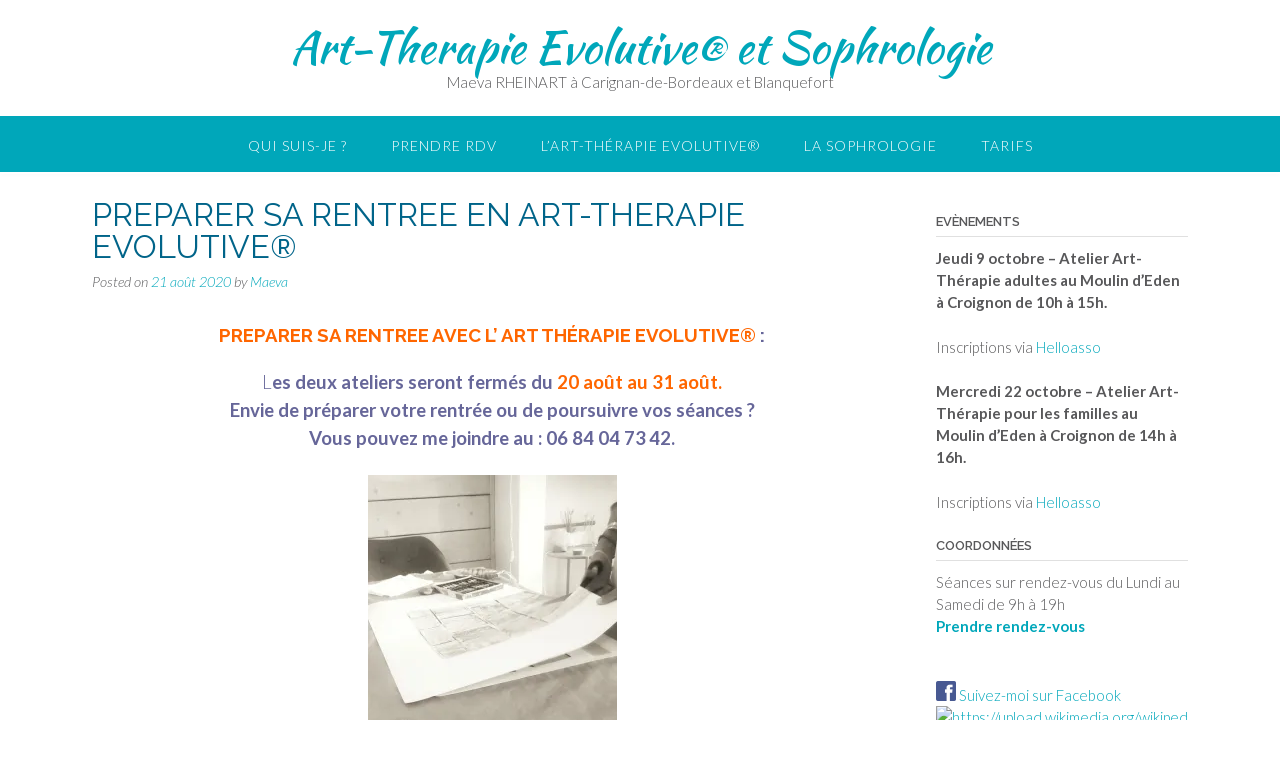

--- FILE ---
content_type: text/html; charset=UTF-8
request_url: https://arttherapiebordeaux.com/2994-2
body_size: 17515
content:
<!DOCTYPE html><!-- Panoramic -->
<html lang="fr-FR" prefix="og: https://ogp.me/ns#">
<head>
<meta charset="UTF-8">
<meta name="viewport" content="width=device-width, initial-scale=1">
<link rel="profile" href="http://gmpg.org/xfn/11">

	<style>img:is([sizes="auto" i], [sizes^="auto," i]) { contain-intrinsic-size: 3000px 1500px }</style>
	
<!-- Optimisation des moteurs de recherche par Rank Math - https://rankmath.com/ -->
<title>PREPARER SA RENTREE EN ART-THERAPIE EVOLUTIVE® | Art-Therapie Evolutive® et Sophrologie</title>
<meta name="description" content="A bientôt !"/>
<meta name="robots" content="follow, index, max-snippet:-1, max-video-preview:-1, max-image-preview:large"/>
<link rel="canonical" href="https://arttherapiebordeaux.com/2994-2" />
<meta property="og:locale" content="fr_FR" />
<meta property="og:type" content="article" />
<meta property="og:title" content="PREPARER SA RENTREE EN ART-THERAPIE EVOLUTIVE® | Art-Therapie Evolutive® et Sophrologie" />
<meta property="og:description" content="A bientôt !" />
<meta property="og:url" content="https://arttherapiebordeaux.com/2994-2" />
<meta property="og:site_name" content="Art-Therapie Evolutive® et Sophrologie" />
<meta property="article:publisher" content="https://www.facebook.com/Maeva-Rheinart-Art-Thérapeute-Evolutive-331258720582275/" />
<meta property="article:section" content="Uncategorized" />
<meta property="og:updated_time" content="2020-10-26T19:57:36+00:00" />
<meta property="og:image" content="https://i0.wp.com/arttherapiebordeaux.com/wp-content/uploads/2020/08/118243926_2791577524403346_3889022382582817249_o.jpg" />
<meta property="og:image:secure_url" content="https://i0.wp.com/arttherapiebordeaux.com/wp-content/uploads/2020/08/118243926_2791577524403346_3889022382582817249_o.jpg" />
<meta property="og:image:width" content="800" />
<meta property="og:image:height" content="964" />
<meta property="og:image:alt" content="art-thérapie" />
<meta property="og:image:type" content="image/jpeg" />
<meta property="article:published_time" content="2020-08-21T14:12:12+00:00" />
<meta property="article:modified_time" content="2020-10-26T19:57:36+00:00" />
<meta name="twitter:card" content="summary_large_image" />
<meta name="twitter:title" content="PREPARER SA RENTREE EN ART-THERAPIE EVOLUTIVE® | Art-Therapie Evolutive® et Sophrologie" />
<meta name="twitter:description" content="A bientôt !" />
<meta name="twitter:image" content="https://i0.wp.com/arttherapiebordeaux.com/wp-content/uploads/2020/08/118243926_2791577524403346_3889022382582817249_o.jpg" />
<meta name="twitter:label1" content="Écrit par" />
<meta name="twitter:data1" content="Maeva" />
<meta name="twitter:label2" content="Temps de lecture" />
<meta name="twitter:data2" content="Moins d’une minute" />
<script type="application/ld+json" class="rank-math-schema">{"@context":"https://schema.org","@graph":[{"@type":["Organization","Person"],"@id":"https://arttherapiebordeaux.com/#person","name":"Maeva","url":"https://arttherapiebordeaux.com","sameAs":["https://www.facebook.com/Maeva-Rheinart-Art-Th\u00e9rapeute-Evolutive-331258720582275/"],"email":"maeva.rheinart@gmail.com","logo":{"@type":"ImageObject","@id":"https://arttherapiebordeaux.com/#logo","url":"https://arttherapiebordeaux.com/wp-content/uploads/2019/12/6409650741_b56f9ad628_k.jpg","contentUrl":"https://arttherapiebordeaux.com/wp-content/uploads/2019/12/6409650741_b56f9ad628_k.jpg","caption":"Maeva","inLanguage":"fr-FR","width":"2048","height":"1536"},"image":{"@id":"https://arttherapiebordeaux.com/#logo"}},{"@type":"WebSite","@id":"https://arttherapiebordeaux.com/#website","url":"https://arttherapiebordeaux.com","name":"Maeva","publisher":{"@id":"https://arttherapiebordeaux.com/#person"},"inLanguage":"fr-FR"},{"@type":"ImageObject","@id":"https://arttherapiebordeaux.com/wp-content/uploads/2020/08/118243926_2791577524403346_3889022382582817249_o-249x300.jpg","url":"https://arttherapiebordeaux.com/wp-content/uploads/2020/08/118243926_2791577524403346_3889022382582817249_o-249x300.jpg","width":"200","height":"200","inLanguage":"fr-FR"},{"@type":"WebPage","@id":"https://arttherapiebordeaux.com/2994-2#webpage","url":"https://arttherapiebordeaux.com/2994-2","name":"PREPARER SA RENTREE EN ART-THERAPIE EVOLUTIVE\u00ae | Art-Therapie Evolutive\u00ae et Sophrologie","datePublished":"2020-08-21T14:12:12+00:00","dateModified":"2020-10-26T19:57:36+00:00","isPartOf":{"@id":"https://arttherapiebordeaux.com/#website"},"primaryImageOfPage":{"@id":"https://arttherapiebordeaux.com/wp-content/uploads/2020/08/118243926_2791577524403346_3889022382582817249_o-249x300.jpg"},"inLanguage":"fr-FR"},{"@type":"BlogPosting","headline":"PREPARER SA RENTREE EN ART-THERAPIE EVOLUTIVE\u00ae | Art-Therapie Evolutive\u00ae et Sophrologie","datePublished":"2020-08-21T14:12:12+00:00","dateModified":"2020-10-26T19:57:36+00:00","author":{"@type":"Person","name":"Maeva"},"name":"PREPARER SA RENTREE EN ART-THERAPIE EVOLUTIVE\u00ae | Art-Therapie Evolutive\u00ae et Sophrologie","articleSection":"Uncategorized","@id":"https://arttherapiebordeaux.com/2994-2#schema-6256","isPartOf":{"@id":"https://arttherapiebordeaux.com/2994-2#webpage"},"publisher":{"@id":"https://arttherapiebordeaux.com/#person"},"image":{"@id":"https://arttherapiebordeaux.com/wp-content/uploads/2020/08/118243926_2791577524403346_3889022382582817249_o-249x300.jpg"},"inLanguage":"fr-FR","mainEntityOfPage":{"@id":"https://arttherapiebordeaux.com/2994-2#webpage"}}]}</script>
<!-- /Extension Rank Math WordPress SEO -->

<link rel='dns-prefetch' href='//stats.wp.com' />
<link rel='dns-prefetch' href='//fonts.googleapis.com' />
<link rel='preconnect' href='//i0.wp.com' />
<link rel="alternate" type="application/rss+xml" title="Art-Therapie Evolutive® et Sophrologie &raquo; Flux" href="https://arttherapiebordeaux.com/feed" />
<link rel="alternate" type="application/rss+xml" title="Art-Therapie Evolutive® et Sophrologie &raquo; Flux des commentaires" href="https://arttherapiebordeaux.com/comments/feed" />
<link rel="alternate" type="application/rss+xml" title="Art-Therapie Evolutive® et Sophrologie &raquo; PREPARER SA RENTREE EN ART-THERAPIE EVOLUTIVE® Flux des commentaires" href="https://arttherapiebordeaux.com/2994-2/feed" />
<script type="text/javascript">
/* <![CDATA[ */
window._wpemojiSettings = {"baseUrl":"https:\/\/s.w.org\/images\/core\/emoji\/16.0.1\/72x72\/","ext":".png","svgUrl":"https:\/\/s.w.org\/images\/core\/emoji\/16.0.1\/svg\/","svgExt":".svg","source":{"concatemoji":"https:\/\/arttherapiebordeaux.com\/wp-includes\/js\/wp-emoji-release.min.js?ver=6.8.3"}};
/*! This file is auto-generated */
!function(s,n){var o,i,e;function c(e){try{var t={supportTests:e,timestamp:(new Date).valueOf()};sessionStorage.setItem(o,JSON.stringify(t))}catch(e){}}function p(e,t,n){e.clearRect(0,0,e.canvas.width,e.canvas.height),e.fillText(t,0,0);var t=new Uint32Array(e.getImageData(0,0,e.canvas.width,e.canvas.height).data),a=(e.clearRect(0,0,e.canvas.width,e.canvas.height),e.fillText(n,0,0),new Uint32Array(e.getImageData(0,0,e.canvas.width,e.canvas.height).data));return t.every(function(e,t){return e===a[t]})}function u(e,t){e.clearRect(0,0,e.canvas.width,e.canvas.height),e.fillText(t,0,0);for(var n=e.getImageData(16,16,1,1),a=0;a<n.data.length;a++)if(0!==n.data[a])return!1;return!0}function f(e,t,n,a){switch(t){case"flag":return n(e,"\ud83c\udff3\ufe0f\u200d\u26a7\ufe0f","\ud83c\udff3\ufe0f\u200b\u26a7\ufe0f")?!1:!n(e,"\ud83c\udde8\ud83c\uddf6","\ud83c\udde8\u200b\ud83c\uddf6")&&!n(e,"\ud83c\udff4\udb40\udc67\udb40\udc62\udb40\udc65\udb40\udc6e\udb40\udc67\udb40\udc7f","\ud83c\udff4\u200b\udb40\udc67\u200b\udb40\udc62\u200b\udb40\udc65\u200b\udb40\udc6e\u200b\udb40\udc67\u200b\udb40\udc7f");case"emoji":return!a(e,"\ud83e\udedf")}return!1}function g(e,t,n,a){var r="undefined"!=typeof WorkerGlobalScope&&self instanceof WorkerGlobalScope?new OffscreenCanvas(300,150):s.createElement("canvas"),o=r.getContext("2d",{willReadFrequently:!0}),i=(o.textBaseline="top",o.font="600 32px Arial",{});return e.forEach(function(e){i[e]=t(o,e,n,a)}),i}function t(e){var t=s.createElement("script");t.src=e,t.defer=!0,s.head.appendChild(t)}"undefined"!=typeof Promise&&(o="wpEmojiSettingsSupports",i=["flag","emoji"],n.supports={everything:!0,everythingExceptFlag:!0},e=new Promise(function(e){s.addEventListener("DOMContentLoaded",e,{once:!0})}),new Promise(function(t){var n=function(){try{var e=JSON.parse(sessionStorage.getItem(o));if("object"==typeof e&&"number"==typeof e.timestamp&&(new Date).valueOf()<e.timestamp+604800&&"object"==typeof e.supportTests)return e.supportTests}catch(e){}return null}();if(!n){if("undefined"!=typeof Worker&&"undefined"!=typeof OffscreenCanvas&&"undefined"!=typeof URL&&URL.createObjectURL&&"undefined"!=typeof Blob)try{var e="postMessage("+g.toString()+"("+[JSON.stringify(i),f.toString(),p.toString(),u.toString()].join(",")+"));",a=new Blob([e],{type:"text/javascript"}),r=new Worker(URL.createObjectURL(a),{name:"wpTestEmojiSupports"});return void(r.onmessage=function(e){c(n=e.data),r.terminate(),t(n)})}catch(e){}c(n=g(i,f,p,u))}t(n)}).then(function(e){for(var t in e)n.supports[t]=e[t],n.supports.everything=n.supports.everything&&n.supports[t],"flag"!==t&&(n.supports.everythingExceptFlag=n.supports.everythingExceptFlag&&n.supports[t]);n.supports.everythingExceptFlag=n.supports.everythingExceptFlag&&!n.supports.flag,n.DOMReady=!1,n.readyCallback=function(){n.DOMReady=!0}}).then(function(){return e}).then(function(){var e;n.supports.everything||(n.readyCallback(),(e=n.source||{}).concatemoji?t(e.concatemoji):e.wpemoji&&e.twemoji&&(t(e.twemoji),t(e.wpemoji)))}))}((window,document),window._wpemojiSettings);
/* ]]> */
</script>
<link rel='stylesheet' id='colorboxstyle-css' href='https://arttherapiebordeaux.com/wp-content/plugins/link-library/colorbox/colorbox.css?ver=6.8.3' type='text/css' media='all' />
<style id='wp-emoji-styles-inline-css' type='text/css'>

	img.wp-smiley, img.emoji {
		display: inline !important;
		border: none !important;
		box-shadow: none !important;
		height: 1em !important;
		width: 1em !important;
		margin: 0 0.07em !important;
		vertical-align: -0.1em !important;
		background: none !important;
		padding: 0 !important;
	}
</style>
<link rel='stylesheet' id='wp-block-library-css' href='https://arttherapiebordeaux.com/wp-includes/css/dist/block-library/style.min.css?ver=6.8.3' type='text/css' media='all' />
<style id='classic-theme-styles-inline-css' type='text/css'>
/*! This file is auto-generated */
.wp-block-button__link{color:#fff;background-color:#32373c;border-radius:9999px;box-shadow:none;text-decoration:none;padding:calc(.667em + 2px) calc(1.333em + 2px);font-size:1.125em}.wp-block-file__button{background:#32373c;color:#fff;text-decoration:none}
</style>
<link rel='stylesheet' id='mediaelement-css' href='https://arttherapiebordeaux.com/wp-includes/js/mediaelement/mediaelementplayer-legacy.min.css?ver=4.2.17' type='text/css' media='all' />
<link rel='stylesheet' id='wp-mediaelement-css' href='https://arttherapiebordeaux.com/wp-includes/js/mediaelement/wp-mediaelement.min.css?ver=6.8.3' type='text/css' media='all' />
<style id='jetpack-sharing-buttons-style-inline-css' type='text/css'>
.jetpack-sharing-buttons__services-list{display:flex;flex-direction:row;flex-wrap:wrap;gap:0;list-style-type:none;margin:5px;padding:0}.jetpack-sharing-buttons__services-list.has-small-icon-size{font-size:12px}.jetpack-sharing-buttons__services-list.has-normal-icon-size{font-size:16px}.jetpack-sharing-buttons__services-list.has-large-icon-size{font-size:24px}.jetpack-sharing-buttons__services-list.has-huge-icon-size{font-size:36px}@media print{.jetpack-sharing-buttons__services-list{display:none!important}}.editor-styles-wrapper .wp-block-jetpack-sharing-buttons{gap:0;padding-inline-start:0}ul.jetpack-sharing-buttons__services-list.has-background{padding:1.25em 2.375em}
</style>
<style id='global-styles-inline-css' type='text/css'>
:root{--wp--preset--aspect-ratio--square: 1;--wp--preset--aspect-ratio--4-3: 4/3;--wp--preset--aspect-ratio--3-4: 3/4;--wp--preset--aspect-ratio--3-2: 3/2;--wp--preset--aspect-ratio--2-3: 2/3;--wp--preset--aspect-ratio--16-9: 16/9;--wp--preset--aspect-ratio--9-16: 9/16;--wp--preset--color--black: #000000;--wp--preset--color--cyan-bluish-gray: #abb8c3;--wp--preset--color--white: #ffffff;--wp--preset--color--pale-pink: #f78da7;--wp--preset--color--vivid-red: #cf2e2e;--wp--preset--color--luminous-vivid-orange: #ff6900;--wp--preset--color--luminous-vivid-amber: #fcb900;--wp--preset--color--light-green-cyan: #7bdcb5;--wp--preset--color--vivid-green-cyan: #00d084;--wp--preset--color--pale-cyan-blue: #8ed1fc;--wp--preset--color--vivid-cyan-blue: #0693e3;--wp--preset--color--vivid-purple: #9b51e0;--wp--preset--gradient--vivid-cyan-blue-to-vivid-purple: linear-gradient(135deg,rgba(6,147,227,1) 0%,rgb(155,81,224) 100%);--wp--preset--gradient--light-green-cyan-to-vivid-green-cyan: linear-gradient(135deg,rgb(122,220,180) 0%,rgb(0,208,130) 100%);--wp--preset--gradient--luminous-vivid-amber-to-luminous-vivid-orange: linear-gradient(135deg,rgba(252,185,0,1) 0%,rgba(255,105,0,1) 100%);--wp--preset--gradient--luminous-vivid-orange-to-vivid-red: linear-gradient(135deg,rgba(255,105,0,1) 0%,rgb(207,46,46) 100%);--wp--preset--gradient--very-light-gray-to-cyan-bluish-gray: linear-gradient(135deg,rgb(238,238,238) 0%,rgb(169,184,195) 100%);--wp--preset--gradient--cool-to-warm-spectrum: linear-gradient(135deg,rgb(74,234,220) 0%,rgb(151,120,209) 20%,rgb(207,42,186) 40%,rgb(238,44,130) 60%,rgb(251,105,98) 80%,rgb(254,248,76) 100%);--wp--preset--gradient--blush-light-purple: linear-gradient(135deg,rgb(255,206,236) 0%,rgb(152,150,240) 100%);--wp--preset--gradient--blush-bordeaux: linear-gradient(135deg,rgb(254,205,165) 0%,rgb(254,45,45) 50%,rgb(107,0,62) 100%);--wp--preset--gradient--luminous-dusk: linear-gradient(135deg,rgb(255,203,112) 0%,rgb(199,81,192) 50%,rgb(65,88,208) 100%);--wp--preset--gradient--pale-ocean: linear-gradient(135deg,rgb(255,245,203) 0%,rgb(182,227,212) 50%,rgb(51,167,181) 100%);--wp--preset--gradient--electric-grass: linear-gradient(135deg,rgb(202,248,128) 0%,rgb(113,206,126) 100%);--wp--preset--gradient--midnight: linear-gradient(135deg,rgb(2,3,129) 0%,rgb(40,116,252) 100%);--wp--preset--font-size--small: 13px;--wp--preset--font-size--medium: 20px;--wp--preset--font-size--large: 36px;--wp--preset--font-size--x-large: 42px;--wp--preset--spacing--20: 0.44rem;--wp--preset--spacing--30: 0.67rem;--wp--preset--spacing--40: 1rem;--wp--preset--spacing--50: 1.5rem;--wp--preset--spacing--60: 2.25rem;--wp--preset--spacing--70: 3.38rem;--wp--preset--spacing--80: 5.06rem;--wp--preset--shadow--natural: 6px 6px 9px rgba(0, 0, 0, 0.2);--wp--preset--shadow--deep: 12px 12px 50px rgba(0, 0, 0, 0.4);--wp--preset--shadow--sharp: 6px 6px 0px rgba(0, 0, 0, 0.2);--wp--preset--shadow--outlined: 6px 6px 0px -3px rgba(255, 255, 255, 1), 6px 6px rgba(0, 0, 0, 1);--wp--preset--shadow--crisp: 6px 6px 0px rgba(0, 0, 0, 1);}:where(.is-layout-flex){gap: 0.5em;}:where(.is-layout-grid){gap: 0.5em;}body .is-layout-flex{display: flex;}.is-layout-flex{flex-wrap: wrap;align-items: center;}.is-layout-flex > :is(*, div){margin: 0;}body .is-layout-grid{display: grid;}.is-layout-grid > :is(*, div){margin: 0;}:where(.wp-block-columns.is-layout-flex){gap: 2em;}:where(.wp-block-columns.is-layout-grid){gap: 2em;}:where(.wp-block-post-template.is-layout-flex){gap: 1.25em;}:where(.wp-block-post-template.is-layout-grid){gap: 1.25em;}.has-black-color{color: var(--wp--preset--color--black) !important;}.has-cyan-bluish-gray-color{color: var(--wp--preset--color--cyan-bluish-gray) !important;}.has-white-color{color: var(--wp--preset--color--white) !important;}.has-pale-pink-color{color: var(--wp--preset--color--pale-pink) !important;}.has-vivid-red-color{color: var(--wp--preset--color--vivid-red) !important;}.has-luminous-vivid-orange-color{color: var(--wp--preset--color--luminous-vivid-orange) !important;}.has-luminous-vivid-amber-color{color: var(--wp--preset--color--luminous-vivid-amber) !important;}.has-light-green-cyan-color{color: var(--wp--preset--color--light-green-cyan) !important;}.has-vivid-green-cyan-color{color: var(--wp--preset--color--vivid-green-cyan) !important;}.has-pale-cyan-blue-color{color: var(--wp--preset--color--pale-cyan-blue) !important;}.has-vivid-cyan-blue-color{color: var(--wp--preset--color--vivid-cyan-blue) !important;}.has-vivid-purple-color{color: var(--wp--preset--color--vivid-purple) !important;}.has-black-background-color{background-color: var(--wp--preset--color--black) !important;}.has-cyan-bluish-gray-background-color{background-color: var(--wp--preset--color--cyan-bluish-gray) !important;}.has-white-background-color{background-color: var(--wp--preset--color--white) !important;}.has-pale-pink-background-color{background-color: var(--wp--preset--color--pale-pink) !important;}.has-vivid-red-background-color{background-color: var(--wp--preset--color--vivid-red) !important;}.has-luminous-vivid-orange-background-color{background-color: var(--wp--preset--color--luminous-vivid-orange) !important;}.has-luminous-vivid-amber-background-color{background-color: var(--wp--preset--color--luminous-vivid-amber) !important;}.has-light-green-cyan-background-color{background-color: var(--wp--preset--color--light-green-cyan) !important;}.has-vivid-green-cyan-background-color{background-color: var(--wp--preset--color--vivid-green-cyan) !important;}.has-pale-cyan-blue-background-color{background-color: var(--wp--preset--color--pale-cyan-blue) !important;}.has-vivid-cyan-blue-background-color{background-color: var(--wp--preset--color--vivid-cyan-blue) !important;}.has-vivid-purple-background-color{background-color: var(--wp--preset--color--vivid-purple) !important;}.has-black-border-color{border-color: var(--wp--preset--color--black) !important;}.has-cyan-bluish-gray-border-color{border-color: var(--wp--preset--color--cyan-bluish-gray) !important;}.has-white-border-color{border-color: var(--wp--preset--color--white) !important;}.has-pale-pink-border-color{border-color: var(--wp--preset--color--pale-pink) !important;}.has-vivid-red-border-color{border-color: var(--wp--preset--color--vivid-red) !important;}.has-luminous-vivid-orange-border-color{border-color: var(--wp--preset--color--luminous-vivid-orange) !important;}.has-luminous-vivid-amber-border-color{border-color: var(--wp--preset--color--luminous-vivid-amber) !important;}.has-light-green-cyan-border-color{border-color: var(--wp--preset--color--light-green-cyan) !important;}.has-vivid-green-cyan-border-color{border-color: var(--wp--preset--color--vivid-green-cyan) !important;}.has-pale-cyan-blue-border-color{border-color: var(--wp--preset--color--pale-cyan-blue) !important;}.has-vivid-cyan-blue-border-color{border-color: var(--wp--preset--color--vivid-cyan-blue) !important;}.has-vivid-purple-border-color{border-color: var(--wp--preset--color--vivid-purple) !important;}.has-vivid-cyan-blue-to-vivid-purple-gradient-background{background: var(--wp--preset--gradient--vivid-cyan-blue-to-vivid-purple) !important;}.has-light-green-cyan-to-vivid-green-cyan-gradient-background{background: var(--wp--preset--gradient--light-green-cyan-to-vivid-green-cyan) !important;}.has-luminous-vivid-amber-to-luminous-vivid-orange-gradient-background{background: var(--wp--preset--gradient--luminous-vivid-amber-to-luminous-vivid-orange) !important;}.has-luminous-vivid-orange-to-vivid-red-gradient-background{background: var(--wp--preset--gradient--luminous-vivid-orange-to-vivid-red) !important;}.has-very-light-gray-to-cyan-bluish-gray-gradient-background{background: var(--wp--preset--gradient--very-light-gray-to-cyan-bluish-gray) !important;}.has-cool-to-warm-spectrum-gradient-background{background: var(--wp--preset--gradient--cool-to-warm-spectrum) !important;}.has-blush-light-purple-gradient-background{background: var(--wp--preset--gradient--blush-light-purple) !important;}.has-blush-bordeaux-gradient-background{background: var(--wp--preset--gradient--blush-bordeaux) !important;}.has-luminous-dusk-gradient-background{background: var(--wp--preset--gradient--luminous-dusk) !important;}.has-pale-ocean-gradient-background{background: var(--wp--preset--gradient--pale-ocean) !important;}.has-electric-grass-gradient-background{background: var(--wp--preset--gradient--electric-grass) !important;}.has-midnight-gradient-background{background: var(--wp--preset--gradient--midnight) !important;}.has-small-font-size{font-size: var(--wp--preset--font-size--small) !important;}.has-medium-font-size{font-size: var(--wp--preset--font-size--medium) !important;}.has-large-font-size{font-size: var(--wp--preset--font-size--large) !important;}.has-x-large-font-size{font-size: var(--wp--preset--font-size--x-large) !important;}
:where(.wp-block-post-template.is-layout-flex){gap: 1.25em;}:where(.wp-block-post-template.is-layout-grid){gap: 1.25em;}
:where(.wp-block-columns.is-layout-flex){gap: 2em;}:where(.wp-block-columns.is-layout-grid){gap: 2em;}
:root :where(.wp-block-pullquote){font-size: 1.5em;line-height: 1.6;}
</style>
<link rel='stylesheet' id='thumbs_rating_styles-css' href='https://arttherapiebordeaux.com/wp-content/plugins/link-library/upvote-downvote/css/style.css?ver=1.0.0' type='text/css' media='all' />
<link rel='stylesheet' id='panoramic-fonts-css' href='https://fonts.googleapis.com/css?family=Kaushan+Script%3A400%7CLato%3A300%2C300italic%2C400%2C400italic%2C600%2C600italic%2C700%2C700italic%7CRaleway%3A300%2C300italic%2C400%2C400italic%2C500%2C500italic%2C600%2C600italic%2C700%2C700italic&#038;subset=latin%2Clatin-ext&#038;ver=1.1.77' type='text/css' media='all' />
<link rel='stylesheet' id='panoramic-header-centered-css' href='https://arttherapiebordeaux.com/wp-content/themes/panoramic/library/css/header-centered.css?ver=1.1.77' type='text/css' media='all' />
<link rel='stylesheet' id='otb-font-awesome-otb-font-awesome-css' href='https://arttherapiebordeaux.com/wp-content/themes/panoramic/library/fonts/otb-font-awesome/css/otb-font-awesome.css?ver=4.7.0' type='text/css' media='all' />
<link rel='stylesheet' id='otb-font-awesome-font-awesome-min-css' href='https://arttherapiebordeaux.com/wp-content/themes/panoramic/library/fonts/otb-font-awesome/css/font-awesome.min.css?ver=4.7.0' type='text/css' media='all' />
<link rel='stylesheet' id='panoramic-style-css' href='https://arttherapiebordeaux.com/wp-content/themes/panoramic/style.css?ver=1.1.77' type='text/css' media='all' />
<link rel='stylesheet' id='panoramic_customizer_theme_fonts-css' href='//fonts.googleapis.com/css?family=Kaushan+Script%3Aregular|Raleway%3Aregular%2C100%2C300%2C600%2C700%2C800|Lato%3Aregular%2Citalic%2C100%2C300%2C700%26subset%3Dlatin%2C' type='text/css' media='screen' />
<link rel='stylesheet' id='sharedaddy-css' href='https://arttherapiebordeaux.com/wp-content/plugins/jetpack/modules/sharedaddy/sharing.css?ver=14.7' type='text/css' media='all' />
<link rel='stylesheet' id='social-logos-css' href='https://arttherapiebordeaux.com/wp-content/plugins/jetpack/_inc/social-logos/social-logos.min.css?ver=14.7' type='text/css' media='all' />
<script type="text/javascript" src="https://arttherapiebordeaux.com/wp-includes/js/jquery/jquery.min.js?ver=3.7.1" id="jquery-core-js"></script>
<script type="text/javascript" src="https://arttherapiebordeaux.com/wp-includes/js/jquery/jquery-migrate.min.js?ver=3.4.1" id="jquery-migrate-js"></script>
<script type="text/javascript" src="https://arttherapiebordeaux.com/wp-content/plugins/link-library/colorbox/jquery.colorbox-min.js?ver=1.3.9" id="colorbox-js"></script>
<script type="text/javascript" src="https://arttherapiebordeaux.com/wp-content/plugins/1and1-wordpress-assistant/js/cookies.js?ver=6.8.3" id="1and1-wp-cookies-js"></script>
<script type="text/javascript" id="thumbs_rating_scripts-js-extra">
/* <![CDATA[ */
var thumbs_rating_ajax = {"ajax_url":"https:\/\/arttherapiebordeaux.com\/wp-admin\/admin-ajax.php","nonce":"36ce002720"};
/* ]]> */
</script>
<script type="text/javascript" src="https://arttherapiebordeaux.com/wp-content/plugins/link-library/upvote-downvote/js/general.js?ver=4.0.1" id="thumbs_rating_scripts-js"></script>
<link rel="https://api.w.org/" href="https://arttherapiebordeaux.com/wp-json/" /><link rel="alternate" title="JSON" type="application/json" href="https://arttherapiebordeaux.com/wp-json/wp/v2/posts/2994" /><link rel="EditURI" type="application/rsd+xml" title="RSD" href="https://arttherapiebordeaux.com/xmlrpc.php?rsd" />
<meta name="generator" content="WordPress 6.8.3" />
<link rel='shortlink' href='https://arttherapiebordeaux.com/?p=2994' />
<link rel="alternate" title="oEmbed (JSON)" type="application/json+oembed" href="https://arttherapiebordeaux.com/wp-json/oembed/1.0/embed?url=https%3A%2F%2Farttherapiebordeaux.com%2F2994-2" />
<link rel="alternate" title="oEmbed (XML)" type="text/xml+oembed" href="https://arttherapiebordeaux.com/wp-json/oembed/1.0/embed?url=https%3A%2F%2Farttherapiebordeaux.com%2F2994-2&#038;format=xml" />
	<style>img#wpstats{display:none}</style>
		
		<script>
		(function(h,o,t,j,a,r){
			h.hj=h.hj||function(){(h.hj.q=h.hj.q||[]).push(arguments)};
			h._hjSettings={hjid:3597629,hjsv:5};
			a=o.getElementsByTagName('head')[0];
			r=o.createElement('script');r.async=1;
			r.src=t+h._hjSettings.hjid+j+h._hjSettings.hjsv;
			a.appendChild(r);
		})(window,document,'//static.hotjar.com/c/hotjar-','.js?sv=');
		</script>
				<script>
			document.documentElement.className = document.documentElement.className.replace('no-js', 'js');
		</script>
				<style>
			.no-js img.lazyload {
				display: none;
			}

			figure.wp-block-image img.lazyloading {
				min-width: 150px;
			}

						.lazyload, .lazyloading {
				opacity: 0;
			}

			.lazyloaded {
				opacity: 1;
				transition: opacity 400ms;
				transition-delay: 0ms;
			}

					</style>
		<link rel="pingback" href="https://arttherapiebordeaux.com/xmlrpc.php"><style type="text/css">


/* Minimum slider width */
.panoramic-slider-container.default .slider .slide img {
	min-width: 600px;
}
	

/* Mobile Menu and other mobile stylings */
@media only screen and (max-width: 960px) {
	.main-navigation.translucent {
		position: relative;
	}
	
	.main-navigation.translucent {
		background-color: #006489 !important;
	}

	#main-menu.panoramic-mobile-menu-standard-color-scheme {
		background-color: #006489;
	}	
	
	.slider-placeholder {
		display: none;
	}
	
	.header-image .overlay,
	.panoramic-slider-container.default .slider .slide .overlay {
		top: 25%;
    }
	
	.panoramic-slider-container.default .prev.top-padded,
	.panoramic-slider-container.default .next.top-padded{
		margin-top: -26px;
	}
	.header-image .overlay.top-padded,
	.panoramic-slider-container.default .slider .slide .overlay.top-padded {
		padding-top: 0;
	}

	/* Menu toggle button */
    .header-menu-button {
	    display: block;
	    padding: 16px 18px;
	    color: #FFF;
	    text-transform: uppercase;
    	text-align: center;
	    cursor: pointer;
	}
	.header-menu-button .otb-fa.otb-fa-bars,
	.header-menu-button .fa-solid.fa-bars {
    	font-size: 28px;
		color: #FFFFFF;
	}
	
	/* Menu close button */
    .main-menu-close {
        display: block;
    	background-color: rgba(0, 0, 0, 0.2);
    	border-radius: 100%;
        position: absolute;
        top: 15px;
        left: 15px;
        font-size: 26px;
        color: #FFFFFF;
        text-align: center;
        padding: 0 6px 0 10px;
        height: 36px;
    	width: 36px;
        line-height: 33px;
        cursor: pointer;
    	
	    -webkit-transition: all 0.2s ease 0s;
	     -moz-transition: all 0.2s ease 0s;
	      -ms-transition: all 0.2s ease 0s;
	       -o-transition: all 0.2s ease 0s;
	          transition: all 0.2s ease 0s;

    }

	body.font-awesome-latest .main-menu-close {
		padding: 0 2px 0 4px;
		font-size: 23px;
		line-height: 35px;
	}
    
	.main-menu-close:hover .otb-fa,
    .main-menu-close:hover .fa-solid {
    	font-weight: 700 !important;
	}
    .main-menu-close .otb-fa-angle-left {
        position: relative;
        left: -4px;
    }
    
	.main-menu-close .fa-angle-left {
		position: relative;
        left: -5px;
    }
    	
    .main-navigation ul {
        display: block;
    }

    .main-navigation #main-menu {
        color: #FFFFFF;
        box-shadow: 1px 0 1px rgba(255, 255, 255, 0.04) inset;
        position: fixed;
        top: 0;
        right: -280px;
        width: 280px;
        max-width: 100%;
        -ms-box-sizing: border-box;
        -moz-box-sizing: border-box;
        -webkit-box-sizing: border-box;
        box-sizing: border-box;
        padding: 70px 0 30px 0;
        z-index: 100000;
        height: 100%;
        overflow: auto;
        -webkit-transition: right 0.4s ease 0s;
        -moz-transition: right 0.4s ease 0s;
        -ms-transition: right 0.4s ease 0s;
        -o-transition: right 0.4s ease 0s;
        transition: right 0.4s ease 0s;
    }
    #main-menu .menu {
    	border-top-width: 1px;
    	border-top-style: solid;
	}
    #main-menu.panoramic-mobile-menu-standard-color-scheme .menu {
    	border-top-color: #FFFFFF;
	}
	.main-navigation li {
        display: block;
        float: none;
        position: relative;
    }
    .main-navigation li a {
    	white-space: normal !important;
    	border-bottom-width: 1px;
    	border-bottom-style: solid;
		box-shadow: none;
		display: block;
		color: #FFFFFF;
        float: none;
        padding: 10px 22px;
        font-size: 14px;
        text-align: left;
  	}
    #main-menu.panoramic-mobile-menu-standard-color-scheme li a {
    	border-bottom-color: #FFFFFF;
	}
    #main-menu.panoramic-mobile-menu-standard-color-scheme li a:hover {
    	background-color: rgba(0, 0, 0, 0.2); 
  	}
    .main-navigation ul ul a {
    	text-transform: none;
  	}
    .main-navigation ul ul li:last-child a,
    .main-navigation ul ul li a {
        padding: 6px 30px;
        width: auto;
    }
    .main-navigation ul ul ul li a {
        padding: 6px 39px !important;
    }
    .main-navigation ul ul ul ul li a {
    	
        padding: 6px 47px !important;
    }
    .main-navigation ul ul ul ul ul li a {
        padding: 6px 55px !important;
    }

    .main-navigation ul ul {
        position: relative !important;
    	box-shadow: none;
        top: 0 !important;
        left: 0 !important;
        float: none !important;
    	background-color: transparent;
    	opacity: 1;
    	visibility: visible;
        padding: 0;
        margin: 0;
        display: none;
    	border-top: none;
    }
	.main-navigation ul ul ul {
		left: 0 !important;
	}
	.menu-dropdown-btn {
    	display: block;
    }
    .open-page-item > ul.children,
    .open-page-item > ul.sub-menu {
    	display: block !important;
    }
	.open-page-item .otb-fa-angle-down,
	.open-page-item .fa-angle-down {
		color: #FFFFFF;
    	font-weight: 700 !important;
    }
    
    /* 1st level selected item */
    #main-menu.panoramic-mobile-menu-standard-color-scheme a:hover,
	#main-menu.panoramic-mobile-menu-standard-color-scheme li.current-menu-item > a,
	#main-menu.panoramic-mobile-menu-standard-color-scheme li.current_page_item > a,
	#main-menu.panoramic-mobile-menu-standard-color-scheme li.current-menu-parent > a,
	#main-menu.panoramic-mobile-menu-standard-color-scheme li.current_page_parent > a,
	#main-menu.panoramic-mobile-menu-standard-color-scheme li.current-menu-ancestor > a,
	#main-menu.panoramic-mobile-menu-standard-color-scheme li.current_page_ancestor > a {
		background-color: rgba(0, 0, 0, 0.2) !important;
	}

	/* 2nd level selected item */
	#main-menu.panoramic-mobile-menu-standard-color-scheme ul ul li.current-menu-item > a,
	#main-menu.panoramic-mobile-menu-standard-color-scheme ul ul li.current_page_item > a,
	#main-menu.panoramic-mobile-menu-standard-color-scheme ul ul li.current-menu-parent > a,
	#main-menu.panoramic-mobile-menu-standard-color-scheme ul ul li.current_page_parent > a,
	#main-menu.panoramic-mobile-menu-standard-color-scheme ul ul li.current-menu-ancestor > a,
	#main-menu.panoramic-mobile-menu-standard-color-scheme ul ul li.current_page_ancestor > a {
		background-color: rgba(0, 0, 0, 0.2);
	}
	
	/* 3rd level selected item */
	#main-menu.panoramic-mobile-menu-standard-color-scheme ul ul ul li.current-menu-item > a,
	#main-menu.panoramic-mobile-menu-standard-color-scheme ul ul ul li.current_page_item > a,
	#main-menu.panoramic-mobile-menu-standard-color-scheme ul ul ul li.current-menu-parent > a,
	#main-menu.panoramic-mobile-menu-standard-color-scheme ul ul ul li.current_page_parent > a,
	#main-menu.panoramic-mobile-menu-standard-color-scheme ul ul ul li.current-menu-ancestor > a,
	#main-menu.panoramic-mobile-menu-standard-color-scheme ul ul ul li.current_page_ancestor > a {
		background-color: rgba(0, 0, 0, 0.2);
	}

}

</style>

<!-- Begin Custom CSS -->
<style type="text/css" id="out-the-box-custom-css">
a,
                .header-image .overlay .opacity h1,
				.header-image .overlay .opacity h2,
                .panoramic-slider-container.default .slider .slide .overlay .opacity h1,
				.panoramic-slider-container.default .slider .slide .overlay .opacity h2,
				.search-btn .otb-fa-search,
                .search-btn .fa-search,
				.site-title a,
				.widget-area .widget a,
                .rpwe-title a,
                .rpwe-block .rpwe-comment,
				.search-button .otb-fa-search,
                .search-button .fa-search,
				.info-text em,
				.woocommerce .woocommerce-breadcrumb a,
				.woocommerce-page .woocommerce-breadcrumb a,
				.woocommerce div.product .woocommerce-tabs ul.tabs li a:hover,
				.woocommerce div.product .woocommerce-tabs ul.tabs li.active a,
				.color-text,
				.panoramic-page-builders-use-theme-styles .elementor-widget-icon.elementor-view-default .elementor-icon,
				.panoramic-page-builders-use-theme-styles .elementor-widget-icon.elementor-view-framed .elementor-icon,
				.panoramic-page-builders-use-theme-styles .elementor-widget-icon-box.elementor-view-default .elementor-icon,
				.panoramic-page-builders-use-theme-styles .elementor-widget-icon-box.elementor-view-framed .elementor-icon,
                
				.panoramic-bookingpress-use-theme-styles .bpa-front-tabs--vertical-left .bpa-front-tab-menu .bpa-front-tab-menu--item.__bpa-is-active,
				.panoramic-bookingpress-use-theme-styles .bpa-front-tabs .bpa-front-module--booking-summary .bpa-front-module--bs-amount-details .bpa-front-module--bs-ad--price,
				.panoramic-bookingpress-use-theme-styles .bpa-front-tabs--vertical-left .bpa-front-tab-menu .bpa-front-tab-menu--item.__bpa-is-active::before,
				.panoramic-bookingpress-use-theme-styles .bpa-custom-datepicker .el-year-table td.today .cell,
				.panoramic-bookingpress-use-theme-styles .bpa-custom-datepicker .el-month-table td.today .cell,
				.panoramic-bookingpress-use-theme-styles .bpa-front--dt__calendar .vc-day.is-today .vc-day-content,
				.panoramic-bookingpress-use-theme-styles .bpa-front-form-control--checkbox .el-checkbox__input.is-checked + .el-checkbox__label,
				.panoramic-bookingpress-use-theme-styles .bpa-tn__dropdown-menu .bpa-tn__dropdown-item a.bpa-tm__item.__bpa-is-active,
				.panoramic-bookingpress-use-theme-styles .bpa-tn__dropdown-menu .bpa-tn__dropdown-item a.bpa-tm__item.__bpa-is-active span,
				.panoramic-bookingpress-use-theme-styles .bpa-front-ma--pagination-wrapper .el-pager li:hover,
				.panoramic-bookingpress-use-theme-styles .bpa-vac-pd__item.__bpa-pd-is-total-item .bpa-vac-pd__val,
				.panoramic-bookingpress-use-theme-styles .el-date-picker__header-label.active, .el-date-picker__header-label:hover,
				.panoramic-bookingpress-use-theme-styles .el-date-table td.available:hover,
				.panoramic-bookingpress-use-theme-styles .el-date-table td.today:not(.current) span,
				.panoramic-bookingpress-use-theme-styles .el-month-table td .cell:hover,
				.panoramic-bookingpress-use-theme-styles .el-month-table td.current:not(.disabled) .cell,
				.panoramic-bookingpress-use-theme-styles .el-year-table td .cell:hover,
				.panoramic-bookingpress-use-theme-styles .el-year-table td.current:not(.disabled) .cell,
				.panoramic-bookingpress-use-theme-styles .el-picker-panel__content .el-date-table td:not(.next-month):not(.prev-month):not(.today):not(.current) span:hover,
				.panoramic-bookingpress-use-theme-styles .el-picker-panel__content .el-date-table td:not(.current):not(.today) span:hover,
				.panoramic-bookingpress-use-theme-styles .bpa-front-cp-custom-popover .el-year-table td.today .cell,
				.panoramic-bookingpress-use-theme-styles .bpa-front-cp-custom-popover .el-month-table td.today .cell,
				.panoramic-bookingpress-use-theme-styles .bpa-custom-datepicker .el-year-table td.today .cell,
				.panoramic-bookingpress-use-theme-styles .bpa-custom-datepicker .el-month-table td.today .cell,
				.panoramic-bookingpress-use-theme-styles .bpa-tn__dropdown-menu .bpa-tn__dropdown-item a.bpa-tm__item.__bpa-is-active,
				.panoramic-bookingpress-use-theme-styles .bpa-tn__dropdown-menu .bpa-tn__dropdown-item a.bpa-tm__item.__bpa-is-active span,
				.panoramic-bookingpress-use-theme-styles .bpa-front-ma--pagination-wrapper .el-pager li:hover,
				.panoramic-bookingpress-use-theme-styles .bpa-vac-pd__item.__bpa-pd-is-total-item .bpa-vac-pd__val,
				.panoramic-bookingpress-use-theme-styles .el-date-picker__header-label.active,
				.panoramic-bookingpress-use-theme-styles .el-date-picker__header-label:hover,
				.panoramic-bookingpress-use-theme-styles .el-date-table td.available:hover,
				.panoramic-bookingpress-use-theme-styles .el-date-table td.today:not(.current) span,
				.panoramic-bookingpress-use-theme-styles .el-month-table td .cell:hover,
				.panoramic-bookingpress-use-theme-styles .el-month-table td.current:not(.disabled) .cell,
				.panoramic-bookingpress-use-theme-styles .el-year-table td .cell:hover,
				.panoramic-bookingpress-use-theme-styles .el-year-table td.current:not(.disabled) .cell,
				.panoramic-bookingpress-use-theme-styles .el-picker-panel__content .el-date-table td:not(.next-month):not(.prev-month):not(.today):not(.current) span:hover,
				.panoramic-bookingpress-use-theme-styles .el-picker-panel__content .el-date-table td:not(.current):not(.today) span:hover,
				.panoramic-bookingpress-use-theme-styles .bpa-front-cp-custom-popover .el-year-table td.today .cell,
				.panoramic-bookingpress-use-theme-styles .bpa-front-cp-custom-popover .el-month-table td.today .cell,
				.panoramic-bookingpress-use-theme-styles .bpa-custom-datepicker .el-year-table td.today .cell,
				.panoramic-bookingpress-use-theme-styles .bpa-custom-datepicker .el-month-table td.today .cell,
                
                .wp-block-search__button-inside.wp-block-search__button-inside.wp-block-search__icon-button .wp-block-search__button,
                .wc-block-mini-cart__footer .wc-block-mini-cart__footer-actions .wc-block-components-button.outlined{color:#00a7ba;}.wp-block-search__button-inside.wp-block-search__icon-button .wp-block-search__button{stroke:#00a7ba;}.panoramic-bookingpress-use-theme-styles .bpa-front-module--category .bpa-front-cat-items .bpa-front-ci-pill.el-tag.__bpa-is-active svg,
				.panoramic-bookingpress-use-theme-styles .bpa-front-module--service-item .bpa-front-si-card .bpa-front-si-card--checkmark-icon svg,
				.panoramic-bookingpress-use-theme-styles .bpa-front-dcw__vector .bpa-front-dcw__vector-primary-color,
				.panoramic-bookingpress-use-theme-styles .bpa-front-loader-cl-primary,
				.panoramic-bookingpress-use-theme-styles .bpa-tn__dropdown-menu .bpa-tn__dropdown-item a.bpa-tm__item.__bpa-is-active svg,
				.panoramic-bookingpress-use-theme-styles .bpa-front-data-empty-view--my-bookings .bpa-front-dev__primary-bg,
				.panoramic-bookingpress-use-theme-styles .bpa-front-module--booking-summary .bpa-front-module--bs-head .bpa-head__vector-item,
				.panoramic-bookingpress-use-theme-styles .bpa-front-module--confirmation .bpa-head__vector--confirmation .bpa-head__vector-item,
				.panoramic-bookingpress-use-theme-styles .bpa-front-thankyou-module-container .bpa-front-tmc__head .bpa-front-tmc__vector--confirmation .bpa-head__vector-item,
        		.panoramic-bookingpress-use-theme-styles .bpa-front-loader-cl-primary,
				.panoramic-bookingpress-use-theme-styles .bpa-front-data-empty-view .bpa-front-dev__primary-bg,
				.panoramic-bookingpress-use-theme-styles .bpa-front__no-timeslots-body svg .bpa-front-dev__primary-bg{fill:#00a7ba !important;}div.wpforms-container form.wpforms-form input[type="text"]:focus,
				div.wpforms-container form.wpforms-form input[type="email"]:focus,
				div.wpforms-container form.wpforms-form input[type="tel"]:focus,
				div.wpforms-container form.wpforms-form input[type="url"]:focus,
				div.wpforms-container form.wpforms-form input[type="password"]:focus,
				div.wpforms-container form.wpforms-form input[type="search"]:focus,
				div.wpforms-container form.wpforms-form select:focus,
				div.wpforms-container form.wpforms-form textarea:focus,
				.panoramic-bbpress-use-theme-styles #bbpress-forums div.bbp-the-content-wrapper textarea.bbp-the-content:focus,
				.panoramic-bbpress-use-theme-styles #bbpress-forums fieldset.bbp-form input[type="text"]:focus,
				input[type="text"]:focus,
				input[type="email"]:focus,
				input[type="tel"]:focus,
				input[type="url"]:focus,
				input[type="password"]:focus,
				input[type="search"]:focus,
				select:focus,
				textarea:focus,
				.panoramic-page-builders-use-theme-styles .elementor-widget-icon.elementor-view-framed .elementor-icon,
				.panoramic-page-builders-use-theme-styles .elementor-widget-icon-box.elementor-view-framed .elementor-icon,
				.wp-block-search.wp-block-search__button-inside .wp-block-search__inside-wrapper:focus-within,
				
				.panoramic-bookingpress-use-theme-styles .bpa-front-form-control input:focus,
				.panoramic-bookingpress-use-theme-styles .bpa-front-form-control .el-textarea__inner:focus,
				.panoramic-bookingpress-use-theme-styles .el-date-picker__time-header .el-input .el-input__inner:focus,
				.panoramic-bookingpress-use-theme-styles .bpa-front-module--service-item.__bpa-is-selected .bpa-front-si-card,
				.panoramic-bookingpress-use-theme-styles .bpa-front-module--category .bpa-front-cat-items .bpa-front-ci-pill.el-tag.__bpa-is-active,
				.panoramic-bookingpress-use-theme-styles .bpa-front-module--category .bpa-front-cat-items .bpa-front-ci-pill.el-tag:hover,
				.panoramic-bookingpress-use-theme-styles .bpa-front--dt__time-slots .bpa-front--dt__ts-body .bpa-front--dt__ts-body--row .bpa-front--dt__ts-body--items .bpa-front--dt__ts-body--item:hover,
				.panoramic-bookingpress-use-theme-styles .bpa-front-tabs--vertical-left .bpa-front-tab-menu .bpa-front-tab-menu--item.__bpa-is-active .bpa-front-tm--item-icon,
				.panoramic-bookingpress-use-theme-styles .bpa-front-module--payment-methods .bpa-front-module--pm-body .bpa-front-module--pm-body__item.__bpa-is-selected,
				.panoramic-bookingpress-use-theme-styles .bpa-front-module--payment-methods .bpa-front-module--pm-body .bpa-front-module--pm-body__item.__is-selected,
				.panoramic-bookingpress-use-theme-styles .bpa-front-form-control--checkbox .el-checkbox__input.is-checked .el-checkbox__inner,
				.panoramic-bookingpress-use-theme-styles .bpa-front-form-control--checkbox .el-checkbox__inner:hover,
				.panoramic-bookingpress-use-theme-styles .el-radio__input.is-checked .el-radio__inner,
				.panoramic-bookingpress-use-theme-styles .bpa-front--dt__time-slots .bpa-front--dt__ts-body .bpa-front--dt__ts-body--row .bpa-front--dt__ts-body--items .bpa-front--dt__ts-body--item.__bpa-is-selected,
				.panoramic-bookingpress-use-theme-styles .bpa-front-module--atc-wrapper .bpa-front-btn:hover,
				.panoramic-bookingpress-use-theme-styles .bpa-front-btn--primary,
				.panoramic-bookingpress-use-theme-styles .bpa-ma-vac--action-btn-group .bpa-front-btn:hover,
				.panoramic-bookingpress-use-theme-styles .bpa-front-ma--pagination-wrapper .btn-prev:hover,
				.panoramic-bookingpress-use-theme-styles .bpa-front-ma--pagination-wrapper .btn-next:hover,
				.panoramic-bookingpress-use-theme-styles .bpa-front-btn--primary:hover,
				.panoramic-bookingpress-use-theme-styles .bpa-front-ma--pagination-wrapper .el-pager li.active,
				.panoramic-bookingpress-use-theme-styles .bpa-front-ma--pagination-wrapper .el-pager li:hover{border-color:#00a7ba !important;}.main-navigation,
				.main-navigation ul ul,
				#comments .form-submit #submit,
				.search-block .search-submit,
				.no-results-btn,
				button,
        		a.button,
        		.widget-area .widget a.button,
				.panoramic-page-builders-use-theme-styles .widget_sow-button .ow-button-base a,
				.panoramic-page-builders-use-theme-styles .elementor-widget-button .elementor-button,
				.panoramic-page-builders-use-theme-styles .elementor-widget-icon.elementor-view-stacked .elementor-icon,
				input[type="button"],
				input[type="reset"],
				input[type="submit"],
        		p.woocommerce-store-notice.demo_store,
				.woocommerce ul.products li.product a.add_to_cart_button,
				.woocommerce-page ul.products li.product a.add_to_cart_button,
				.woocommerce ul.products li.product a.button.product_type_simple,
				.woocommerce-page ul.products li.product a.button.product_type_simple,
        		.woocommerce button.button,
				.woocommerce button.button.alt,
				.woocommerce a.button.alt,
				.woocommerce-page button.button.alt,
				.woocommerce input.button.alt,
				.woocommerce-page #content input.button.alt,
				.woocommerce .cart-collaterals .shipping_calculator .button,
				.woocommerce-page .cart-collaterals .shipping_calculator .button,
				.woocommerce a.button,
				.woocommerce-page a.button,
				.woocommerce input.button,
				.woocommerce-page #content input.button,
				.woocommerce-page input.button,
				.woocommerce #review_form #respond .form-submit input,
				.woocommerce-page #review_form #respond .form-submit input,
				.woocommerce #respond input#submit.alt.disabled,
				.woocommerce #respond input#submit.alt.disabled:hover,
				.woocommerce #respond input#submit.alt:disabled,
				.woocommerce #respond input#submit.alt:disabled:hover,
				.woocommerce #respond input#submit.alt:disabled[disabled],
				.woocommerce #respond input#submit.alt:disabled[disabled]:hover,
        		
				.woocommerce button.button:disabled,
				.woocommerce button.button:disabled[disabled],
				.woocommerce button.button:disabled:hover,
				.woocommerce button.button:disabled[disabled]:hover,
				.woocommerce button.button.alt:disabled,
				.woocommerce button.button.alt:disabled[disabled],
				.woocommerce button.button.alt:disabled,
				.woocommerce button.button.alt:disabled:hover,
				.woocommerce button.button.alt:disabled[disabled],
				.woocommerce button.button.alt:disabled[disabled]:hover,
				.woocommerce button.button,
				.woocommerce button.button.alt,
				.woocommerce button.button.alt.disabled,
				.woocommerce button.button.alt.disabled:hover,
				.woocommerce a.button.alt,
				.woocommerce-page button.button.alt,
				.woocommerce input.button.alt,

        		.widget_search .search-submit,
				.widget_product_search .search-submit,
				.wpcf7-submit,
        		div.wpforms-container form.wpforms-form input[type=submit],
				div.wpforms-container form.wpforms-form button[type=submit],
				div.wpforms-container form.wpforms-form .wpforms-page-button,
        		html #infinite-handle span button,
				.site-footer-bottom-bar,
        		.panoramic-page-builders-use-theme-styles .testimonials .sow-slider-base .sow-slide-nav,
        		.panoramic-page-builders-use-theme-styles .elementor-widget-icon-box.elementor-view-stacked .elementor-icon,

				.panoramic-bookingpress-use-theme-styles .bpa-front-tabs--vertical-left .bpa-front-tab-menu .bpa-front-tab-menu--item.__bpa-is-active .bpa-front-tm--item-icon,
				.panoramic-bookingpress-use-theme-styles .bpa-front-tabs--vertical-left .bpa-front-tab-menu .bpa-front-tab-menu--item.__bpa-is-active span,
				.panoramic-bookingpress-use-theme-styles .bpa-front-module--service-item .bpa-front-si-card .bpa-front-si__card-body strong.--is-service-price,
				.panoramic-bookingpress-use-theme-styles .bpa-front-btn--primary,
				.panoramic-bookingpress-use-theme-styles .bpa-front-btn--primary:focus,
				.panoramic-bookingpress-use-theme-styles .bpa-front-ma--pagination-wrapper .el-pager li.active,
				.panoramic-bookingpress-use-theme-styles .bpa-ma-vac--action-btn-group .bpa-front-btn:hover,
				.panoramic-bookingpress-use-theme-styles .bpa-front-ma-table-actions-wrap .bpa-front-btn--icon-without-box:hover,
				.panoramic-bookingpress-use-theme-styles .el-date-table td.current:not(.disabled) span,
				.panoramic-bookingpress-use-theme-styles .bpa-front--dt__calendar .vc-day .vc-highlights .vc-day-layer .vc-highlight,
        		
				.woocommerce .widget_price_filter .ui-slider .ui-slider-handle,
				.woocommerce .widget_price_filter .ui-slider .ui-slider-range,
        		.wp-block-search__button,
        		.wc-block-components-button:not(.is-link).contained,
				.wc-block-components-button:not(.is-link).outlined:hover,
        		.wc-block-grid__product-add-to-cart.wp-block-button .wp-block-button__link{background-color:#00a7ba;}.panoramic-bookingpress-use-theme-styles .bpa-front-tabs--vertical-left .bpa-front-tab-menu .bpa-front-tab-menu--item.__bpa-is-active .bpa-front-tm--item-icon,
				.panoramic-bookingpress-use-theme-styles .bpa-front-tabs--vertical-left .bpa-front-tab-menu .bpa-front-tab-menu--item.__bpa-is-active span,
				.panoramic-bookingpress-use-theme-styles .bpa-front-module--service-item .bpa-front-si-card .bpa-front-si__card-body strong.--is-service-price,
				.panoramic-bookingpress-use-theme-styles .bpa-front-btn--primary,
				.panoramic-bookingpress-use-theme-styles .bpa-front-btn--primary:focus,
				.panoramic-bookingpress-use-theme-styles .bpa-front-ma--pagination-wrapper .el-pager li.active,
				.panoramic-bookingpress-use-theme-styles .bpa-ma-vac--action-btn-group .bpa-front-btn:hover,
				.panoramic-bookingpress-use-theme-styles .bpa-front-ma-table-actions-wrap .bpa-front-btn--icon-without-box:hover,
				.panoramic-bookingpress-use-theme-styles .el-date-table td.current:not(.disabled) span,
				.panoramic-bookingpress-use-theme-styles .bpa-front--dt__calendar .vc-day .vc-highlights .vc-day-layer .vc-highlight{background-color:#00a7ba !important;}.main-navigation.translucent{background-color:rgba(0,167,186, 0.7);}.header-cart-checkout.cart-has-items .otb-fa-shopping-cart,
				.header-cart-checkout.cart-has-items .fa-shopping-cart{background-color:#00a7ba !important;}.woocommerce .woocommerce-info,
        		.woocommerce .woocommerce-message{border-top-color:#00a7ba;}::-moz-selection{background-color:#00a7ba;}::selection{background-color:#00a7ba;}
@media (max-width: 960px){.main-navigation.translucent,
        		#main-menu.panoramic-mobile-menu-standard-color-scheme{background-color:#00a7ba !important;}}
</style>
<!-- End Custom CSS -->
<link rel="icon" href="https://i0.wp.com/arttherapiebordeaux.com/wp-content/uploads/2019/12/cropped-6409650741_b56f9ad628_k-1.jpg?fit=32%2C32&#038;ssl=1" sizes="32x32" />
<link rel="icon" href="https://i0.wp.com/arttherapiebordeaux.com/wp-content/uploads/2019/12/cropped-6409650741_b56f9ad628_k-1.jpg?fit=192%2C192&#038;ssl=1" sizes="192x192" />
<link rel="apple-touch-icon" href="https://i0.wp.com/arttherapiebordeaux.com/wp-content/uploads/2019/12/cropped-6409650741_b56f9ad628_k-1.jpg?fit=180%2C180&#038;ssl=1" />
<meta name="msapplication-TileImage" content="https://i0.wp.com/arttherapiebordeaux.com/wp-content/uploads/2019/12/cropped-6409650741_b56f9ad628_k-1.jpg?fit=270%2C270&#038;ssl=1" />
		<style type="text/css" id="wp-custom-css">
			body {
word-wrap: break-word;
}		</style>
		</head>

<body class="wp-singular post-template-default single single-post postid-2994 single-format-standard wp-embed-responsive wp-theme-panoramic font-awesome-4.7.0 panoramic-page-builders-use-theme-styles panoramic-bbpress-use-theme-styles panoramic-bookingpress-use-theme-styles">

<a class="skip-link screen-reader-text" href="#site-content">Skip to content</a>

<header id="masthead" class="site-header panoramic-header-layout-centered" role="banner">

    
<div class="site-container">
    
    <div class="branding">
                    <a href="https://arttherapiebordeaux.com/" title="Art-Therapie Evolutive® et Sophrologie" class="title">Art-Therapie Evolutive® et Sophrologie</a>
            <div class="description">Maeva RHEINART à Carignan-de-Bordeaux et Blanquefort</div>
            </div>
    
		<div class="search-block">
		<form role="search" method="get" class="search-form" action="https://arttherapiebordeaux.com/">
	<input type="search" class="search-field" placeholder="Recherche..." value="" name="s" title="Search for:" />
	<a class="search-submit">
		<i class="otb-fa otb-fa-search"></i>
	</a>
</form>	</div>
	    
</div>

<nav id="site-navigation" class="main-navigation border-bottom " role="navigation">
	<span class="header-menu-button" aria-expanded="false"><i class="otb-fa otb-fa-bars"></i></span>
	<div id="main-menu" class="main-menu-container panoramic-mobile-menu-standard-color-scheme">
		<div class="main-menu-close"><i class="otb-fa otb-fa-angle-right"></i><i class="otb-fa otb-fa-angle-left"></i></div>
		<div class="main-navigation-inner"><ul id="menu-menu-principal" class="menu"><li id="menu-item-2404" class="menu-item menu-item-type-post_type menu-item-object-page menu-item-2404"><a href="https://arttherapiebordeaux.com/a-propos">Qui suis-je ?</a></li>
<li id="menu-item-87" class="menu-item menu-item-type-post_type menu-item-object-page menu-item-87"><a href="https://arttherapiebordeaux.com/prendre-rendez-vous">Prendre RDV</a></li>
<li id="menu-item-84" class="menu-item menu-item-type-post_type menu-item-object-page menu-item-84"><a href="https://arttherapiebordeaux.com/lart-therapie-evolutive">L&rsquo;Art-thérapie Evolutive®</a></li>
<li id="menu-item-3458" class="menu-item menu-item-type-post_type menu-item-object-page menu-item-3458"><a href="https://arttherapiebordeaux.com/la-sophrologie">LA SOPHROLOGIE</a></li>
<li id="menu-item-2402" class="menu-item menu-item-type-post_type menu-item-object-page menu-item-2402"><a href="https://arttherapiebordeaux.com/contact">Tarifs</a></li>
</ul></div>	</div>
</nav><!-- #site-navigation -->
    
</header><!-- #masthead -->


<div id="content" class="site-content site-container ">
	<a name="site-content"></a>
    
	<div id="primary" class="content-area ">
		<main id="main" class="site-main" role="main">

		
<article id="post-2994" class="post-2994 post type-post status-publish format-standard hentry category-uncategorized">
    
	<header class="entry-header">
		<h1 class="entry-title">PREPARER SA RENTREE EN ART-THERAPIE EVOLUTIVE®</h1>
		<div class="entry-meta">
			<span class="posted-on">Posted on <a href="https://arttherapiebordeaux.com/2994-2" rel="bookmark"><time class="entry-date published" datetime="2020-08-21T14:12:12+00:00">21 août 2020</time><time class="updated" datetime="2020-10-26T19:57:36+00:00">26 octobre 2020</time></a></span><span class="byline"> by <span class="author vcard"><a class="url fn n" href="https://arttherapiebordeaux.com/author/maeva">Maeva</a></span></span>		</div><!-- .entry-meta -->
	</header><!-- .entry-header -->
    
	<div class="entry-thumbnail"></div>

	<div class="entry-content">
		<h1 style="text-align: center;"><strong><span style="font-size: 14pt; color: #666699;"><span style="color: #ff6600;">PREPARER SA RENTREE AVEC L&rsquo; ART THÉRAPIE EVOLUTIVE®</span> :</span></strong></h1>
<p style="text-align: center;"><span style="font-size: 14pt; color: #666699;">L<strong>es deux ateliers seront fermés du <span style="color: #ff6600;">20 août au 31 août.</span></strong> </span><br />
<strong><span style="font-size: 14pt; color: #666699;">Envie de préparer votre rentrée ou de poursuivre vos séances ?</span></strong><br />
<strong><span style="color: #666699;"><span style="font-size: 14pt;">Vous pouvez me joindre au : </span><span style="font-size: 14pt;">06 84 04 73</span> <span style="font-size: 14pt;">42.</span></span></strong></p>
<p><img data-recalc-dims="1" fetchpriority="high" decoding="async" class="size-medium wp-image-3000 aligncenter" src="https://i0.wp.com/arttherapiebordeaux.com/wp-content/uploads/2020/08/118243926_2791577524403346_3889022382582817249_o.jpg?resize=249%2C300&#038;ssl=1" alt="" width="249" height="300" srcset="https://i0.wp.com/arttherapiebordeaux.com/wp-content/uploads/2020/08/118243926_2791577524403346_3889022382582817249_o.jpg?resize=249%2C300&amp;ssl=1 249w, https://i0.wp.com/arttherapiebordeaux.com/wp-content/uploads/2020/08/118243926_2791577524403346_3889022382582817249_o.jpg?resize=850%2C1024&amp;ssl=1 850w, https://i0.wp.com/arttherapiebordeaux.com/wp-content/uploads/2020/08/118243926_2791577524403346_3889022382582817249_o.jpg?resize=768%2C925&amp;ssl=1 768w, https://i0.wp.com/arttherapiebordeaux.com/wp-content/uploads/2020/08/118243926_2791577524403346_3889022382582817249_o.jpg?resize=1275%2C1536&amp;ssl=1 1275w, https://i0.wp.com/arttherapiebordeaux.com/wp-content/uploads/2020/08/118243926_2791577524403346_3889022382582817249_o.jpg?w=1700&amp;ssl=1 1700w, https://i0.wp.com/arttherapiebordeaux.com/wp-content/uploads/2020/08/118243926_2791577524403346_3889022382582817249_o.jpg?w=1600&amp;ssl=1 1600w" sizes="(max-width: 249px) 100vw, 249px" /></p>
<p style="text-align: center;"><span style="font-size: 14pt; color: #666699;">A bientôt !</span></p>
<div class="sharedaddy sd-sharing-enabled"><div class="robots-nocontent sd-block sd-social sd-social-icon-text sd-sharing"><h3 class="sd-title">Partager&nbsp;:</h3><div class="sd-content"><ul><li class="share-facebook"><a rel="nofollow noopener noreferrer"
				data-shared="sharing-facebook-2994"
				class="share-facebook sd-button share-icon"
				href="https://arttherapiebordeaux.com/2994-2?share=facebook"
				target="_blank"
				aria-labelledby="sharing-facebook-2994"
				>
				<span id="sharing-facebook-2994" hidden>Cliquez pour partager sur Facebook(ouvre dans une nouvelle fenêtre)</span>
				<span>Facebook</span>
			</a></li><li class="share-x"><a rel="nofollow noopener noreferrer"
				data-shared="sharing-x-2994"
				class="share-x sd-button share-icon"
				href="https://arttherapiebordeaux.com/2994-2?share=x"
				target="_blank"
				aria-labelledby="sharing-x-2994"
				>
				<span id="sharing-x-2994" hidden>Cliquer pour partager sur X(ouvre dans une nouvelle fenêtre)</span>
				<span>X</span>
			</a></li><li class="share-end"></li></ul></div></div></div>			</div><!-- .entry-content -->

	<footer class="entry-footer">
		<span class="cat-links">Posted in <a href="https://arttherapiebordeaux.com/category/uncategorized" rel="category tag">Uncategorized</a> </span>	</footer><!-- .entry-footer -->
    
</article><!-- #post-## -->
	<nav class="navigation post-navigation" role="navigation">
		<span class="screen-reader-text">Post navigation</span>
		<div class="nav-links">
			<div class="nav-previous"><a href="https://arttherapiebordeaux.com/une-seance-dart-therapie-evolutive" rel="prev">Une séance en Art-Thérapie Evolutive®&nbsp;<span class="meta-nav">&rarr;</span></a></div><div class="nav-next"><a href="https://arttherapiebordeaux.com/3005-2" rel="next"><span class="meta-nav">&larr;</span>&nbsp;UNE RENTREE AVEC L&rsquo;ART-THERAPIE EVOLUTIVE®</a></div>		</div><!-- .nav-links -->
	</nav><!-- .navigation -->
	
		</main><!-- #main -->
	</div><!-- #primary -->

	
<div id="secondary" class="widget-area" role="complementary">
	<aside id="text-5" class="widget widget_text"><h2 class="widget-title">Evènements</h2>			<div class="textwidget"><p><strong>Jeudi 9 octobre &#8211; Atelier Art-Thérapie adultes au Moulin d&rsquo;Eden à Croignon de 10h à 15h.</strong></p>
<p>Inscriptions via <a title="Helloasso" href="https://www.helloasso.com/associations/le-moulin-d-eden/evenements/atelier-2" target="_blank" rel="noopener">Helloasso</a></p>
<p><strong>Mercredi 22 octobre &#8211; Atelier Art-Thérapie pour les familles au Moulin d&rsquo;Eden à Croignon de 14h à 16h.</strong></p>
<p>Inscriptions via <a title="Helloasso" href="https://www.helloasso.com/associations/le-moulin-d-eden/evenements/art-therapie-famille-2" target="_blank" rel="noopener">Helloasso</a></p>
</div>
		</aside><aside id="text-2" class="widget widget_text"><h2 class="widget-title">Coordonnées</h2>			<div class="textwidget"><div class="confit-hours">Séances sur rendez-vous du Lundi au Samedi de 9h à 19h</div>
<div><a href="https://arttherapiebordeaux.com/prendre-rendez-vous"><strong>Prendre rendez-vous</strong></a></div>
<p>&nbsp;</p>
<div><a title="Suivez-moi sur Facebook" href="https://www.facebook.com/Maeva-Rheinart-Art-Thérapeute-Evolutive-331258720582275/" target="_blank" rel="noopener"><img decoding="async" data-recalc-dims="1" class="alignnone size-medium wp-image-2597 lazyload" data-src="https://i0.wp.com/arttherapiebordeaux.com/wp-content/uploads/2019/12/1485482214-facebook_78681.png?resize=20%2C20&#038;ssl=1" alt="" width="20" height="20" data-srcset="https://i0.wp.com/arttherapiebordeaux.com/wp-content/uploads/2019/12/1485482214-facebook_78681.png?w=512&amp;ssl=1 512w, https://i0.wp.com/arttherapiebordeaux.com/wp-content/uploads/2019/12/1485482214-facebook_78681.png?resize=300%2C300&amp;ssl=1 300w, https://i0.wp.com/arttherapiebordeaux.com/wp-content/uploads/2019/12/1485482214-facebook_78681.png?resize=150%2C150&amp;ssl=1 150w" data-sizes="(max-width: 20px) 100vw, 20px" src="[data-uri]" style="--smush-placeholder-width: 20px; --smush-placeholder-aspect-ratio: 20/20;" /> Suivez-moi sur Facebook</a></div>
<div></div>
<div><a title="Suivez-moi sur Instagram" href="https://www.instagram.com/maeva_rheinart_art_therapeute_/" target="_blank" rel="noopener"><img decoding="async" class="shrinkToFit transparent lazyload" data-src="https://upload.wikimedia.org/wikipedia/commons/a/a5/Instagram_icon.png" alt="https://upload.wikimedia.org/wikipedia/commons/a/a5/Instagram_icon.png" width="20" height="20" src="[data-uri]" style="--smush-placeholder-width: 20px; --smush-placeholder-aspect-ratio: 20/20;" /> Suivez-moi sur Instagram</a></div>
<p>&nbsp;</p>
<div class="confit-hours"><style type="text/css" id="umsMapStyles_2_91569">
    #ultimate_maps_2_91569 {
        width: 100%;
        height: 350px;
                border: 0px solid ;
        margin: 0px;
    }
    #mapsControlsNum_2_91569 {
        width:100%    }
    .umsMapDetailsContainer#umsMapDetailsContainer_2_91569 {
        height:350px;
    }
    .ums_MapPreview#ultimate_maps_2_91569 {
        /*position:absolute;*/
        width:100%;
    }
    #mapConElem_2_91569{
        width:100%    }
    </style><div class="ums_map_opts" id="mapConElem_2_91569" data-id="2" data-view-id="2_91569" > <div class="umsMapDetailsContainer" id="umsMapDetailsContainer_2_91569"> <i class="umsKMLLayersPreloader fa fa-spinner fa-spin" aria-hidden="true" style="display: none;"></i> <div class="ums_MapPreview " id="ultimate_maps_2_91569"></div> </div> <div class="umsMapMarkerFilters" id="umsMapMarkerFilters_2_91569"> </div> <div class="umsMapProControlsCon" id="umsMapProControlsCon_2_91569"> <a title="Google Maps Wordpress" style="display:none;" href="https://supsystic.com/plugins/google-maps-plugin/?utm_medium=love_link_hide" target="_blank">Google Maps Wordpress</a><div style="clear: both;"></div> </div> <div class="umsMapProDirectionsCon" id="umsMapProDirectionsCon_2_91569" > </div> <div class="umsMapProKmlFilterCon" id="umsMapProKmlFilterCon_2_91569" > </div> <div class="umsSocialSharingShell umsSocialSharingShell_2_91569"> </div> <div style="clear: both;"></div> </div></div>
<p>&nbsp;</p>
<div class="confit-hours"><strong>Atelier rive gauche :</strong><br />
10, rue de Cussac<br />
BLANQUEFORT</div>
<p>&nbsp;</p>
<div class="confit-hours"><strong>Cabinet rive droite :</strong><br />
6, place Gonfreville<br />
CARIGNAN DE BORDEAUX</div>
<div></div>
<p>&nbsp;</p>
</div>
		</aside><aside id="search-2" class="widget widget_search"><form role="search" method="get" class="search-form" action="https://arttherapiebordeaux.com/">
	<input type="search" class="search-field" placeholder="Recherche..." value="" name="s" title="Search for:" />
	<a class="search-submit">
		<i class="otb-fa otb-fa-search"></i>
	</a>
</form></aside><aside id="calendar-3" class="widget widget_calendar"><div id="calendar_wrap" class="calendar_wrap"><table id="wp-calendar" class="wp-calendar-table">
	<caption>janvier 2026</caption>
	<thead>
	<tr>
		<th scope="col" aria-label="lundi">L</th>
		<th scope="col" aria-label="mardi">M</th>
		<th scope="col" aria-label="mercredi">M</th>
		<th scope="col" aria-label="jeudi">J</th>
		<th scope="col" aria-label="vendredi">V</th>
		<th scope="col" aria-label="samedi">S</th>
		<th scope="col" aria-label="dimanche">D</th>
	</tr>
	</thead>
	<tbody>
	<tr>
		<td colspan="3" class="pad">&nbsp;</td><td>1</td><td>2</td><td>3</td><td>4</td>
	</tr>
	<tr>
		<td>5</td><td>6</td><td>7</td><td>8</td><td>9</td><td>10</td><td>11</td>
	</tr>
	<tr>
		<td>12</td><td>13</td><td>14</td><td>15</td><td>16</td><td>17</td><td>18</td>
	</tr>
	<tr>
		<td>19</td><td>20</td><td>21</td><td>22</td><td>23</td><td>24</td><td>25</td>
	</tr>
	<tr>
		<td>26</td><td>27</td><td>28</td><td>29</td><td id="today">30</td><td>31</td>
		<td class="pad" colspan="1">&nbsp;</td>
	</tr>
	</tbody>
	</table><nav aria-label="Mois précédents et suivants" class="wp-calendar-nav">
		<span class="wp-calendar-nav-prev"><a href="https://arttherapiebordeaux.com/2025/12">&laquo; Déc</a></span>
		<span class="pad">&nbsp;</span>
		<span class="wp-calendar-nav-next">&nbsp;</span>
	</nav></div></aside><aside id="text-4" class="widget widget_text"><h2 class="widget-title">Liens</h2>			<div class="textwidget"><p><a href="https://www.ecoleplenitude.org/">Ecole Plénitude</a></p>
</div>
		</aside></div><!-- #secondary -->


</div><!-- #content -->

<footer id="colophon" class="site-footer" role="contentinfo">
	
	<div class="site-footer-widgets">
        <div class="site-container">
        
                        <ul>
                <li id="meta-4" class="widget widget_meta"><h2 class="widgettitle">Administration</h2>
<nav aria-label="Administration">
		<ul>
						<li><a rel="nofollow" href="https://arttherapiebordeaux.com/wp-login.php">Connexion</a></li>
			<li><a href="https://arttherapiebordeaux.com/feed">Flux des publications</a></li>
			<li><a href="https://arttherapiebordeaux.com/comments/feed">Flux des commentaires</a></li>

			<li><a href="https://fr.wordpress.org/">Site de WordPress-FR</a></li>
		</ul>

		</nav></li>
            </ul>
    		    		
            <div class="clearboth"></div>
        </div>
    </div>
	
	<div class="site-footer-bottom-bar">
	
		<div class="site-container">
			
			<div class="site-footer-bottom-bar-left">

             	Theme by <a href="https://www.outtheboxthemes.com" rel="nofollow">Out the Box</a> 
                
			</div>
	        
	        <div class="site-footer-bottom-bar-right">
                
	                            
	        </div>
	        
	    </div>
		
        <div class="clearboth"></div>
	</div>
	
</footer><!-- #colophon -->

<script type="speculationrules">
{"prefetch":[{"source":"document","where":{"and":[{"href_matches":"\/*"},{"not":{"href_matches":["\/wp-*.php","\/wp-admin\/*","\/wp-content\/uploads\/*","\/wp-content\/*","\/wp-content\/plugins\/*","\/wp-content\/themes\/panoramic\/*","\/*\\?(.+)"]}},{"not":{"selector_matches":"a[rel~=\"nofollow\"]"}},{"not":{"selector_matches":".no-prefetch, .no-prefetch a"}}]},"eagerness":"conservative"}]}
</script>

	<script type="text/javascript">
		window.WPCOM_sharing_counts = {"https:\/\/arttherapiebordeaux.com\/2994-2":2994};
	</script>
				<link rel='stylesheet' id='ums_leaflet_maps_api-css' href='https://arttherapiebordeaux.com/wp-content/plugins/ultimate-maps-by-supsystic/modules/maps/css/leaflet.css?ver=1.2.21' type='text/css' media='all' />
<link rel='stylesheet' id='core.maps-css' href='https://arttherapiebordeaux.com/wp-content/plugins/ultimate-maps-by-supsystic/modules/maps/css/core.maps.css?ver=1.2.21' type='text/css' media='all' />
<script type="text/javascript" src="https://arttherapiebordeaux.com/wp-content/themes/panoramic/library/js/navigation.js?ver=1.1.77" id="panoramic-navigation-js"></script>
<script type="text/javascript" src="https://arttherapiebordeaux.com/wp-content/themes/panoramic/library/js/jquery.carouFredSel-6.2.1-packed.js?ver=1.1.77" id="panoramic-caroufredsel-js"></script>
<script type="text/javascript" src="https://arttherapiebordeaux.com/wp-content/themes/panoramic/library/js/jquery.touchSwipe.min.js?ver=1.1.77" id="panoramic-touchswipe-js"></script>
<script type="text/javascript" id="panoramic-custom-js-extra">
/* <![CDATA[ */
var panoramic = {"sliderTransitionSpeed":"450","fontAwesomeVersion":"4.7.0"};
/* ]]> */
</script>
<script type="text/javascript" src="https://arttherapiebordeaux.com/wp-content/themes/panoramic/library/js/custom.js?ver=1.1.77" id="panoramic-custom-js"></script>
<script type="text/javascript" src="https://arttherapiebordeaux.com/wp-content/themes/panoramic/library/js/skip-link-focus-fix.js?ver=1.1.77" id="panoramic-skip-link-focus-fix-js"></script>
<script type="text/javascript" src="https://arttherapiebordeaux.com/wp-content/plugins/wp-smushit/app/assets/js/smush-lazy-load.min.js?ver=3.18.1" id="smush-lazy-load-js"></script>
<script type="text/javascript" id="jetpack-stats-js-before">
/* <![CDATA[ */
_stq = window._stq || [];
_stq.push([ "view", JSON.parse("{\"v\":\"ext\",\"blog\":\"170266830\",\"post\":\"2994\",\"tz\":\"0\",\"srv\":\"arttherapiebordeaux.com\",\"j\":\"1:14.7\"}") ]);
_stq.push([ "clickTrackerInit", "170266830", "2994" ]);
/* ]]> */
</script>
<script type="text/javascript" src="https://stats.wp.com/e-202605.js" id="jetpack-stats-js" defer="defer" data-wp-strategy="defer"></script>
<script type="text/javascript" src="https://arttherapiebordeaux.com/wp-content/plugins/ultimate-maps-by-supsystic/js/common.js?ver=1.2.21" id="commonUms-js"></script>
<script type="text/javascript" id="coreUms-js-extra">
/* <![CDATA[ */
var UMS_DATA = {"siteUrl":"https:\/\/arttherapiebordeaux.com\/","imgPath":"https:\/\/arttherapiebordeaux.com\/wp-content\/plugins\/ultimate-maps-by-supsystic\/img\/","cssPath":"https:\/\/arttherapiebordeaux.com\/wp-content\/plugins\/ultimate-maps-by-supsystic\/css\/","modPath":"https:\/\/arttherapiebordeaux.com\/wp-content\/plugins\/ultimate-maps-by-supsystic\/modules\/","loader":"https:\/\/arttherapiebordeaux.com\/wp-content\/plugins\/ultimate-maps-by-supsystic\/img\/loading.gif","close":"https:\/\/arttherapiebordeaux.com\/wp-content\/plugins\/ultimate-maps-by-supsystic\/img\/cross.gif","ajaxurl":"https:\/\/arttherapiebordeaux.com\/wp-admin\/admin-ajax.php","UMS_CODE":"ums","isAdmin":"","engine":"leaflet","mapboxKey":"","thunderforestKey":"","rapidapiKey":""};
/* ]]> */
</script>
<script type="text/javascript" src="https://arttherapiebordeaux.com/wp-content/plugins/ultimate-maps-by-supsystic/js/core.js?ver=1.2.21" id="coreUms-js"></script>
<script type="text/javascript" src="https://arttherapiebordeaux.com/wp-content/plugins/ultimate-maps-by-supsystic/modules/maps/js/core.maps.js?ver=1.2.21" id="ums.core.maps-js"></script>
<script type="text/javascript" src="https://arttherapiebordeaux.com/wp-content/plugins/ultimate-maps-by-supsystic/modules/marker/js/core.marker.js?ver=1.2.21" id="ums.core.marker-js"></script>
<script type="text/javascript" id="ums_leaflet_maps_api-js-extra">
/* <![CDATA[ */
var umsLeaFletTypes__leaflet = {"https:\/\/{s}.tile.openstreetmap.org\/{z}\/{x}\/{y}.png":{"label":"D\u00e9faut","attr":"\u00a9 <a href=\"https:\/\/www.openstreetmap.org\/copyright\">OpenStreetMap<\/a>"},"https:\/\/{s}.tile.opentopomap.org\/{z}\/{x}\/{y}.png":{"label":"OpenTopoMap","attr":"\u00a9 <a href=\"https:\/\/www.openstreetmap.org\/copyright\">OpenStreetMap<\/a>"},"https:\/\/stamen-tiles-{s}.a.ssl.fastly.net\/toner\/{z}\/{x}\/{y}{r}.png":{"label":"Stamen toner","attr":"\u00a9 <a href=\"https:\/\/www.openstreetmap.org\/copyright\">OpenStreetMap<\/a>"},"https:\/\/stamen-tiles-{s}.a.ssl.fastly.net\/toner-background\/{z}\/{x}\/{y}{r}.png":"Stamen arri\u00e8re-plan ","https:\/\/stamen-tiles-{s}.a.ssl.fastly.net\/toner-lite\/{z}\/{x}\/{y}{r}.png":"Stamen Lite","https:\/\/stamen-tiles-{s}.a.ssl.fastly.net\/watercolor\/{z}\/{x}\/{y}.png":"Stamen aquarelle","https:\/\/stamen-tiles-{s}.a.ssl.fastly.net\/terrain\/{z}\/{x}\/{y}{r}.png":"Stamen terrain","https:\/\/stamen-tiles-{s}.a.ssl.fastly.net\/terrain-background\/{z}\/{x}\/{y}{r}.png":"Stamen arri\u00e8re-plan terrain ","https:\/\/server.arcgisonline.com\/ArcGIS\/rest\/services\/World_Street_Map\/MapServer\/tile\/{z}\/{y}\/{x}":{"label":"Esri rue du monde ","attr":"Tiles &copy; Esri &mdash; Source: Esri, DeLorme, NAVTEQ, USGS, Intermap, iPC, NRCAN, Esri Japan, METI, Esri China (Hong Kong), Esri (Thailand), TomTom, 2012"},"https:\/\/server.arcgisonline.com\/ArcGIS\/rest\/services\/Specialty\/DeLorme_World_Base_Map\/MapServer\/tile\/{z}\/{y}\/{x}":{"label":"Esri DeLorme","attr":"Tiles &copy; Esri &mdash; Copyright: &copy;2012 DeLorme"},"https:\/\/server.arcgisonline.com\/ArcGIS\/rest\/services\/Ocean_Basemap\/MapServer\/tile\/{z}\/{y}\/{x}":{"label":"Esri base oc\u00e9anique ","attr":"Tiles &copy; Esri &mdash; Sources: GEBCO, NOAA, CHS, OSU, UNH, CSUMB, National Geographic, DeLorme, NAVTEQ, and Esri"}};
/* ]]> */
</script>
<script type="text/javascript" src="https://arttherapiebordeaux.com/wp-content/plugins/ultimate-maps-by-supsystic/modules/maps/js/leaflet.js?key&amp;ver=1.2.21" id="ums_leaflet_maps_api-js"></script>
<script type="text/javascript" src="https://arttherapiebordeaux.com/wp-content/plugins/ultimate-maps-by-supsystic/modules/maps/js/engines/core.leaflet.js?ver=1.2.21" id="ums_leaflet.core.maps-js"></script>
<script type="text/javascript" src="https://arttherapiebordeaux.com/wp-content/plugins/ultimate-maps-by-supsystic/modules/marker/js/engines/core.leaflet.marker.js?ver=1.2.21" id="ums_leaflet.core.marker-js"></script>
<script type="text/javascript" id="frontend.maps-js-extra">
/* <![CDATA[ */
var umsAllMapsInfo = [{"id":"2","title":"Adresses","engine":"leaflet","params":{"width_units":"%","membershipEnable":"0","adapt_map_to_screen_height":"0","type":null,"map_type":"https:\/\/{s}.tile.openstreetmap.org\/{z}\/{x}\/{y}.png","map_display_mode":"map","map_center":{"address":"bouleau, Rue Fran\u00e7ois Roganeau, Les Aubiers, Bordeaux, Gironde, Nouvelle-Aquitaine, France m\u00e9tropolitaine, 33300, France","coord_x":"44.8709561282265","coord_y":"-0.5740356445312501"},"language":null,"enable_zoom":null,"enable_mouse_zoom":null,"mouse_wheel_zoom":"0","zoom_type":null,"zoom":"10","zoom_mobile":"8","zoom_min":"1","zoom_max":"21","navigation_bar_mode":"full","zoom_control":null,"dbl_click_zoom":"1","street_view_control":null,"pan_control":null,"overview_control":null,"draggable":"enable","map_stylization":null,"marker_title_color":"#000000","marker_title_size":"#000000","marker_title_size_units":"px","marker_desc_size":"13","marker_desc_size_units":"px","hide_marker_tooltip":null,"center_on_cur_marker_infownd":null,"marker_infownd_type":null,"marker_infownd_hide_close_btn":null,"marker_infownd_width":"200","marker_infownd_width_units":"auto","marker_infownd_height":"100","marker_infownd_height_units":"auto","marker_infownd_bg_color":"#FFFFFF","marker_clasterer":"none","marker_clasterer_icon":null,"marker_clasterer_icon_width":null,"marker_clasterer_icon_height":null,"marker_clasterer_grid_size":"60","marker_clasterer_background_color":"#2196f3","marker_clasterer_border_color":"#1c7ba7","marker_clasterer_text_color":"white","marker_filter_color":null,"marker_filter_button_title":null,"marker_hover":"1","slider_simple_table_width_dimension":null,"slider_simple_table_width_title":null,"slider_simple_table_width_address":null,"slider_simple_table_width_description":null,"slider_simple_table_width_getdirection":null,"markers_list_type":"","markers_list_color":"#55BA68","is_static":null,"hide_empty_block":null,"autoplay_slider":null,"slide_duration":null,"view_id":"2_91569","view_html_id":"ultimate_maps_2_91569","id":"2","ss_html":""},"html_options":{"width":"100","height":"350"},"create_date":"2020-02-28 19:48:59","markers":[{"id":"3","title":"Atelier de Blanquefort","description":"10, rue de Cussac\r\n33290\u00a0 - BLANQUEFORT","coord_x":"44.9261525","coord_y":"-0.6328344","icon":"28","map_id":"2","marker_group_id":"0","address":"10, Rue de Cussac, Caychac, Blanquefort, Bordeaux, Gironde, Nouvelle-Aquitaine, France m\u00e9tropolitaine, 33290, France","animation":"0","create_date":"2019-12-08 22:30:51","params":{"marker_link":"1","marker_link_src":""},"sort_order":"1","user_id":"0","period_from":"0000-00-00","period_to":"0000-00-00","hash":"","marker_group_ids":[],"icon_data":{"id":"28","title":"pin","description":"red,cycle","path":"https:\/\/arttherapiebordeaux.com\/wp-content\/plugins\/ultimate-maps-by-supsystic\/modules\/icons\/icons_files\/def_icons\/red_circle.png","width":"26","height":"36","is_def":"1"}},{"id":"4","title":"Cabinet de Carignan-de-Bordeaux","description":"6, Place Gonfreville\r\n33360 - CARIGNAN DE BORDEAUX","coord_x":"44.8124","coord_y":"-0.4708145","icon":"28","map_id":"2","marker_group_id":"0","address":"Place Gonfreville, Domaine de Baritault, Carignan-de-Bordeaux, Bordeaux, Gironde, Nouvelle-Aquitaine, France m\u00e9tropolitaine, 33370, France","animation":"0","create_date":"2019-12-08 22:30:51","params":{"marker_link_src":""},"sort_order":"2","user_id":"0","period_from":"0000-00-00","period_to":"0000-00-00","hash":"","marker_group_ids":[],"icon_data":{"id":"28","title":"pin","description":"red,cycle","path":"https:\/\/arttherapiebordeaux.com\/wp-content\/plugins\/ultimate-maps-by-supsystic\/modules\/icons\/icons_files\/def_icons\/red_circle.png","width":"26","height":"36","is_def":"1"}}],"original_id":"2","view_id":"2_91569","view_html_id":"ultimate_maps_2_91569"}];
/* ]]> */
</script>
<script type="text/javascript" src="https://arttherapiebordeaux.com/wp-content/plugins/ultimate-maps-by-supsystic/modules/maps/js/frontend.maps.js?ver=1.2.21" id="frontend.maps-js"></script>
<script type="text/javascript" id="sharing-js-js-extra">
/* <![CDATA[ */
var sharing_js_options = {"lang":"en","counts":"1","is_stats_active":"1"};
/* ]]> */
</script>
<script type="text/javascript" src="https://arttherapiebordeaux.com/wp-content/plugins/jetpack/_inc/build/sharedaddy/sharing.min.js?ver=14.7" id="sharing-js-js"></script>
<script type="text/javascript" id="sharing-js-js-after">
/* <![CDATA[ */
var windowOpen;
			( function () {
				function matches( el, sel ) {
					return !! (
						el.matches && el.matches( sel ) ||
						el.msMatchesSelector && el.msMatchesSelector( sel )
					);
				}

				document.body.addEventListener( 'click', function ( event ) {
					if ( ! event.target ) {
						return;
					}

					var el;
					if ( matches( event.target, 'a.share-facebook' ) ) {
						el = event.target;
					} else if ( event.target.parentNode && matches( event.target.parentNode, 'a.share-facebook' ) ) {
						el = event.target.parentNode;
					}

					if ( el ) {
						event.preventDefault();

						// If there's another sharing window open, close it.
						if ( typeof windowOpen !== 'undefined' ) {
							windowOpen.close();
						}
						windowOpen = window.open( el.getAttribute( 'href' ), 'wpcomfacebook', 'menubar=1,resizable=1,width=600,height=400' );
						return false;
					}
				} );
			} )();
var windowOpen;
			( function () {
				function matches( el, sel ) {
					return !! (
						el.matches && el.matches( sel ) ||
						el.msMatchesSelector && el.msMatchesSelector( sel )
					);
				}

				document.body.addEventListener( 'click', function ( event ) {
					if ( ! event.target ) {
						return;
					}

					var el;
					if ( matches( event.target, 'a.share-x' ) ) {
						el = event.target;
					} else if ( event.target.parentNode && matches( event.target.parentNode, 'a.share-x' ) ) {
						el = event.target.parentNode;
					}

					if ( el ) {
						event.preventDefault();

						// If there's another sharing window open, close it.
						if ( typeof windowOpen !== 'undefined' ) {
							windowOpen.close();
						}
						windowOpen = window.open( el.getAttribute( 'href' ), 'wpcomx', 'menubar=1,resizable=1,width=600,height=350' );
						return false;
					}
				} );
			} )();
/* ]]> */
</script>

</body>
</html>
<!--
Performance optimized by W3 Total Cache. Learn more: https://www.boldgrid.com/w3-total-cache/?utm_source=w3tc&utm_medium=footer_comment&utm_campaign=free_plugin

Mise en cache de page à l’aide de Disk: Enhanced 

Served from: arttherapiebordeaux.com @ 2026-01-30 00:14:07 by W3 Total Cache
-->

--- FILE ---
content_type: text/css
request_url: https://arttherapiebordeaux.com/wp-content/themes/panoramic/style.css?ver=1.1.77
body_size: 25193
content:
/*
Theme Name: Panoramic
Theme URI: https://www.outtheboxthemes.com/wordpress-themes/panoramic/
Author: Out the Box
Author URI: https://www.outtheboxthemes.com/
Description: Perfect for just about anything. Panoramic is a well designed, fully responsive theme with a homepage slider that's easy to customize and offers 5 star support. The subtle design features give it a premium feel and the wide range of flexible theme options help you create a variety of sites from a simple blog to a fully functional online eCommerce store. Used in conjunction with SiteOrigin's drag and drop Page Builder plugin, you can easily build beautiful page layouts with no coding knowledge to create any website from travel to business to food, decor, lifestyle, sport and more. Panoramic integrates seamlessly with the following popular free plugins: SiteOrigin's Page Builder, WPForms and WooCommerce.
Version: 1.1.77
Tested up to: 6.8
Requires at least: 4.7
Requires PHP: 5.3
License: GNU General Public License v3 or later
License URI: http://www.gnu.org/licenses/gpl-3.0.html
Text Domain: panoramic
Tags: one-column, two-columns, left-sidebar, right-sidebar, flexible-header, custom-background, custom-colors, custom-header, custom-menu, editor-style, featured-images, full-width-template, post-formats, theme-options, threaded-comments, translation-ready, wide-blocks, blog, e-commerce

This theme, like WordPress, is licensed under the GPL.
Use it to make something cool, have fun, and share what you've learned with others.

Panoramic is based on Underscores http://underscores.me/, (C) 2012-2014 Automattic, Inc.

Resetting and rebuilding styles have been helped along thanks to the fine work of
Eric Meyer http://meyerweb.com/eric/tools/css/reset/index.html
along with Nicolas Gallagher and Jonathan Neal http://necolas.github.com/normalize.css/
and Blueprint http://www.blueprintcss.org/
*/

/*--------------------------------------------------------------
>>> TABLE OF CONTENTS:
----------------------------------------------------------------
1.0 Reset
2.0 Typography
3.0 Elements
4.0 Forms
5.0 Navigation
	5.1 Links
	5.2 Menus
6.0 Accessibility
7.0 Alignments
8.0 Clearings
	8.1 Panoramic Univeral Styling
	8.2 Panoramic Content Layout Styling
	8.3 Panoramic Theme Styling
9.0 Widgets
10.0 Content
	10.1 Posts and pages
	10.2 Asides
	10.3 Comments
11.0 Media
	11.1 Captions
	11.2 Galleries
--------------------------------------------------------------*/

/*--------------------------------------------------------------
1.0 Reset
--------------------------------------------------------------*/
html, body, div, span, applet, object, iframe,
h1, h2, h3, h4, h5, h6, p, blockquote, pre,
a, abbr, acronym, address, big, cite, code,
del, dfn, em, font, ins, kbd, q, s, samp,
small, strike, strong, sub, sup, tt, var,
dl, dt, dd, ol, ul, li,
fieldset, form, label, legend,
table, caption, tbody, tfoot, thead, tr, th, td {
	border: 0;
	font-family: inherit;
	font-size: 100%;
	font-style: inherit;
	font-weight: inherit;
	margin: 0;
	padding: 0;
	vertical-align: baseline;
}

html {
	font-size: 62.5%; /* Corrects text resizing oddly in IE6/7 when body font-size is set using em units http://clagnut.com/blog/348/#c790 */
	overflow-y: scroll; /* Keeps page centered in all browsers regardless of content height */
	-webkit-text-size-adjust: 100%; /* Prevents iOS text size adjust after orientation change, without disabling user zoom */
	-ms-text-size-adjust:     100%; /* www.456bereastreet.com/archive/201012/controlling_text_size_in_safari_for_ios_without_disabling_user_zoom/ */
	box-sizing: border-box; /* Apply a natural box layout model to the document; see http://www.paulirish.com/2012/box-sizing-border-box-ftw/ */
	scroll-behavior: smooth;
}
*,
*:before,
*:after { /* Inherit box-sizing to make it easier to change the property for components that leverage other behavior; see http://css-tricks.com/inheriting-box-sizing-probably-slightly-better-best-practice/ */
	box-sizing: inherit;
}

body {
	background: #fff; /* Fallback for when there is no custom background color defined. */
}

body.crisp-images {
	image-rendering: -moz-crisp-edges;         /* Firefox */
	image-rendering:   -o-crisp-edges;         /* Opera */
	image-rendering: -webkit-optimize-contrast;/* Webkit (non-standard naming) */
	image-rendering: crisp-edges;
	-ms-interpolation-mode: nearest-neighbor;  /* IE (non-standard property) */
}

body.show-main-menu #main-menu {
    right: 0px;
}

article,
aside,
details,
figcaption,
figure,
footer,
header,
main,
nav,
section {
	display: block;
}

ol,
ul {
	list-style: none;
}

table { /* tables still need 'cellspacing="0"' in the markup */
	border-collapse: separate;
	border-spacing: 0;
}

caption,
th,
td {
	font-weight: normal;
	text-align: left;
}
blockquote:before,
blockquote:after,
q:before,
q:after {
	content: "";
}

blockquote,
q {
	quotes: "" "";
}

a:focus {
	
}

a:hover,
a:active {
	outline: 0;
}

a img {
	border: 0;
}

/*--------------------------------------------------------------
2.0 Typography
--------------------------------------------------------------*/
body,
button,
div.wpforms-container form.wpforms-form .wpforms-field-label,
div.wpforms-container form.wpforms-form input[type="text"],
div.wpforms-container form.wpforms-form input[type="email"],
div.wpforms-container form.wpforms-form input[type="tel"],
div.wpforms-container form.wpforms-form input[type="number"],
div.wpforms-container form.wpforms-form input[type="url"],
div.wpforms-container form.wpforms-form input[type="password"],
div.wpforms-container form.wpforms-form input[type="search"],
div.wpforms-container form.wpforms-form select,
div.wpforms-container form.wpforms-form textarea,
.panoramic-bbpress-use-theme-styles #bbpress-forums div.bbp-the-content-wrapper textarea.bbp-the-content,
.panoramic-bbpress-use-theme-styles #bbpress-forums fieldset.bbp-form input[type="text"],
input,
select,
textarea {
    color: #58585a;
    font-family: sans-serif;
    font-size: 15px;
	font-weight: 300;
    line-height: 1.5;
	height: auto;
	outline: 0;
}

h1,
h2,
h3,
h4,
h5,
h6 {
    clear: both;
}

p {
    margin-bottom: 1.5em;
}

b,
strong {
    font-weight: bold;
}

dfn,
cite,
em,
i {
    font-style: italic;
}

blockquote {
	background: url('library/images/quote.png') top left no-repeat;
	margin: 0 1.5em 0 0;
	padding: 0 0 0 3.5em;
}

address {
    margin: 0 0 1.5em;
}

pre {
    background: #eee;
    font-family: "Courier 10 Pitch", Courier, monospace;
    font-size: 15px;
    font-size: 1.5rem;
    line-height: 1.6;
    margin-bottom: 1.6em;
    max-width: 100%;
    overflow: auto;
    padding: 1.6em;
}

code,
kbd,
tt,
var {
    font: 15px Monaco, Consolas, "Andale Mono", "DejaVu Sans Mono", monospace;
}

abbr,
acronym {
    border-bottom: 1px dotted #666;
    cursor: help;
}

mark,
ins {
    background: #fff9c0;
    text-decoration: none;
}

sup,
sub {
    font-size: 75%;
    height: 0;
    line-height: 0;
    position: relative;
    vertical-align: baseline;
}

sup {
    bottom: 1ex;
}

sub {
    top: .5ex;
}

small {
    font-size: 75%;
}

big {
    font-size: 125%;
}

/*--------------------------------------------------------------
3.0 Elements
--------------------------------------------------------------*/
hr {
    background-color: #d0d2d4;
    border: 0;
    height: 1px;
    margin-bottom: 1.5em;
}

ul,
ol {
    margin: 0 0 1.5em 3em;
}

ul {
    list-style: disc;
}

ol {
    list-style: decimal;
}

li > ul,
li > ol {
    margin-bottom: 0;
    margin-left: 1.5em;
}

dt {
    font-weight: bold;
}

dd {
    margin: 0 1.5em 1.5em;
}

img {
    height: auto; /* Make sure images are scaled correctly. */
    max-width: 100%; /* Adhere to container width. */
}

figure {
    margin: 0;
}

table {
    margin: 0 0 1.5em;
    width: 100%;
}

th {
    font-weight: bold;
}

h1, h2, h3, h4, h5, h6, h1 a, h2 a, h3 a, h4 a, h5 a, h6 a {
    font-weight: 300;
    line-height: 1.0em;
    word-wrap: normal;
    color: #006489;
    margin-top: 0;
}

h1,
.panoramic-page-builders-use-theme-styles h1.elementor-heading-title.elementor-size-default,
.panoramic-page-builders-use-theme-styles .elementor-widget-icon-box .elementor-icon-box-content h1.elementor-icon-box-title {
    font-size: 32px;
}

h1 {
    margin-bottom: .55em;
}

h2,
.panoramic-page-builders-use-theme-styles h2.elementor-heading-title.elementor-size-default,
.panoramic-page-builders-use-theme-styles .elementor-widget-icon-box .elementor-icon-box-content h2.elementor-icon-box-title {
    font-size: 28px;
}

h2 {
    margin-bottom: .65em;
}

h3,
html #jp-relatedposts h3.jp-relatedposts-headline,
.panoramic-page-builders-use-theme-styles h3.elementor-heading-title.elementor-size-default,
.panoramic-page-builders-use-theme-styles .elementor-widget-icon-box .elementor-icon-box-content h3.elementor-icon-box-title {
    font-size: 22px;
}

h3 {
	margin-bottom: .8em;
}

h4,
.panoramic-page-builders-use-theme-styles h4.elementor-heading-title.elementor-size-default,
.panoramic-page-builders-use-theme-styles .elementor-widget-icon-box .elementor-icon-box-content h4.elementor-icon-box-title {
    font-size: 20px;
}

h4 {
    margin-bottom: 1.1em;
}

h5,
.panoramic-page-builders-use-theme-styles h5.elementor-heading-title.elementor-size-default,
.panoramic-page-builders-use-theme-styles .elementor-widget-icon-box .elementor-icon-box-content h5.elementor-icon-box-title {
    font-size: 16px;
}

h5 {
    margin-bottom: 1.3em;
}

h6,
.panoramic-page-builders-use-theme-styles h6.elementor-heading-title.elementor-size-default,
.panoramic-page-builders-use-theme-styles .elementor-widget-icon-box .elementor-icon-box-content h6.elementor-icon-box-title {
    font-size: 14px;
}

h6 {
    margin-bottom: 1.4em;
}

.entry-content code {
    display: block;
    background: #f7f7f7;
    border: 1px solid #D8D8D8;
    padding: 10px;
    box-shadow: 0 1px 2px rgba(0, 0, 0, 0.09);
    margin: 5px 0;
    overflow-x: auto;
}

/*--------------------------------------------------------------
4.0 Forms
--------------------------------------------------------------*/
button,
input,
select,
textarea {
	font-size: 100%; /* Corrects font size not being inherited in all browsers */
	margin: 0; /* Addresses margins set differently in IE6/7, F3/4, S5, Chrome */
	vertical-align: baseline; /* Improves appearance and consistency in all browsers */
}

a.button,
.widget-area .widget a.button,
.panoramic-page-builders-use-theme-styles .widget_sow-button .ow-button-base a,
.panoramic-page-builders-use-theme-styles .elementor-button,
button,
input[type="button"],
input[type="reset"],
input[type="submit"],
html #infinite-handle span button,
html #infinite-handle span button:hover,
div.wpforms-container form.wpforms-form input[type=submit],
div.wpforms-container form.wpforms-form button[type=submit],
div.wpforms-container form.wpforms-form .wpforms-page-button {
	border: 1px solid rgba(0, 0, 0, 0.14);
	border-radius: 0;
	cursor: pointer; /* Improves usability and consistency of cursor style between image-type 'input' and others */
	line-height: 1;
	padding: 10px 25px;
}

a.button,
.widget-area .widget a.button,
.panoramic-page-builders-use-theme-styles .widget_sow-button .ow-button-base a,
.panoramic-page-builders-use-theme-styles .elementor-button,
button,
input[type="button"],
input[type="reset"],
input[type="submit"],
html #infinite-handle span button,
html #infinite-handle span button:hover,
div.wpforms-container form.wpforms-form input[type=submit],
div.wpforms-container form.wpforms-form button[type=submit],
div.wpforms-container form.wpforms-form .wpforms-page-button,
.wp-block-search__button,
.wc-block-mini-cart__footer .wc-block-mini-cart__footer-actions .wc-block-components-button {
	color: #FFFFFF;
	font-size: 14px;
	font-weight: 400;
}

.wp-block-search__button.has-icon {
	stroke: #FFFFFF;
}

a.button,
html #infinite-handle span button,
html #infinite-handle span button:hover,
.panoramic-page-builders-use-theme-styles .widget_sow-button .ow-button-base a,
.panoramic-page-builders-use-theme-styles .elementor-button {
	display: inline-block;
	-webkit-appearance: none;
}
a.button:hover,
html #infinite-handle span button:hover,
.widget-area .widget a.button:hover,
.panoramic-page-builders-use-theme-styles .widget_sow-button .ow-button-base a:hover,
.panoramic-page-builders-use-theme-styles .elementor-widget-button .elementor-button:hover,
.panoramic-page-builders-use-theme-styles .elementor-widget-icon.elementor-view-stacked .elementor-icon,
.panoramic-page-builders-use-theme-styles .elementor-widget-icon-box.elementor-view-stacked .elementor-icon,
.panoramic-page-builders-use-theme-styles .elementor-social-icon,
.wp-block-search__button:hover {
	color: #FFFFFF;
}

div.wpforms-container form.wpforms-form input[type=submit]:hover,
div.wpforms-container form.wpforms-form button[type=submit]:hover,
div.wpforms-container form.wpforms-form .wpforms-page-button:hover {
	border: 1px solid rgba(0, 0, 0, 0.14) !important;
}

button:focus,
input[type="button"]:focus,
input[type="reset"]:focus,
input[type="submit"]:focus,
button:active,
input[type="button"]:active,
input[type="reset"]:active,
input[type="submit"]:active {
	outline: none;
}

input[type="checkbox"],
input[type="radio"] {
	padding: 0; /* Addresses excess padding in IE8/9 */
}

input[type="search"] {
	-webkit-appearance: textfield; /* Addresses appearance set to searchfield in S5, Chrome */
	box-sizing: content-box;
}

input[type="search"]::-webkit-search-decoration { /* Corrects inner padding displayed oddly in S5, Chrome on OSX */
	-webkit-appearance: none;
}

div.wpforms-container form.wpforms-form input[type="text"],
div.wpforms-container form.wpforms-form input[type="email"],
div.wpforms-container form.wpforms-form input[type="tel"],
div.wpforms-container form.wpforms-form input[type="number"],
div.wpforms-container form.wpforms-form input[type="url"],
div.wpforms-container form.wpforms-form input[type="password"],
div.wpforms-container form.wpforms-form input[type="search"],
div.wpforms-container form.wpforms-form select,
div.wpforms-container form.wpforms-form textarea,
.panoramic-bbpress-use-theme-styles #bbpress-forums fieldset.bbp-form input[type="text"],
input[type="text"],
input[type="email"],
input[type="tel"],
input[type="number"],
input[type="url"],
input[type="password"],
input[type="search"],
select,
textarea {
	color: #666;
	border: 1px solid #ccc;
	border-radius: 0 !important;
	font-size: 100%;
}

div.wpforms-container form.wpforms-form input[type="text"],
div.wpforms-container form.wpforms-form input[type="email"],
div.wpforms-container form.wpforms-form input[type="tel"],
div.wpforms-container form.wpforms-form input[type="number"],
div.wpforms-container form.wpforms-form input[type="url"],
div.wpforms-container form.wpforms-form input[type="password"],
div.wpforms-container form.wpforms-form input[type="search"],
div.wpforms-container form.wpforms-form select,
div.wpforms-container form.wpforms-form textarea,
.panoramic-bbpress-use-theme-styles #bbpress-forums fieldset.bbp-form input[type="text"],
input[type="text"],
input[type="email"],
input[type="tel"],
input[type="number"],
input[type="url"],
input[type="password"],
input[type="search"],
select {
	padding: 3px;
	width: 100%;
	max-width: 360px !important;
}

select {
	padding: 5px 3px 4px 0;
}

div.wpforms-container form.wpforms-form textarea,
textarea {
	overflow: auto; /* Removes default vertical scrollbar in IE6/7/8/9 */
	padding-left: 3px;
	vertical-align: top; /* Improves readability and alignment in all browsers */
	width: 100%;
	max-width: 500px;
}

/*--------------------------------------------------------------
5.0 Navigation
--------------------------------------------------------------*/
/*--------------------------------------------------------------
5.1 Links
--------------------------------------------------------------*/
a {
	text-decoration: none;
	word-wrap: break-word;
}

.content-links-have-underlines .content-area p a {
	text-decoration: underline;
}

a:visited {
	
}

a:hover,
a:focus,
a:active {
	
}

/*--------------------------------------------------------------
5.2 Menus
--------------------------------------------------------------*/
.main-navigation {
	clear: both;
	display: block;
   	background-color: #F5F5F5;
	width: 100%;
}
.main-navigation.translucent {
	position: absolute;
	z-index: 99999;
}

.main-navigation.border-bottom {
	border-bottom: 2px solid #FFFFFF;
}
.main-menu-container {
	max-width: 1140px;
	margin: 0 auto;
	padding: 0 22px;
	position: relative;
}

.nav-load {
	height: 58px;
	overflow: hidden;
	visibility: hidden;
}

.main-navigation ul {
	list-style: none;
	margin: 0;
	padding-left: 0;
	display: inline-block;
	vertical-align: top;
	text-align: left;
}
.main-navigation ul.nav-menu {
    
}

.main-navigation li {
	position: relative;
	display: block;
    float: left;
}
.main-navigation ul.nav-menu > li {
    float: left;
}

.main-navigation a {
	display: block;
	text-decoration: none;
	color: #FFFFFF;
	padding: 19px 22px 16px;
	font-size: 14px;
	font-weight: 300;
	letter-spacing: 1px;
	text-transform: uppercase;
	white-space: nowrap;
	text-align: center;
    
    -webkit-transition: color 0.2s ease 0s, background-color 0.2s ease 0s;
     -moz-transition: color 0.2s ease 0s, background-color 0.2s ease 0s;
      -ms-transition: color 0.2s ease 0s, background-color 0.2s ease 0s;
       -o-transition: color 0.2s ease 0s, background-color 0.2s ease 0s;
          transition: color 0.2s ease 0s, background-color 0.2s ease 0s;
}
.main-navigation a:hover {
    color: #FFF;
	text-decoration: none;
}

.main-navigation ul ul {
	box-shadow: 0 3px 3px rgba(0, 0, 0, 0.2);
    background-color: #FFFFFF;
	background-color: rgba(255, 255, 255, 0.95);
	border-top: 2px solid #FFFFFF;
	float: left;
	position: absolute;
	top: 100%;
	z-index: 99999;
	left: 0;
	opacity: 0;
	visibility: hidden;
}

.main-navigation ul ul ul {
	left: 100%;
	top: 0;
	border-top: 0;
	opacity: 0;
	visibility: hidden;
}

.main-navigation ul ul a {
	width: 200px;
	text-transform: none;
	box-shadow: 0 1px 0 rgba(0, 0, 0, 0.03);
	white-space: nowrap;
	text-align: left;
	width: auto;
	padding: 15px 32px 15px 20px;
	min-width: 190px;
}

.main-navigation ul ul li {
	width: 100%;
}

.main-navigation li:hover > a {
}

.main-navigation ul ul :hover > a {
}

.main-navigation ul ul a:hover {
}

.main-navigation ul li:hover > ul,
.main-navigation ul li.hover > ul {
	opacity: 1;
	visibility: visible;
	position: absolute;
}

.main-navigation ul ul li:hover > ul,
.main-navigation ul ul li.hover > ul {
	opacity: 1;
	visibility: visible;
	position: absolute;
}

/* Open left */
.main-navigation ul li.left ul,
.main-navigation ul li.open-left ul {
    left: 100%;
    -webkit-transform: translateZ(0) translate(-100%,0);
    transform: translateZ(0) translate(-100%,0);
}

.main-navigation ul li.left ul ul,
.main-navigation ul li.open-left ul ul {
    left: 0;
    -webkit-transform: translateZ(0) translate(-100%,0);
    transform: translateZ(0) translate(-100%,0);
}

.main-navigation ul li.left ul a,
.main-navigation ul li.open-left ul a {
	text-align: right;
}

.main-navigation li.current-menu-item > a,
.main-navigation li.current_page_item > a,
.main-navigation li.current-menu-parent > a,
.main-navigation li.current_page_parent > a,
.main-navigation li.current-menu-ancestor > a,
.main-navigation li.current_page_ancestor > a {
    color: #FFF;
}

.main-navigation .current_page_item > a,
.main-navigation .current-menu-item > a,
.main-navigation .current_page_ancestor > a {
}

.main-navigation a:hover,
.main-navigation li.current-menu-item > a,
.main-navigation li.current_page_item > a,
.main-navigation li.current-menu-parent > a,
.main-navigation li.current_page_parent > a,
.main-navigation li.current-menu-ancestor > a,
.main-navigation li.current_page_ancestor > a,
.main-navigation button {
	background-color: rgba(255, 255, 255, 0.3);
}

/* ---- Mobile Menu ---- */

.header-menu-button,
.main-menu-close {
    display: none;
}

.menu-dropdown-btn {
	display: none;
	position: absolute;
	top: 0;
	right: 0;
	color: #FFFFFF;
	margin: 0;
	padding: 10px 14px;
	padding: 6px 11px 5px 14px;
	height: 33px;
	line-height: 15px;
	text-align: center;
	font-size: 28px;
	z-index: 9;
	cursor: pointer;
    -webkit-transition: all 0.2s ease 0s;
     -moz-transition: all 0.2s ease 0s;
      -ms-transition: all 0.2s ease 0s;
       -o-transition: all 0.2s ease 0s;
          transition: all 0.2s ease 0s;
}
.menu-dropdown-btn:hover .otb-fa {
	font-weight: 700 !important;
	
}
.main-navigation li.current-menu-item > .menu-dropdown-btn,
.main-navigation li.current_page_item > .menu-dropdown-btn,
.main-navigation li.current-menu-parent > .menu-dropdown-btn,
.main-navigation li.current_page_parent > .menu-dropdown-btn,
.main-navigation li.current-menu-ancestor > .menu-dropdown-btn,
.main-navigation li.current_page_ancestor > .menu-dropdown-btn {
	color: #FFFFFF;
}

.main-navigation ul ul .menu-dropdown-btn {
	padding: 2px 11px 5px 14px;
}

/* Small menu */
.menu-toggle {
	display: none;
}

.site-main .comment-navigation,
.site-main .paging-navigation,
.site-main .post-navigation {
	margin: 0 0 1.5em;
	overflow: hidden;
}

.comment-navigation .nav-previous,
.paging-navigation .nav-previous,
.post-navigation .nav-previous {
	float: right;
	text-align: right;
	width: 50%;
}

.comment-navigation .nav-next,
.paging-navigation .nav-next,
.post-navigation .nav-next {
	float: left;
	width: 50%;
}

/*--------------------------------------------------------------
6.0 Accessibility
--------------------------------------------------------------*/
/* Text meant only for screen readers */
.screen-reader-text {
	clip: rect(1px, 1px, 1px, 1px);
	position: absolute !important;
	height: 1px;
	width: 1px;
	overflow: hidden;
}

.screen-reader-text:hover,
.screen-reader-text:active,
.screen-reader-text:focus {
	background-color: #f1f1f1;
	border-radius: 3px;
	box-shadow: 0 0 2px 2px rgba(0, 0, 0, 0.6);
	clip: auto !important;
	color: #21759b;
	display: block;
	font-size: 14px;
	font-size: 1.4rem;
	font-weight: bold;
	height: auto;
	left: 5px;
	line-height: normal;
	padding: 15px 23px 14px;
	text-decoration: none;
	top: 5px;
	width: auto;
	z-index: 100000; /* Above WP toolbar */
}

/*--------------------------------------------------------------
7.0 Alignments
--------------------------------------------------------------*/
.alignleft {
	display: inline;
	float: left;
	margin-right: 1.5em;
}

.alignright {
	display: inline;
	float: right;
	margin-left: 1.5em;
}

.aligncenter {
	clear: both;
	display: block;
	margin: 0 auto;
}

/*--------------------------------------------------------------
8.0 Clearings
--------------------------------------------------------------*/
.clear:before,
.clear:after,
.entry-content:before,
.entry-content:after,
.comment-content:before,
.comment-content:after,
.site-header:before,
.site-header:after,
.site-content:before,
.site-content:after,
.site-footer:before,
.site-footer:after {
	content: "";
	display: table;
}

.clear:after,
.entry-content:after,
.comment-content:after,
.site-header:after,
.site-content:after,
.site-footer:after {
	clear: both;
}

/*--------------------------------------------------------------
8.1 Panoramic Univeral Styling
--------------------------------------------------------------*/
.clearboth {
	clear: both;
}
.border-bottom {
	border-bottom: 1px solid #e0e0e0;
}
.border-top {
    border-bottom: 1px solid #e0e0e0;
}
ul.no-indent {
	margin-left: 0;
}
ul.no-bullets {
	list-style: none;
}

/*--------------------------------------------------------------
8.2 Panoramic Content Layout Styling
--------------------------------------------------------------*/

.content-area {
	width: 75%;
	float: left;
	padding: 0 2% 0 0;
}

.widget-area {
	width: 25%;
	float: left;
	padding: 15px 0 0 2%;
}

.page-template-template-full-width-php .content-area,
.content-area.full-width,
body.full-width #container,
body.full-width .content-area,
body.error404 .content-area {
	width: 100% !important;
	padding: 0 !important;
}
body.full-width .widget-area {
	display: none;
}

.home .widget-area {
    padding-top: 22px !important;
}
.woocommerce .widget-area,
.woocommerce-page .widget-area {
    padding-top: 45px !important;
}
.woocommerce-cart .widget-area,
.woocommerce-checkout .widget-area,
.woocommerce-account .widget-area,
.single-product.woocommerce .widget-area,
.single-product.woocommerce-page .widget-area {
    padding-top: 15px !important;
}
.blog .widget-area {
    padding-top: 15px !important;
}

.page-template-template-full-width-no-bottom-margin.page .hentry {
	margin-bottom: 0;
}
.page-template-template-full-width-no-bottom-margin .site-footer {
	margin-top: 0;
}

.page-template-template-left-sidebar .content-area {
	width: 75%;
	float: left;
	padding: 0 0 0 2%;
}

.page-template-template-left-sidebar .widget-area {
	width: 25%;
	float: left;
	padding: 15px 2% 0 0;
}

.page-template-template-full-width .content-area,
.page-template-template-full-width-no-bottom-margin .content-area {
	float: none;
	width: 100%;
	padding: 0;
}

.page-template-template-full-width .content-area,
.page-template-template-full-width .widget-area,
.page-template-template-full-width-no-bottom-margin .content-area,
.page-template-template-full-width-no-bottom-margin .widget-area {
    box-shadow: none;
}

/* Gutenberg  */

.wc-block-components-drawer__screen-overlay {
	z-index: 99999;
}

.page-template-template-gutenberg .site-content.site-container {
	max-width: 100%;
	width: 100%;
	padding: 0;
}

.page-template-template-gutenberg .entry-content > *,
.page-template-template-gutenberg .page-titlebar,
.page-template-template-gutenberg .breadcrumbs,
.page-template-template-gutenberg .entry-header,
.page-template-template-gutenberg .page-header,
.page-template-template-gutenberg .entry-footer,
.page-template-template-gutenberg .post-thumbnail,
.page-template-template-gutenberg #comments {
	max-width: 1140px;
	margin-left: auto;
	margin-right: auto;
	padding-left: 22px;
	padding-right: 22px;
}

.alignwide,
.page-template-template-gutenberg .alignwide {
    max-width: 75%;
    margin-left: auto;
    margin-right: auto;
	padding-left: 0;
	padding-right: 0;
}

.alignfull,
.page-template-template-gutenberg .alignfull {
    max-width: 100%;
	padding-left: 0;
	padding-right: 0;
}

.page-template-template-gutenberg .site-content img {
    width: 100%;
    height: auto;
}

.page-template-template-gutenberg blockquote {
	background: url('library/images/quote.png') 22px 0px no-repeat;
	padding: 0 1.5em 0 calc(3.5em + 22px) !important;
}

/* search block */

.wp-block-search input[type="search"] {
	box-sizing: border-box;
	padding-left: 8px;
}

.wp-block-search__button {
	margin-left: 0;
	min-width: auto;
	padding-top: 8px;
	padding-bottom: 8px;
	height: 33px;
}

.wp-block-search__icon-button .wp-block-search__button {
	padding: 0;
}

.wp-block-search__button svg {
	min-width: 2em;
	min-height: 2em;
}

/* button outside */

.wp-block-search__button-outside input[type="search"] {
	border-right: 0;
}

.wp-block-search__button-outside.wp-block-search__icon-button .wp-block-search__button {
	padding: 0;
}

/* button inside */

.wp-block-search.wp-block-search__button-inside .wp-block-search__inside-wrapper {
	padding: 0;
	background: #FFFFFF;
}

.wp-block-search.wp-block-search__button-inside .wp-block-search__inside-wrapper .wp-block-search__input {
	padding: 3px 3px 3px 8px;
	border-right-width: 0;
}

.wp-block-search__button-inside.wp-block-search__icon-button .wp-block-search__button,
.wp-block-search__button-inside.wp-block-search__icon-button .wp-block-search__button:hover {
	background-color: transparent;
	border-left-width: 0;
}

/* button has icon */

.wp-block-search__button.has-icon {
	stroke-width: 0.7;
}

/* quote block */

.wp-block-quote {
	text-align: left;
}

.wp-block-quote p:last-of-type {
	margin-bottom: 0.5em;
}

/* image block */
.wp-block-image {
	margin-bottom: 0;
}

.wp-block-image .aligncenter,
.wp-block-image.alignwide,
.wp-block-image.alignfull {
	margin-bottom: 1em;
}

.wp-block-image .alignleft,
.wp-block-image .alignright {
	margin-bottom: 0;
}

.wp-block-image img {
	vertical-align: top;
}

/* media & text block */
.wp-block-media-text .wp-block-media-text__content {
	padding-right: 0;
}

.wp-block-media-text.has-media-on-the-right .wp-block-media-text__content {
	padding-left: 0;
}

/* product search block */

.wc-block-product-search .wc-block-product-search__label {
	display: none;
}

.wc-block-product-search .wc-block-product-search__field {
	padding: 2px 8px;
	box-sizing: border-box;
}

.wc-block-product-search input[type="search"] {
    border-right: 0;
}

.wc-block-product-search .wc-block-product-search__button {
    margin: 0;
	min-width: auto;
    stroke-width: 0.5;
    padding: 0.125em 0.2em;
	overflow: unset;
}

.wc-block-product-search .wc-block-product-search__button svg {
    min-width: 2em;
    min-height: 2em;
}

/* Mini cart block */

.wc-block-mini-cart__button:hover:not([disabled]) {
	background: transparent;
}

.editor-styles-wrapper table.wc-block-cart-items,
table.wc-block-cart-items,
.wc-block-mini-cart__footer {
	font-size: 17px;
}

.is-medium table.wc-block-cart-items .wc-block-cart-items__row,
.is-mobile table.wc-block-cart-items .wc-block-cart-items__row,
.is-small table.wc-block-cart-items .wc-block-cart-items__row {
	grid-template-columns: 140px 132px;
}

table.wc-block-cart-items .wc-block-cart-items__row .wc-block-cart-item__total {
	display: none;
}

.wc-block-components-quantity-selector:after {
	border-radius: 0;
}

.wc-block-components-quantity-selector input.wc-block-components-quantity-selector__input {
	font-weight: 400;
	font-size: 15px;
	height: 36px;
	padding: 0;
}

.wc-block-components-product-price__regular {
	opacity: 0.5;
}

.wc-block-components-product-price__value.is-discounted {
	background: transparent;
	color: #ba2227;
	font-weight: 700;
}

/* Products by Category block */

.wc-block-grid__product-title {
	font-weight: 500;
}

.wc-block-grid__products .wc-block-grid__product-image img {
	border: 1px solid #e0e0e0;
}

.wc-block-grid__products .wc-block-grid__product-image:hover img {
	border: 1px solid rgba(0, 0, 0, 0.2);
}

.wc-block-grid__products .wc-block-grid__product-price del {
	color: inherit;
	opacity: .5;
	display: inline-block;
	font-weight: 700;
}

.wc-block-grid__products .wc-block-grid__product-price ins {
	color: #ba2227;
    display: inline-block;
	background: 0 0;
    font-weight: 700;
}

.wc-block-grid__product-add-to-cart.wp-block-button .wp-block-button__link {
	border: 1px solid rgba(0, 0, 0, 0.1);
	border-radius: 0;
	color: #FFFFFF !important;
	padding: 10px 30px 10px 30px;
	max-width: 100%;
    width: auto;
	line-height: 1;
}

.wc-block-grid__product-onsale {
	background-color: #ba2227;
	color: #FFFFFF;
	border-radius: 50%;
	min-width: 3em;
    min-height: 3em;
	width: 45px;
	height: 45px;
	position: absolute;
	top: -6px;
	right: -6px;
	border: 0;
	font-size: 14px;
    font-weight: 400;
    padding: 0;
	line-height: 3.3em;
}

/* Products by Tag block */


/* product categories block */ 
/*
.widget-area .wc-block-product-categories-list.wc-block-product-categories-list--depth-0 > li {
    margin: 0 0 7px;
    padding: 7px 0 0 0;
    border-top: 1px solid #e0e0e0;
}
*/

/*--------------------------------------------------------------
8.3 Panoramic Theme Styling
--------------------------------------------------------------*/

h1.centered {
	text-align: center;
}
h1.top-padded {
	margin-top: 20px;
}

h1.page-not-found {
	color: #000000;
	font-size: 100px;
	margin: 0;
	padding: 0 0 20px 0;
	text-align: center;
}

p.centered {
	text-align: center;
}

#page {
    position: relative;
    right: 0;
    
    -webkit-transition: right 0.4s ease 0s;
     -moz-transition: right 0.4s ease 0s;
      -ms-transition: right 0.4s ease 0s;
       -o-transition: right 0.4s ease 0s;
          transition: right 0.4s ease 0s;
}

.site-content.top-padded {
	margin-top: 70px; 	
}

.site-container {
	max-width: 1140px;
	margin: 0 auto;
	padding: 0 22px;
	position: relative;
}

.site-header {
	background-color: #FFF;
    box-shadow: 0 2px 4px rgba(0, 0, 0, 0.015);
	margin: 0 0 25px;
}
.site-header.border-bottom {
}
.home .site-header {
    margin: 0;
}
.site-top-bar {
	z-index: 10;
	background-color: #FFF;
}
.site-top-bar .site-container {
    position: relative;
}

.site-top-bar ul {
    margin: 0;
    padding: 0;
}
.site-top-bar ul li {
    margin: 0;
    padding: 0;
    list-style-type: none;
    display: inline-block;
}
.site-top-bar ul li a {
    display: block;
    font-size: 15px;
    line-height: 17px;
    text-transform: uppercase;
    color: #777;
    padding: 0 7px;
}

.search-block {
    position: absolute;
	visibility: hidden;
    top: -55px;
    right: 20px;
	width: 316px;
    box-shadow: 0 2px 4px rgba(0, 0, 0, 0.02);
    padding: 13px 5px 6px 6px;
    border: 1px solid rgba(0, 0, 0, 0.08);
    border-top: 0;
    height: auto;
    background-color: #ffffff;
    z-index: 96;
}
.search-block .search-field {
    margin: 0;
    padding: 2px 8px;
    height: 33px;
    width: 270px;
    color: #898989;
    outline: none;
	vertical-align: top;
	box-sizing: border-box; 
    float: left;
    width: 89%;
}
.search-block .search-submit {
	margin: 0 0 0 -1px;
    width: 11.3%;
    padding: 0;
    height: 33px;
    position: relative;
	display: inline-block;
	cursor: pointer;
	text-align: center;
}

.search-block .search-submit .otb-fa,
.search-block .search-submit .fa {
	font-size: 16px;
	line-height: 33px;
	color: #FFFFFF;
	vertical-align: top;
}

.info-text em {
	font-style: normal;
}

.site-header .branding {
	padding: 27px 0 23px 0;
}
.site-header .branding .title {
	font-size: 44px;
	line-height: 40px;
	text-decoration: none;
}
.site-header .branding .description {
	font-size: 15px;
	font-weight: 300;
}

.header-image {
    position: relative;
    width: 100%;
    margin: 0 0 20px;
}
.header-image.loading { 
    overflow: hidden;
    background: url(library/images/loader.gif) center center no-repeat;
}
.header-image.loading img,
.header-image.loading .overlay {
	visibility: hidden;
}
.header-image img {
	width: 100%;
	height: auto;
	vertical-align: top;
}
.header-image .overlay {
    letter-spacing: 1px;
    margin: 0 0 0;
	padding: 0;
    position: absolute;
    text-align: center;
    top: 28%;
    width: 100%;
    z-index: 8;
	line-height: 1.2em;
	word-wrap: break-word;
}
.header-image .overlay.top-padded {
	padding-top: 1.3%;
}
.header-image .overlay .opacity {
	background-color: rgba(255, 255, 255, 0.6);
    padding: 3.5% 3.5% 3.5% 3.5%;
	margin: 0 auto;
	position: relative;
	display: block;
	width: 60%;
}
.header-image .overlay .opacity h1,
.header-image .overlay .opacity h2 {
    font-size: 37px;
	line-height: 43px;
	font-weight: 500;
	margin: 3px 0 17px 0;
    text-transform: uppercase;
}
.header-image .overlay .opacity p {
	font-weight: 300;
	font-size: 18px;
	margin: 8px 0 8px 0;
	padding: 0 4% 0 4%;
	line-height: 22px;
}
.header-image .overlay a {
    color: inherit;
	font-weight: inherit;
}
.header-image .overlay a.button {
    color: #FFFFFF;
}

.blog .entry-header.site-container {
    margin: 0 0 25px;
}

span.wpcf7-not-valid-tip {
	color: #ad2727;
}
div.wpcf7-validation-errors {
	border: 2px solid #ad2727;	
}

#googlemap {
	height: 400px;
	width: 100%;
	margin-bottom: 50px;
}

.woocommerce h1.page-title,
.woocommerce-page h1.page-title {
    margin: 0 0 9px;
    padding: 0;
}

/* -------- Breadcrumbs Styling -------- */
.breadcrumbs {
    line-height: 15px;
    font-size: 11px;
    text-transform: uppercase;
    margin: 0 0 20px;
}
.page-template-template-left-sidebar .breadcrumbs {
	margin: 0 0 20px 27%;
}
.page-template-template-left-sidebar .site-content.no-sidebar .breadcrumbs {
	margin: 0 0 20px 0;
}


/* -------- Home Slider Styling -------- */

.panoramic-slider-container {
    width: 100%;
}

.panoramic-slider-container.default {
    box-shadow: 0 1px 0 rgba(0, 0, 0, 0.06);
    position: relative;
    margin: 0 0 20px;
}
.panoramic-slider-container.default.loading { 
    overflow: hidden;
    background: url(library/images/loader.gif) center center no-repeat;
}
.panoramic-slider-container.default.loading .slider { 
    visibility: hidden;
}
.panoramic-slider-container.default .slider { 
    padding: 0;
	margin: 0;
	list-style: none;
}
.panoramic-slider-container.default .slider .slide {
    float: left;
    position: relative;
}
.panoramic-slider-container.default .slider .slide .overlay {
    letter-spacing: 1px;
    margin: 0 0 0;
	padding: 0;
    position: absolute;
    text-align: center;
    top: 28%;
    width: 100%;
    z-index: 8;
	line-height: 1.2em;
	word-wrap: break-word;
}
.panoramic-slider-container.default .slider .slide .overlay.top-padded {
	padding-top: 1.3%;
}

.panoramic-slider-container.default .slider .slide .overlay .opacity {
	background-color: rgba(255, 255, 255, 0.6);
    padding: 3.5% 3.5% 3.5% 3.5%;
	margin: 0 auto;
	position: relative;
	display: block;
	width: 60%;
}
.panoramic-slider-container.default .slider .slide .overlay .opacity h1,
.panoramic-slider-container.default .slider .slide .overlay .opacity h2 {
    font-size: 37px;
	line-height: 43px;
	font-weight: 500;
	margin: 3px 0 17px 0;
    text-transform: uppercase;
}
.panoramic-slider-container.default .slider .slide .overlay .opacity p {
	font-weight: 300;
	font-size: 18px;
	margin: 8px 0 8px 0;
	padding: 0 4% 0 4%;
	line-height: 22px;
}
.panoramic-slider-container.default .slider .slide .overlay a {
    color: inherit;
	font-weight: inherit;
}
.panoramic-slider-container.default .slider .slide .overlay a.button {
	color: #FFFFFF;
}

.panoramic-slider-container.default .slider .slide img {
    display: block;
    width: 100%;
    height: auto;
}
.panoramic-slider-container.default .pagination {
    bottom: 0;
    height: 30px;
    position: absolute;
    text-align: center;
	width: 100%;
}
.panoramic-slider-container.default .pagination a.selected span {
    background-color: #ffffff;
    position: relative;
}
.panoramic-slider-container.default .pagination a {
    display: inline-block;
    vertical-align: middle;
	line-height: 0;
    padding: 3px 3px;
}
.panoramic-slider-container.default .pagination span {
    border: 2px solid rgba(255, 255, 255, 0.6) !important;
    border-radius: 8px;
    display: inline-block;
    height: 15px;
    line-height: 0;
    overflow: hidden;
    text-indent: -100px;
    width: 15px;
	font-size: 0px;
}

.panoramic-slider-container.default .prev,
.panoramic-slider-container.default .next {
    position: absolute;
    top: 50%;
	height: 49px;
    width: 49px;
    margin: -26px 0 0;
    text-align: center;
    opacity: 0;
    cursor: pointer;
    z-index: 9;
    transform: scale(0.7);
	border: 1px solid #FFFFFF;
	color: #FFFFFF;
    
    -webkit-transition: all 0.2s ease 0s;
     -moz-transition: all 0.2s ease 0s;
      -ms-transition: all 0.2s ease 0s;
       -o-transition: all 0.2s ease 0s;
          transition: all 0.2s ease 0s;
}
.panoramic-slider-container.default .prev.top-padded,
.panoramic-slider-container.default .next.top-padded {
	margin-top: 0.3%;
}

.panoramic-slider-container.default .prev .otb-fa,
.panoramic-slider-container.default .next .otb-fa,
.panoramic-slider-container.default .prev .fa-solid,
.panoramic-slider-container.default .next .fa-solid {
    font-size: 37px;
	line-height: 47px !important;
}

.panoramic-slider-container.default .prev {
    left: 20px;
}
.panoramic-slider-container.default .next {
    right: 20px;
}
.panoramic-slider-container.default .prev:hover,
.panoramic-slider-container.default .next:hover {
    background-color: rgba(255, 255, 255, 0.65);
}

.panoramic-slider-container.default:hover .prev,
.panoramic-slider-container.default:hover .next {
    opacity: 1;
    transform: scale(1);
}
.panoramic-slider-container.default:hover .prev.disabled,
.panoramic-slider-container.default:hover .next.disabled {
    opacity: 0.4;
    cursor: default;
}

.slider-placeholder {
	margin: 0 0 83px 0;
}


/* -------- Social Links Styling -------- */
.search-btn {
    cursor: pointer;
}

.social-links {
    float: right;
	margin: 0;
	padding: 0;
	list-style: none;	
}
.social-links li {
    font-size: 19px;
	float: left;
    padding: 1px 0 0 13px;
}
.social-links li:first-child {
    padding-left: 0;
}
.social-skype,
.social-tumblr,
.social-flickr,
.social-email,
.search-btn {
	color: #969696;
}

/* -------- Footer Styling -------- */
.site-footer {
	margin: 25px 0 0;
}

.site-footer-widgets {
    padding: 50px 0 15px;
	font-size: 14px;
}
.site-footer-widgets .notice {
	text-align: center;
	margin: 0 0 30px 0;
}

.site-footer-widgets .site-container ul li {
    display: block;
}
.site-footer-widgets .site-container > ul {
    margin: 0;
    padding: 0;
	
	width: 100%;
    text-align: justify;
    -ms-text-justify: distribute-all-lines;
    text-justify: distribute-all-lines;
}

.site-footer-widgets .site-container > ul:after {
    content: '';
    width: 100%;
    display: inline-block;
    font-size: 0;
    line-height: 0
}

.site-footer-widgets .site-container > ul > li {
    margin: 0;
	text-align: left;
	list-style-type: none;
	width: 22.5%;
	padding: 10px 0 20px 0;
    vertical-align: top;
    display: inline-block;
    *display: inline;
    zoom: 1;	
}

.site-footer-widgets ul li h2.widgettitle,
.site-footer-widgets .wp-block-heading {
	padding: 0 0 6px;
	margin: 0 0 10px 0;
	font-size: 15px;
	line-height: 16px;
	text-transform: uppercase;
	font-weight: 600;
}


.site-footer-widgets .widget ul {
    margin: 0;
    padding: 0;
}
.site-footer-widgets .widget ul li {
    margin: 0 0 2px;
    padding: 0;
    display: block;
    float: none;
}
.site-footer-widgets .widget ul li a {
    
}
.site-footer-widgets .widget article .entry-title {
    font-size: 16px;
}

.site-footer-bottom-bar {
	color: #FFFFFF;
	border-top: 1px solid rgba(0, 0, 0, 0.08);
	padding: 41px 0 41px;
	font-size: 13px;
	font-weight: 300;
}
.site-footer-bottom-bar a {
    text-transform: none;
    color: #FFFFFF;
}
.site-footer-bottom-bar a:hover {
	color: inherit;
    text-decoration: underline;
}
.site-footer-bottom-bar-left {
    float: left;
}
.site-footer-bottom-bar-right {
    float: right;
    text-align: right;
}
.site-footer-bottom-bar-right ul {
    margin: 0;
    padding: 0;
}
.site-footer-bottom-bar-right ul li {
    margin: 0;
    padding: 0;
    list-style-type: none;
    display: inline-block;
    box-shadow: 1px 0 0 rgba(0, 0, 0, 0.08);
}
.site-footer-bottom-bar-right a {
    display: block;
    line-height: 13px;
	font-size: 13px;
    text-transform: none;
    color: #FFFFFF;
    padding: 0 7px;
}
.site-footer-bottom-bar-right ul li:last-child {
    box-shadow: none;
}
.site-footer-bottom-bar-right ul li:last-child a {
    padding: 0 0 0 7px;
    
}

/*--------------------------------------------------------------
9.0 Widgets
--------------------------------------------------------------*/
.widget {
	margin: 0 0 1.5em;
}

.widget-area .widget {
    margin: 0 0 25px;
}

/* Make sure select elements fit in widgets. */
.widget-area .widget select,
.site-footer-widgets .widget select {
	max-width: 100%;
}

aside select {
	width: 100%;
}

.widget-area .widget .search-field,
.site-footer-widgets .widget .search-field {
    width: 100%;
	height: 33px;
	width: 77%;
    box-sizing: border-box;
    padding: 2px 8px;
	vertical-align: top;
}

/* Search widget and Product Search widget */
.widget_search .search-submit,
.widget_product_search .search-submit {
	display: inline-block;
	width: 34px;
    right: 6px;
    padding: 0;
    height: 33px;
    position: relative;
	cursor: pointer;
	text-align: center;
}

.widget_search .search-submit .otb-fa,
.widget_product_search .search-submit .otb-fa,
.widget_search .search-submit .fa,
.widget_product_search .search-submit .fa {
	font-size: 16px;
	line-height: 33px;
	color: #FFFFFF;
	vertical-align: top;
}

.widget-area .widget h2,
.widget-area .wp-block-heading {
    padding: 0 0 6px;
    margin: 0 0 10px 0;
    font-size: 13px;
    line-height: 16px;
    text-transform: uppercase;
    font-weight: 600;
	border-bottom: 1px solid #e0e0e0;
}

.widget-area .widget ul {
    margin: 0;
    padding: 0;
}
.widget-area .widget ul li {
    margin: 0 0 2px;
    padding: 0;
    list-style-type: none;
}
.widget-area .widget ul li a {
}

.widget-area .widget ul ul {
    margin: 3px 0 3px 15px;
}
.widget-area .widget ul ul li {
    margin: 0;
}
.widget-area .widget ul ul ul {
    margin: 3px 0 3px 30px;
}

/*--------------------------------------------------------------
10.0 Content
--------------------------------------------------------------*/
/*--------------------------------------------------------------
10.1 Posts and pages
--------------------------------------------------------------*/

.sticky {
}

.hentry,
.search-results article {
	border-bottom: 1px solid #e0e0e0;
	margin: 0 0 30px;
	padding: 0 0 30px;
}
.page .hentry {
    border: 0;
    margin: 0 0 25px;
    padding: 0;
}

.byline,
.updated:not(.published) {
	display: none;
}

.single .byline,
.group-blog .byline {
	display: inline;
}

.site-content {
	margin-top: 25px; 	
}

.page-content,
.entry-content,
.entry-summary,
.archive-container {
	margin: 1.5em 0 0;
}

figure img {
	margin-bottom: 0 !important;
}

.entry-content .wp-block-image figcaption {
	padding: 0.5em 0 0.5em 0;
}

.entry-content .read-more {
	text-decoration: none !important;
}

.entry-content .read-more.below {
	display: block;
	margin-top: 1em;
}

.page-links {
	clear: both;
	margin: 0 0 1.5em;
}

.wp-caption img {
    box-shadow: none;
}

/* Blog Featured Image */

.featured-image-container {
	position: relative;
}

.blog-post-side-layout .featured-image-container {
    width: 30%;
    float: left;
    overflow: hidden;
	position: relative;
}

.blog-post-top-layout.centered .featured-image-container {
	text-align: center;
}

.blog-post-top-layout.right-aligned .featured-image-container,
.blog-post-side-layout.right-aligned .featured-image-container {
	float: right;
}

.featured-image-container.square,
.featured-image-container.round,
.featured-image-container.tall,
.featured-image-container.medium,
.featured-image-container.short {
	background-position: center center;
}

.featured-image-container.round {
	border-radius: 50%;
}

.featured-image-container.full.full-width a,
.featured-image-container.full.full-width img.featured-image {
	width: 100%;
}

.featured-image-container.tall,
.featured-image-container.medium,
.featured-image-container.short {
	background-size: cover;
}

.featured-image-container.tall {
	height: 440px;
}
.featured-image-container.medium {
	height: 340px;
}
.featured-image-container.short {
	height: 240px;
}

.featured-image-container a {
	width: 100%;
	height: 100%;
	display: inline-block;
	vertical-align: top;
}

.blog-post-top-layout .featured-image-container a {
	width: auto;
}

.featured-image-container img {
    display: block;
    max-width: 100%;
    height: auto;
    margin: 0 auto;
	display: inline-block;
	vertical-align: top;
}

.featured-image-container img.featured-image {
    -webkit-transition: opacity 0.2s ease 0s;
     -moz-transition: opacity 0.2s ease 0s;
      -ms-transition: opacity 0.2s ease 0s;
       -o-transition: opacity 0.2s ease 0s;
          transition: opacity 0.2s ease 0s;
}

.featured-image-container img.placeholder {
	width: 100%;
}

.featured-image-container.loading {
	background: url(library/images/loader.gif) center center no-repeat;
	background-size: auto !important;
}

.featured-image-container.round img.featured-image,
.featured-image-container.square img.featured-image,
.featured-image-container.tall img.featured-image,
.featured-image-container.medium img.featured-image,
.featured-image-container.short img.featured-image {
	display: none;
}

.featured-image-container:not(.round):not(.square).loading img {
	opacity: 0;
}

.blog-post-top-layout .featured-image-container {
	margin: 0 0 21px;
}

.blog-post-side-layout .post-loop-content {
    width: 67.5%;
    padding: 0 0 8px 0;
    float: right;
}
.blog-post-side-layout.post-no-img .post-loop-content {
    width: 100%;
    padding: 0 0 8px 0;
    float: none;
}

/* Blog list content */
.blog-post-side-layout .post-loop-content {
    width: 70%;
    padding: 0 0 0 2.7%;
    float: left;
}

.blog-post-side-layout.right-aligned .post-loop-content {
	float: left;
	padding: 0 2.7% 0 0;
}

.blog-post-side-layout.no-featured-image .post-loop-content {
    width: 100%;
    padding: 0;
    float: none;
}

.archive-container {
	margin-top: 2.1em;
}

.single .entry-thumbnail {
    margin: 20px 0;
    text-align: center;
}

/*--------------------------------------------------------------
10.2 Asides
--------------------------------------------------------------*/
.blog .format-aside .entry-title,
.archive .format-aside .entry-title {
	display: none;
}

article .entry-title {
    margin: 0 0 8px;
}
article .entry-meta {
    font-size: 0.95em;
    font-style: italic;
}
article .cat-links {
    margin: 0 10px 0 0;
}
article .tags-links {
    margin: 0;
}
article .entry-footer {
    font-size: 0.95em;
    font-style: italic;
}
article .comments-link {
	display: block;
}


/*--------------------------------------------------------------
10.3 Comments
--------------------------------------------------------------*/

.comment-content a {
	word-wrap: break-word;
}

.bypostauthor {
	display: block;
}

.comments-area {
    
}

.comments-title {
    font-size: 22px;
}

.comment-list {
    margin: 0;
    padding: 5px 0 0;
    list-style-type: none;
    clear: both;
}

.comment-list li {
    margin: 0;
    padding: 0 0 3% 0;
}

.comment-author {
	box-sizing: border-box;
    padding: 0 2% 0 0;
	width: 10%;
	display: inline-block;
	float: left;
}

.comment-container {
    margin-left: 65px;
}

.comment-author .avatar {
	margin: 0;
}

.comment-meta cite {
    display: block;
    font-size: 13px;
    font-weight: 600;
}

.comment-meta > a {
    font-size: 11px;
}

.comment-content {
	box-sizing: border-box;
    background-color: #F4F4F4;
	display: inline-block;
	width: 90%;
	padding: 20px 17px 20px 17px;
}

.comment-content .fn,
.comment-content .says {
	display: inline-block;
	margin: 0 0 15px 0; 
}

.comment-content p {
    margin-bottom: 0.4em;
}

.comment .reply {
    text-align: left;
	width: 50%;
	float: left;
	margin: 8px 0 0 0;
}

#cancel-comment-reply-link {
	margin: 5px 0 0 0;
	display: block;
	font-size: 14px;
}

.comment-metadata {
	text-align: right;
	width: 50%;
	float: right;
	margin: 8px 0 0 0;
}

.comments-area label {
    display: block;
    min-width: 10.5%;
    padding: 6px 0 5px 0;
}

.comments-area label .required {
	color: #ff0000;
	font-weight: 400;
}

.comments-area .comment-form-cookies-consent input {
	vertical-align: middle;
}

.comments-area .comment-form-cookies-consent label {
	display: inline-block;
	margin: 0 0 0 5px;
}

.comments-area input[type="text"],
.comments-area input[type="email"],
.comments-area input[type="tel"],
.comments-area input[type="password"],
.comments-area input[type="url"],
.comments-area input[type="search"] {
	padding: 3px 3px 3px 10px;
	width: 311px;
}

#comments ul {
    margin-left: 2em;
}
#comments li {
    list-style-type: none;
}

#comments li:last-child {
	padding-bottom: 0;
}

#comments ul.children {
    margin: 3% 0 0 10%;
}

.comment-respond {
	margin: 48px 0 0 0;
}

/* NEW COMMENT STYLES */

.comment-meta {
    font-size: 14px;
    margin: 0;
    width: 100%;
}

.post-password-required input {
    max-width: 280px;
    margin: 0 5px;
}

/*--------------------------------------------------------------
11.0 Media
--------------------------------------------------------------*/
.page-content img.wp-smiley,
.entry-content img.wp-smiley,
.comment-content img.wp-smiley {
	border: none;
	margin-bottom: 0;
	margin-top: 0;
	padding: 0;
}

/* Make sure embeds and iframes fit their containers */
embed,
iframe,
object {
	max-width: 100%;
}

/*--------------------------------------------------------------
11.1 Captions
--------------------------------------------------------------*/
.wp-caption {
	margin-bottom: 1.5em;
	max-width: 100%;
}

.wp-caption img[class*="wp-image-"] {
	display: block;
	margin: 0 auto;
}

.wp-caption-text {
	text-align: center;
	background-color: #FCFCFC;
	box-shadow: 0 0 0 1px rgba(0, 0, 0, 0.08) inset;
	border-radius: 0 0 3px 3px;
}

.wp-caption .wp-caption-text {
	margin: 0;
	padding: 6px 10px;
}

/*--------------------------------------------------------------
11.2 Galleries
--------------------------------------------------------------*/

/* Widget areas */

.gallery {
	margin-bottom: 1.5em;
}

.gallery-columns-2 .gallery-item {
	max-width: 50%;
}

.gallery-columns-3 .gallery-item {
	max-width: 33.33%;
}

.gallery-columns-4 .gallery-item {
	max-width: 25%;
}

.gallery-columns-5 .gallery-item {
	max-width: 20%;
}

.gallery-columns-6 .gallery-item {
	max-width: 16.66%;
}

.gallery-columns-7 .gallery-item {
	max-width: 14.28%;
}

.gallery-columns-8 .gallery-item {
	max-width: 12.5%;
}

.gallery-columns-9 .gallery-item {
	max-width: 11.11%;
}

.gallery-columns-2 .gallery-item:nth-of-type(2n+2),
.gallery-columns-3 .gallery-item:nth-of-type(3n+3),
.gallery-columns-4 .gallery-item:nth-of-type(4n+4),
.gallery-columns-5 .gallery-item:nth-of-type(5n+5),
.gallery-columns-6 .gallery-item:nth-of-type(6n+6),
.gallery-columns-7 .gallery-item:nth-of-type(7n+7),
.gallery-columns-8 .gallery-item:nth-of-type(8n+8),
.gallery-columns-9 .gallery-item:nth-of-type(9n+9) {
	margin-right: 0;
}

.gallery-item:last-of-type {
    padding-right: 0;
}

.gallery-columns-2 .gallery-item {
  max-width: calc((100% - 16px * 1) / 2);
}

.gallery-columns-3 .gallery-item {
    max-width: calc((100% - 16px * 2) / 3);
}

.gallery-columns-4 .gallery-item {
  max-width: calc((100% - 16px * 3) / 4);
}

.gallery-columns-5 .gallery-item {
  max-width: calc((100% - 16px * 4) / 5);
}

.gallery-columns-6 .gallery-item {
  max-width: calc((100% - 16px * 5) / 6);
}

.gallery-columns-7 .gallery-item {
  max-width: calc((100% - 16px * 6) / 7);
}

.gallery-columns-8 .gallery-item {
  max-width: calc((100% - 16px * 7) / 8);
}

.gallery-columns-9 .gallery-item {
  max-width: calc((100% - 16px * 8) / 9);
}

.gallery-item {
    display: inline-block;
    margin-right: 16px;
    margin-bottom: 16px;
    text-align: center;
    vertical-align: top;
    width: 100%;
}

.gallery-item > div > a {
    display: block;
    line-height: 0;
    box-shadow: 0 0 0 0 transparent;
}

.gallery-item > div > a > img {
	margin-bottom: 0;
}

.gallery-caption {
	display: block;
	box-shadow: none;
	line-height: 1.6;
	margin: 0;
	padding: 0.5em;
}

/* Jetpack */

/* Jetpack - Infinite Scroll */

#infinite-handle {
	width: 100%;
	text-align: center;
	margin-top: 20px;
	margin-bottom: 30px;
}

html #infinite-handle span {
	background: transparent;
	padding: 0;
}

/* Globally hidden elements when Infinite Scroll is supported and in use. */
.infinite-scroll.neverending .site-footer { /* Theme Footer (when set to scrolling) */
	display: none;
}

/* When Infinite Scroll has reached its end we need to re-display elements that were hidden (via .neverending) before. */
.infinity-end.neverending .site-footer {
	display: block;
}

/* Jetpack - Related Posts */

html #jp-relatedposts {
	padding-top: 0;
	margin: -0.5em 0 0 0;
}

html #jp-relatedposts h3.jp-relatedposts-headline {
	padding: 0;
}

html #jp-relatedposts h3.jp-relatedposts-headline em {
	font-weight: 400;
}

html #jp-relatedposts h3.jp-relatedposts-headline em:before {
	display: none;
}

html #jp-relatedposts .jp-relatedposts-items-visual .jp-relatedposts-post {
	opacity: 1;
}

html #jp-relatedposts .jp-relatedposts-items .jp-relatedposts-post:hover .jp-relatedposts-post-title a,
html #jp-relatedposts .jp-relatedposts-items .jp-relatedposts-post .jp-relatedposts-post-title a:hover {
	text-decoration: none;
}

html .jp-relatedposts:after {
	display: none;
}

/* Elementor */

.elementor-widget-social-icons .elementor-grid.elementor-social-icons-wrapper {
	margin-left: 0;
	margin-right: 0;
}

.elementor-widget-social-icons .elementor-social-icons-wrapper .elementor-grid-item:first-child .elementor-social-icon {
	margin-left: 0;
}

.elementor-widget-social-icons .elementor-social-icons-wrapper .elementor-grid-item:last-child .elementor-social-icon {
	margin-right: 0;
}

.elementor-template-full-width .site-container,
.elementor-template-full-width .main-menu-container {
	max-width: 100%;
}

/* Jetpack - Slideshow Block */

.wp-block-jetpack-slideshow .wp-block-jetpack-slideshow_pagination.swiper-pagination-bullets .swiper-pagination-bullet {
	min-width: auto;
	outline: 0;
}

/* Custom classes for the page builder layouts */

/* Used in the "Our Team" section of the homepage */

.profile-list .panel-grid-cell {
	margin-bottom: 0 !important;
}

.profile-list .panel-grid-cell .widget_sow-image {
	margin-bottom: 15px !important;
}

.widget_sow-image .circular img {
	border-radius: 100%;
	margin-bottom: 0;
}

/* Layout Slider widget when combined with the SiteOrigin Testimonials widget */

.testimonials .otb-sow-slide-nav-wrapper {
	position: relative;
	display: inline-block;
	width: 100%;
	padding-bottom: 25px;
}

.testimonials .sow-testimonial-wrapper.sow-layout-text-above .sow-testimonial-text {
	text-align: center;
}

.testimonials .sow-testimonial-text {
	padding-top: 0 !important;
	padding-bottom: 0 !important;
}

.testimonials .sow-testimonial-text,
.testimonials .sow-testimonial-text p {
	text-shadow: none !important;
	font-style: italic;
	font-size: 24px !important;
	font-weight: 300;
}

.testimonials .sow-testimonial-text p:first-child {
	margin-top: 0 !important;
}

.testimonials .sow-testimonial-text p:last-of-type {
	margin-bottom: 0 !important;
}

.testimonials .sow-testimonial-user {
	text-align: center !important;
}

/* Next and Prev buttons */
.testimonials .sow-slider-base .sow-slide-nav {
	top: 0 !important;
	margin-top: 0;
	width: 42px;
	height: 42px;
	line-height: 42px;
	right: 0 !important;
	opacity: 1 !important;
	display: inline-block !important;
	transform: translateY(0);
	
    -webkit-transition: background-color 0.2s ease 0s;
     -moz-transition: background-color 0.2s ease 0s;
      -ms-transition: background-color 0.2s ease 0s;
       -o-transition: background-color 0.2s ease 0s;
          transition: background-color 0.2s ease 0s;
}

.testimonials .sow-slider-base .sow-slide-nav a {
	padding: 0;
}

.testimonials .sow-slider-base .sow-slide-nav a em {
	line-height: 43px;
}

.testimonials .sow-slide-nav.sow-slide-nav-next {
	position: relative;
	left: 51% !important;
	left: 50.3% !important;
}

.testimonials .sow-slide-nav.sow-slide-nav-prev {
	transform: translateX(-42px);
	left: 49% !important;
	left: 49.7% !important;
}

/* Custom mobile stuff for Page Builder */

@media screen and (max-width: 780px) {
	.widget_sow-headline .center-for-mobile h1.sow-headline,
	.widget_sow-headline .center-for-mobile h2.sow-headline,
	.widget_sow-headline .center-for-mobile h3.sow-headline,
	.widget_sow-headline .center-for-mobile h4.sow-headline,
	.widget_sow-headline .center-for-mobile h5.sow-headline,
	.widget_sow-headline .center-for-mobile h6.sow-headline {
		text-align: center;
	}
	
	.widget_sow-button .center-for-mobile .ow-button-base,
	.panoramic-page-builders-use-theme-styles .elementor-button {
		text-align: center;
	}
}

/* WPForms */
div.wpforms-container form.wpforms-form .wpforms-field:first-child {
	padding-top: 0;	
}

div.wpforms-container form.wpforms-form .wpforms-field {
	padding: 12px 0;	
}

div.wpforms-container form.wpforms-form .wpforms-field-label {
	font-size: 15px;
	margin-bottom: 1px;
}

div.wpforms-container form.wpforms-form .wpforms-submit-container {
	padding-top: 11px;
}

div.wpforms-container form.wpforms-form textarea.wpforms-field-medium {
	height: 226px;
}

div.wpforms-container form.wpforms-form .wpforms-field input.wpforms-error,
div.wpforms-container form.wpforms-form .wpforms-field textarea.wpforms-error,
div.wpforms-container form.wpforms-form .wpforms-field select.wpforms-error {
    border-color: #cc0000;
}

div.wpforms-container form.wpforms-form label.wpforms-error {
	color: #990000;
}

.widget-area div.wpforms-container form.wpforms-form button[type=submit],
.site-footer-widgets div.wpforms-container form.wpforms-form button[type=submit] {
	width: 100%;
}

/* Recent Posts Extended */

.content-area.rpwe-horizontal .rpwe-block ul {
	width: 100%;
	display: inline-block;
	display: flex;
	flex-wrap: wrap;
	justify-content: space-between;
}

.content-area .rpwe-block li {
    border: none;	
	margin-right: 0;
}


.content-area.rpwe-horizontal .rpwe-block li {
	width: 31.5%;
	float: left;
	text-align: center;
}

.content-area.rpwe-vertical .rpwe-block li {
	width: 100%;
	text-align: left;
}

.content-area .rpwe-block .rpwe-img {
	display: inline-block !important;
    margin: 0 0 18px 0;
}

.content-area.rpwe-vertical .rpwe-block .rpwe-img {
	float: left;
	margin-right: 18px;
}

.content-area .rpwe-block .rpwe-thumb {
	display: inline-block;
	vertical-align: top;
    border: none !important;
    box-shadow: none !important;
    margin: 0;
    padding: 0 !important;
}

.content-area.rpwe-horizontal .rpwe-block .rpwe-thumb {
	display: inline-block;
	vertical-align: top;
    margin: 0 auto 0 auto;
}

.content-area .rpwe-block h3.rpwe-title {
	font-size: 20px !important;
	margin: 0 0 15px 0 !important;
	margin: 0 !important;
}

.content-area.rpwe-horizontal .rpwe-block h3.rpwe-title {
	margin: 0 0 15px 0 !important;
	margin: 0 !important;
	text-align: center;
}

.content-area.rpwe-vertical .rpwe-block h3.rpwe-title {
	margin: 0 0 15px 0 !important;
	margin: 0 !important;
	text-align: left;
}

.content-area .rpwe-block .rpwe-time {
	font-size: 0.95em;
	font-style: italic;
}

.content-area .rpwe-block .rpwe-comment {
	display: inline-block !important;
	font-size: 0.95em !important;
	font-style: italic;
}

.content-area .rpwe-block .rpwe-summary {
	font-size: 15px !important;
	margin-top: 1em;
}

.content-area .rpwe-block .rpwe-summary a {
	display: block !important;
	margin: 15px 0 0 0;
}

/* Photo Gallery by Supsystic */

#colorbox {
	z-index: 99999 !important;
}
#cboxOverlay {
	z-index: 99999 !important;
}

.widget_sggwidget div,
.widget_sggwidget .grid-gallery-photos,
.grid-gallery div,
.grid-gallery .grid-gallery-photos {
	max-width: 100%;
}

.widget_sggwidget .grid-gallery-caption,
.widget_sggwidget .grid-gallery-caption .crop,
.widget_sggwidget img,
.grid-gallery .grid-gallery-caption,
.grid-gallery .grid-gallery-caption .crop,
.grid-gallery img {
	max-width: 100%;
	height: auto !important;
}

#cboxContent button {
	min-width: 0;
}

@media screen and (max-width: 400px) {
	.widget_sggwidget div,
	.widget_sggwidget .grid-gallery-caption,
	.grid-gallery div,
	.grid-gallery .grid-gallery-caption {
		left: 0 !important;
	}
}

/* Instagram Slider Widget */
.jr-insta-thumb ul.thumbnails li {
	display: inline-block;
	padding: 0;
	margin: 0 2.5% 2.5% 0;
}

.jr-insta-thumb ul.thumbnails.jr_col_3 li:nth-of-type(3n+0) {
	margin-right: 0;
}

/* BBPress */

.panoramic-bbpress-use-theme-styles div.bbp-breadcrumb {
	font-size: 11px;
	text-transform: uppercase;
	line-height: 15px;
}

.panoramic-bbpress-use-theme-styles .wp-editor-container {
	border: none !important;
}

.panoramic-bbpress-use-theme-styles #bbpress-forums li.bbp-footer,
.panoramic-bbpress-use-theme-styles #bbpress-forums li.bbp-header,
.panoramic-bbpress-use-theme-styles #bbpress-forums ul.bbp-forums,
.panoramic-bbpress-use-theme-styles #bbpress-forums ul.bbp-lead-topic,
.panoramic-bbpress-use-theme-styles #bbpress-forums ul.bbp-replies,
.panoramic-bbpress-use-theme-styles #bbpress-forums ul.bbp-search-results,
.panoramic-bbpress-use-theme-styles #bbpress-forums ul.bbp-topics,
.panoramic-bbpress-use-theme-styles #bbpress-forums fieldset.bbp-form {
	border-color: #e0e0e0;
}

.panoramic-bbpress-use-theme-styles #bbpress-forums div.bbp-reply-header,
.panoramic-bbpress-use-theme-styles #bbpress-forums li.bbp-footer,
.panoramic-bbpress-use-theme-styles #bbpress-forums li.bbp-header {
	border-top: none;
}

.panoramic-bbpress-use-theme-styles #bbpress-forums li.bbp-header {
	border-bottom: 1px solid #e0e0e0;
}

.panoramic-bbpress-use-theme-styles #bbpress-forums p.bbp-topic-meta img.avatar,
.panoramic-bbpress-use-theme-styles #bbpress-forums ul.bbp-reply-revision-log img.avatar,
.panoramic-bbpress-use-theme-styles #bbpress-forums ul.bbp-topic-revision-log img.avatar,
.panoramic-bbpress-use-theme-styles #bbpress-forums div.bbp-template-notice img.avatar,
.panoramic-bbpress-use-theme-styles #bbpress-forums .widget_display_topics img.avatar,
.panoramic-bbpress-use-theme-styles #bbpress-forums .widget_display_replies img.avatar {
	margin-bottom: 0;
	border: 0;
}

.panoramic-bbpress-use-theme-styles div.bbp-template-notice,
.panoramic-bbpress-use-theme-styles div.indicator-hint {
	border-radius: 0;
}

.panoramic-bbpress-use-theme-styles div.bbp-template-notice li,
.panoramic-bbpress-use-theme-styles div.bbp-template-notice p,
/*
.panoramic-bbpress-use-theme-styles #bbpress-forums ul.bbp-replies,
.panoramic-bbpress-use-theme-styles #bbpress-forums div.bbp-forum-content,
.panoramic-bbpress-use-theme-styles #bbpress-forums .bbp-pagination-count,
.panoramic-bbpress-use-theme-styles #bbpress-forums div.bbp-topic-content
*/
.panoramic-bbpress-use-theme-styles #bbpress-forums div.bbp-reply-content {
	font-size: 15px;
	line-height: 1.5;
}

.panoramic-bbpress-use-theme-styles div.bbp-topic-tags,
.panoramic-bbpress-use-theme-styles #bbpress-forums,
.panoramic-bbpress-use-theme-styles #bbpress-forums li.bbp-footer .bbp-forum-author,
.panoramic-bbpress-use-theme-styles #bbpress-forums li.bbp-footer .bbp-reply-author,
.panoramic-bbpress-use-theme-styles #bbpress-forums li.bbp-footer .bbp-search-author,
.panoramic-bbpress-use-theme-styles #bbpress-forums li.bbp-footer .bbp-topic-author,
.panoramic-bbpress-use-theme-styles #bbpress-forums li.bbp-header .bbp-forum-author,
.panoramic-bbpress-use-theme-styles #bbpress-forums li.bbp-header .bbp-reply-author,
.panoramic-bbpress-use-theme-styles #bbpress-forums li.bbp-header .bbp-search-author,
.panoramic-bbpress-use-theme-styles #bbpress-forums li.bbp-header .bbp-topic-author,
.panoramic-bbpress-use-theme-styles #bbpress-forums li.bbp-footer .bbp-forum-content,
.panoramic-bbpress-use-theme-styles #bbpress-forums li.bbp-footer .bbp-reply-content,
.panoramic-bbpress-use-theme-styles #bbpress-forums li.bbp-footer .bbp-search-content,
.panoramic-bbpress-use-theme-styles #bbpress-forums li.bbp-footer .bbp-topic-content,
.panoramic-bbpress-use-theme-styles #bbpress-forums li.bbp-header .bbp-forum-content,
.panoramic-bbpress-use-theme-styles #bbpress-forums li.bbp-header .bbp-reply-content,
.panoramic-bbpress-use-theme-styles #bbpress-forums li.bbp-header .bbp-search-content,
.panoramic-bbpress-use-theme-styles #bbpress-forums li.bbp-header .bbp-topic-content,
.panoramic-bbpress-use-theme-styles .bbp-reply-post-date,
.panoramic-bbpress-use-theme-styles span.bbp-admin-links a,
.panoramic-bbpress-use-theme-styles #bbpress-forums .bbp-reply-content ul.bbp-reply-revision-log,
.panoramic-bbpress-use-theme-styles #bbpress-forums .bbp-reply-content ul.bbp-topic-revision-log,
.panoramic-bbpress-use-theme-styles #bbpress-forums .bbp-topic-content ul.bbp-topic-revision-log {
	font-size: 12px;
}

.panoramic-bbpress-use-theme-styles #bbpress-forums div.bbp-the-content-wrapper textarea.bbp-the-content {
	max-width: 100%;
	border: 1px solid #ccc;
}

/* BookingPress */

.panoramic-bookingpress-use-theme-styles .bpa-frontend-main-container,
.panoramic-bookingpress-use-theme-styles .bpa-front-customer-panel-container {
	max-width: 1140px !important;
}

.panoramic-bookingpress-use-theme-styles .bpa-front-tabs--panel-body .bpa-front-dc--body {
	min-height: auto;
}

.panoramic-bookingpress-use-theme-styles .el-picker-panel .el-date-picker__header button {
	min-width: auto;
}

.panoramic-bookingpress-use-theme-styles .bpa-tn__dropdown-menu {
	z-index: 99999 !important;
}

.panoramic-bookingpress-use-theme-styles .bpa-front-toast-notification {
	box-shadow: none !important;
}

.panoramic-bookingpress-use-theme-styles .bpa-front-tabs--vertical-left .bpa-front-tab-menu,
.panoramic-bookingpress-use-theme-styles .el-dropdown-menu,
.panoramic-bookingpress-use-theme-styles .el-picker-panel,
.panoramic-bookingpress-use-theme-styles .bpa-front-tabs--vertical-left .bpa-front-tab-menu .bpa-front-tab-menu--item.__bpa-is-active span,
.panoramic-bookingpress-use-theme-styles .bpa-front-tabs--vertical-left .bpa-front-tab-menu .bpa-front-tab-menu--item.__bpa-is-active .bpa-front-tm--item-icon,
.panoramic-bookingpress-use-theme-styles .bpa-front-tabs .bpa-front-tabs--foot .bpa-front-btn--primary:focus,
.panoramic-bookingpress-use-theme-styles .bpa-front-btn--primary:focus,
.panoramic-bookingpress-use-theme-styles .bpa-front-form-control.--bpa-country-dropdown.vue-tel-input:focus-within,
.panoramic-bookingpress-use-theme-styles .bpa-front-cp-top-navbar,
.panoramic-bookingpress-use-theme-styles .bpa-front-form-control .el-textarea__inner:focus,
.panoramic-bookingpress-use-theme-styles .bpa-front-form-control input:focus,
.panoramic-bookingpress-use-theme-styles .el-date-picker__time-header .el-input .el-input__inner:focus,
.panoramic-bookingpress-use-theme-styles .bpa-front-module--service-item.__bpa-is-selected .bpa-front-si-card,
.panoramic-bookingpress-use-theme-styles .bpa-front-ma-table-actions-wrap .bpa-front-ma-taw__card,
.panoramic-bookingpress-use-theme-styles .bpa-front-module--atc-wrapper .bpa-front-module--atc__item .bpa-front-btn:hover {
	box-shadow: none !important;
}

.panoramic-bookingpress-use-theme-styles .bpa-front-tabs--vertical-left .bpa-front-tab-menu,
.panoramic-bookingpress-use-theme-styles .bpa-front-default-card,
.panoramic-bookingpress-use-theme-styles .bpa-front-module--service-item .bpa-front-si-card,
.panoramic-bookingpress-use-theme-styles .bpa-front--dt__time-slots,
.panoramic-bookingpress-use-theme-styles .bpa-front--dt__time-slots .bpa-front--dt__ts-body .bpa-front--dt__ts-body--row .bpa-front--dt__ts-body--items .bpa-front--dt__ts-body--item,
.panoramic-bookingpress-use-theme-styles .bpa-front-module--category .bpa-front-cat-items .bpa-front-ci-pill.el-tag,
.panoramic-bookingpress-use-theme-styles .bpa-front-tabs--foot,
.panoramic-bookingpress-use-theme-styles .bpa-front--dt__calendar .vc-container,
.panoramic-bookingpress-use-theme-styles .bpa-front--dt__calendar .vc-header,
.panoramic-bookingpress-use-theme-styles .bpa-front--dt__calendar .vc-day,
.panoramic-bookingpress-use-theme-styles .bpa-front-form-control input,
.panoramic-bookingpress-use-theme-styles .bpa-front-module--booking-summary .bpa-front-module--bs-amount-details,
.panoramic-bookingpress-use-theme-styles .bpa-front-form-control.--bpa-country-dropdown,
.panoramic-bookingpress-use-theme-styles .bpa-front-form-control .el-textarea__inner,
.panoramic-bookingpress-use-theme-styles .bpa-front-form-control--v-date-picker .el-input__inner,
.panoramic-bookingpress-use-theme-styles .el-date-picker__time-header .el-input .el-input__inner,
.panoramic-bookingpress-use-theme-styles .bpa-front-module--booking-summary .bpa-front-module--bs-summary-content .bpa-front-module--bs-summary-content-item,
.panoramic-bookingpress-use-theme-styles .bpa-front-tabs--vertical-left .bpa-front-tab-menu .bpa-front-tab-menu--item .bpa-front-tm--item-icon,
.panoramic-bookingpress-use-theme-styles .bpa-front-form-control.--bpa-country-dropdown .vti__dropdown-list,
.panoramic-bookingpress-use-theme-styles .bpa-fm--bs__deposit-payment-module .bpa-dpm__item.--bpa-is-dpm-total-item,
.panoramic-bookingpress-use-theme-styles .bpa-fm--bs__deposit-payment-module,
.panoramic-bookingpress-use-theme-styles .bpa-front-module--booking-summary .bpa-is-coupon-module-enable .bpa-fm--bs__coupon-module-textbox,
.panoramic-bookingpress-use-theme-styles .bpa-front-module--payment-methods .bpa-front-module--pm-body .bpa-front-module--pm-body__item,
.panoramic-bookingpress-use-theme-styles .bpa-front-thankyou-module-container,
.panoramic-bookingpress-use-theme-styles .bpa-front-tmc__summary-content .bpa-front-tmc__sc-item,
.panoramic-bookingpress-use-theme-styles .bpa-front-module--add-to-calendar,
.panoramic-bookingpress-use-theme-styles .bpa-front-module--atc-wrapper .bpa-front-btn,
.panoramic-bookingpress-use-theme-styles .bpa-cp-ls__tab-menu .bpa-tm__item .bpa-tm__item-icon,
.panoramic-bookingpress-use-theme-styles .bpa-front-form-control.--bpa-country-dropdown .vti__dropdown,
.panoramic-bookingpress-use-theme-styles .bpa-front-module--date-and-time.__sm .bpa-front--dt__ts-sm-back-btn .bpa-front-btn,
.panoramic-bookingpress-use-theme-styles .bpa-front-module--service-items-row .bpa-front-module--service-item,
.panoramic-bookingpress-use-theme-styles .bpa-custom-datepicker .el-date-picker__header--bordered,
.panoramic-bookingpress-use-theme-styles .bpa-front-module--service-item .bpa-front-si-card .bpa-front-si-card__left .bpa-front-si__default-img,
.panoramic-bookingpress-use-theme-styles .bpa-fm__booking-summary-v47 .bpa-front-module--bs-customer-detail,
.panoramic-bookingpress-use-theme-styles .bpa-front--dt__time-slots .bpa-front--dt__ts-body .bpa-front--dt__ts-body--row .bpa-front--dt__ts-body--items .bpa-front--dt__ts-body--item.__bpa-is-disabled:hover,
.panoramic-bookingpress-use-theme-styles .bpa-front--dt__calendar .vc-nav-popover-container,
.panoramic-bookingpress-use-theme-styles .bpa-front--dt__calendar .vc-nav-items .vc-nav-item:hover,
.panoramic-bookingpress-use-theme-styles .bpa-front-form-control--checkbox .el-checkbox__inner:hover,
.panoramic-bookingpress-use-theme-styles .bpa-front-form-control--checkbox .el-checkbox__inner,
.panoramic-bookingpress-use-theme-styles .bpa-front-cp-top-navbar,
.panoramic-bookingpress-use-theme-styles .bpa-front-cp-card,
.panoramic-bookingpress-use-theme-styles .bpa-front-form-control input,
.panoramic-bookingpress-use-theme-styles .el-date-picker__time-header .el-input .el-input__inner,
.panoramic-bookingpress-use-theme-styles .bpa-cp-ma-table.el-table .el-table__header-wrapper tr th.el-table__cell,
.panoramic-bookingpress-use-theme-styles .bpa-front-ma-view-appointment-card,
.panoramic-bookingpress-use-theme-styles .bpa-ma-vac-sec-title,
.panoramic-bookingpress-use-theme-styles .bpa-ma-vac--head__right .bpa-front-pill,
.panoramic-bookingpress-use-theme-styles .bpa-vac-pd__item.__bpa-pd-is-total-item,
.panoramic-bookingpress-use-theme-styles .bpa-front-btn__small,
.panoramic-bookingpress-use-theme-styles .bpa-front-ma-table-actions-wrap .bpa-front-ma-taw__card,
.panoramic-bookingpress-use-theme-styles .el-popover,
.panoramic-bookingpress-use-theme-styles .el-popconfirm .el-popconfirm__action,
.panoramic-bookingpress-use-theme-styles .bpa-front-cp-custom-popover,
.panoramic-bookingpress-use-theme-styles .bpa-tn__dropdown-menu,
.panoramic-bookingpress-use-theme-styles .bpa-front-form-control input:focus,
.panoramic-bookingpress-use-theme-styles .bpa-front-form-control .el-textarea__inner:focus,
.panoramic-bookingpress-use-theme-styles .el-date-picker__time-header .el-input .el-input__inner:focus,
.panoramic-bookingpress-use-theme-styles .bpa-cp-ma-table.el-table td.el-table__cell,
.panoramic-bookingpress-use-theme-styles .bpa-front-ma--pagination-wrapper .el-pager li,
.panoramic-bookingpress-use-theme-styles .bpa-front-cp-custom-popover .el-date-picker__header--bordered,
.panoramic-bookingpress-use-theme-styles .bpa-custom-datepicker .el-date-picker__header--bordered,
.panoramic-bookingpress-use-theme-styles .bpa-tn__dropdown-head .bpa-cp-avatar__default-img,
.panoramic-bookingpress-use-theme-styles .bpa-front-form-control.--bpa-country-dropdown.vue-tel-input:focus-within,
.panoramic-bookingpress-use-theme-styles .el-date-picker__header--bordered {
	border-color: #CCCCCC !important;
	border-radius: 0 !important;
}

.panoramic-bookingpress-use-theme-styles .bpa-front-form-control input:focus,
.panoramic-bookingpress-use-theme-styles .bpa-front-form-control .el-textarea__inner:focus,
.panoramic-bookingpress-use-theme-styles .el-date-picker__time-header .el-input .el-input__inner:focus {
	border-color: #006489 !important;
}

.panoramic-bookingpress-use-theme-styles .el-popper[x-placement^=top] .popper__arrow {
	border-top-color: #CCCCCC !important;
}

.panoramic-bookingpress-use-theme-styles .el-popper[x-placement^=bottom] .popper__arrow {
	border-bottom-color: #CCCCCC !important;
}

.panoramic-bookingpress-use-theme-styles .bpa-front-cp--fw__col.__bpa-is-search-icon .bpa-front-form-control .el-input__inner {
	height: 41px !important;
}

.panoramic-bookingpress-use-theme-styles .bpa-front-btn--primary,
.panoramic-bookingpress-use-theme-styles .bpa-front-btn--primary:focus {
	background-color: #006489 !important;
	border: none !important;
	font-weight: 400;
	padding: 10px 25px;
}

.panoramic-bookingpress-use-theme-styles .bpa-front-btn--primary span {
	font-size: 14px !important;
	letter-spacing: 0 !important;
	font-family: 'Raleway', sans-serif !important;
}

.panoramic-bookingpress-use-theme-styles .bpa-front-btn--primary:hover {
	background-color: #3F84A4 !important;
}

.panoramic-bookingpress-use-theme-styles .bpa-front-tabs--vertical-left .bpa-front-tab-menu .bpa-front-tab-menu--item.__bpa-is-active,
.panoramic-bookingpress-use-theme-styles .bpa-front-tabs .bpa-front-module--booking-summary .bpa-front-module--bs-amount-details .bpa-front-module--bs-ad--price,
.panoramic-bookingpress-use-theme-styles .bpa-front-tabs--vertical-left .bpa-front-tab-menu .bpa-front-tab-menu--item.__bpa-is-active::before,
.panoramic-bookingpress-use-theme-styles .bpa-custom-datepicker .el-year-table td.today .cell,
.panoramic-bookingpress-use-theme-styles .bpa-custom-datepicker .el-month-table td.today .cell,
.panoramic-bookingpress-use-theme-styles .bpa-front--dt__calendar .vc-day.is-today .vc-day-content,
.panoramic-bookingpress-use-theme-styles .bpa-front-form-control--checkbox .el-checkbox__input.is-checked + .el-checkbox__label,
.panoramic-bookingpress-use-theme-styles .bpa-tn__dropdown-menu .bpa-tn__dropdown-item a.bpa-tm__item.__bpa-is-active,
.panoramic-bookingpress-use-theme-styles .bpa-tn__dropdown-menu .bpa-tn__dropdown-item a.bpa-tm__item.__bpa-is-active span,
.panoramic-bookingpress-use-theme-styles .bpa-front-ma--pagination-wrapper .el-pager li:hover,
.panoramic-bookingpress-use-theme-styles .bpa-vac-pd__item.__bpa-pd-is-total-item .bpa-vac-pd__val,
.panoramic-bookingpress-use-theme-styles .el-date-picker__header-label.active, .el-date-picker__header-label:hover,
.panoramic-bookingpress-use-theme-styles .el-date-table td.available:hover,
.panoramic-bookingpress-use-theme-styles .el-date-table td.today:not(.current) span,
.panoramic-bookingpress-use-theme-styles .el-month-table td .cell:hover,
.panoramic-bookingpress-use-theme-styles .el-month-table td.current:not(.disabled) .cell,
.panoramic-bookingpress-use-theme-styles .el-year-table td .cell:hover,
.panoramic-bookingpress-use-theme-styles .el-year-table td.current:not(.disabled) .cell,
.panoramic-bookingpress-use-theme-styles .el-picker-panel__content .el-date-table td:not(.next-month):not(.prev-month):not(.today):not(.current) span:hover,
.panoramic-bookingpress-use-theme-styles .el-picker-panel__content .el-date-table td:not(.current):not(.today) span:hover,
.panoramic-bookingpress-use-theme-styles .bpa-front-cp-custom-popover .el-year-table td.today .cell,
.panoramic-bookingpress-use-theme-styles .bpa-front-cp-custom-popover .el-month-table td.today .cell,
.panoramic-bookingpress-use-theme-styles .bpa-custom-datepicker .el-year-table td.today .cell,
.panoramic-bookingpress-use-theme-styles .bpa-custom-datepicker .el-month-table td.today .cell,
.panoramic-bookingpress-use-theme-styles .bpa-tn__dropdown-menu .bpa-tn__dropdown-item a.bpa-tm__item.__bpa-is-active,
.panoramic-bookingpress-use-theme-styles .bpa-tn__dropdown-menu .bpa-tn__dropdown-item a.bpa-tm__item.__bpa-is-active span,
.panoramic-bookingpress-use-theme-styles .bpa-front-ma--pagination-wrapper .el-pager li:hover,
.panoramic-bookingpress-use-theme-styles .bpa-vac-pd__item.__bpa-pd-is-total-item .bpa-vac-pd__val,
.panoramic-bookingpress-use-theme-styles .el-date-picker__header-label.active,
.panoramic-bookingpress-use-theme-styles .el-date-picker__header-label:hover,
.panoramic-bookingpress-use-theme-styles .el-date-table td.available:hover,
.panoramic-bookingpress-use-theme-styles .el-date-table td.today:not(.current) span,
.panoramic-bookingpress-use-theme-styles .el-month-table td .cell:hover,
.panoramic-bookingpress-use-theme-styles .el-month-table td.current:not(.disabled) .cell,
.panoramic-bookingpress-use-theme-styles .el-year-table td .cell:hover,
.panoramic-bookingpress-use-theme-styles .el-year-table td.current:not(.disabled) .cell,
.panoramic-bookingpress-use-theme-styles .el-picker-panel__content .el-date-table td:not(.next-month):not(.prev-month):not(.today):not(.current) span:hover,
.panoramic-bookingpress-use-theme-styles .el-picker-panel__content .el-date-table td:not(.current):not(.today) span:hover,
.panoramic-bookingpress-use-theme-styles .bpa-front-cp-custom-popover .el-year-table td.today .cell,
.panoramic-bookingpress-use-theme-styles .bpa-front-cp-custom-popover .el-month-table td.today .cell,
.panoramic-bookingpress-use-theme-styles .bpa-custom-datepicker .el-year-table td.today .cell,
.panoramic-bookingpress-use-theme-styles .bpa-custom-datepicker .el-month-table td.today .cell {
	color: #006489 !important;
}

.panoramic-bookingpress-use-theme-styles .bpa-front-module--category .bpa-front-cat-items .bpa-front-ci-pill.el-tag.__bpa-is-active svg,
.panoramic-bookingpress-use-theme-styles .bpa-front-module--service-item .bpa-front-si-card .bpa-front-si-card--checkmark-icon svg,
.panoramic-bookingpress-use-theme-styles .bpa-front-dcw__vector .bpa-front-dcw__vector-primary-color,
.panoramic-bookingpress-use-theme-styles .bpa-front-loader-cl-primary,
.panoramic-bookingpress-use-theme-styles .bpa-tn__dropdown-menu .bpa-tn__dropdown-item a.bpa-tm__item.__bpa-is-active svg,
.panoramic-bookingpress-use-theme-styles .bpa-front-data-empty-view--my-bookings .bpa-front-dev__primary-bg,
.panoramic-bookingpress-use-theme-styles .bpa-front-module--booking-summary .bpa-front-module--bs-head .bpa-head__vector-item,
.panoramic-bookingpress-use-theme-styles .bpa-front-module--confirmation .bpa-head__vector--confirmation .bpa-head__vector-item,
.panoramic-bookingpress-use-theme-styles .bpa-front-thankyou-module-container .bpa-front-tmc__head .bpa-front-tmc__vector--confirmation .bpa-head__vector-item,
.panoramic-bookingpress-use-theme-styles .bpa-front-loader-cl-primary,
.panoramic-bookingpress-use-theme-styles .bpa-front-data-empty-view .bpa-front-dev__primary-bg,
.panoramic-bookingpress-use-theme-styles .bpa-front__no-timeslots-body svg .bpa-front-dev__primary-bg {
	fill: #006489 !important;
}

.panoramic-bookingpress-use-theme-styles .bpa-front-data-empty-view .bpa-front-dev__primary-bg,
.panoramic-bookingpress-use-theme-styles .bpa-front__no-timeslots-body svg .bpa-front-dev__primary-bg {
	stroke: #8D9C71 !important;
}

.panoramic-bookingpress-use-theme-styles .bpa-front-module--service-item.__bpa-is-selected .bpa-front-si-card,
.panoramic-bookingpress-use-theme-styles .bpa-front-module--category .bpa-front-cat-items .bpa-front-ci-pill.el-tag.__bpa-is-active,
.panoramic-bookingpress-use-theme-styles .bpa-front-module--category .bpa-front-cat-items .bpa-front-ci-pill.el-tag:hover,
.panoramic-bookingpress-use-theme-styles .bpa-front--dt__time-slots .bpa-front--dt__ts-body .bpa-front--dt__ts-body--row .bpa-front--dt__ts-body--items .bpa-front--dt__ts-body--item:hover,
.panoramic-bookingpress-use-theme-styles .bpa-front-tabs--vertical-left .bpa-front-tab-menu .bpa-front-tab-menu--item.__bpa-is-active .bpa-front-tm--item-icon,
.panoramic-bookingpress-use-theme-styles .bpa-front-module--payment-methods .bpa-front-module--pm-body .bpa-front-module--pm-body__item.__bpa-is-selected,
.panoramic-bookingpress-use-theme-styles .bpa-front-module--payment-methods .bpa-front-module--pm-body .bpa-front-module--pm-body__item.__is-selected,
.panoramic-bookingpress-use-theme-styles .bpa-front-form-control--checkbox .el-checkbox__input.is-checked .el-checkbox__inner,
.panoramic-bookingpress-use-theme-styles .bpa-front-form-control--checkbox .el-checkbox__inner:hover,
.panoramic-bookingpress-use-theme-styles .el-radio__input.is-checked .el-radio__inner,
.panoramic-bookingpress-use-theme-styles .bpa-front--dt__time-slots .bpa-front--dt__ts-body .bpa-front--dt__ts-body--row .bpa-front--dt__ts-body--items .bpa-front--dt__ts-body--item.__bpa-is-selected,
.panoramic-bookingpress-use-theme-styles .bpa-front-module--atc-wrapper .bpa-front-btn:hover,
.panoramic-bookingpress-use-theme-styles .bpa-front-btn--primary,
.panoramic-bookingpress-use-theme-styles .bpa-ma-vac--action-btn-group .bpa-front-btn:hover,
.panoramic-bookingpress-use-theme-styles .bpa-front-ma--pagination-wrapper .btn-prev:hover,
.panoramic-bookingpress-use-theme-styles .bpa-front-ma--pagination-wrapper .btn-next:hover,
.panoramic-bookingpress-use-theme-styles .bpa-front-btn--primary:hover,
.panoramic-bookingpress-use-theme-styles .bpa-front-ma--pagination-wrapper .el-pager li.active,
.panoramic-bookingpress-use-theme-styles .bpa-front-ma--pagination-wrapper .el-pager li:hover {
	border-color: #006489 !important;
}

.panoramic-bookingpress-use-theme-styles .bpa-front--dt__ts-body--item.__bpa-is-selected {
	background-color: #CCCCCC !important;
	background-color: transparent !important;
}

.panoramic-bookingpress-use-theme-styles .bpa-front-tabs--vertical-left .bpa-front-tab-menu .bpa-front-tab-menu--item.__bpa-is-active .bpa-front-tm--item-icon,
.panoramic-bookingpress-use-theme-styles .bpa-front-tabs--vertical-left .bpa-front-tab-menu .bpa-front-tab-menu--item.__bpa-is-active span,
.panoramic-bookingpress-use-theme-styles .bpa-front-module--service-item .bpa-front-si-card .bpa-front-si__card-body strong.--is-service-price,
.panoramic-bookingpress-use-theme-styles .bpa-front-btn--primary,
.panoramic-bookingpress-use-theme-styles .bpa-front-ma--pagination-wrapper .el-pager li.active,
.panoramic-bookingpress-use-theme-styles .bpa-ma-vac--action-btn-group .bpa-front-btn:hover,
.panoramic-bookingpress-use-theme-styles .bpa-front-ma-table-actions-wrap .bpa-front-btn--icon-without-box:hover,
.panoramic-bookingpress-use-theme-styles .el-date-table td.current:not(.disabled) span,
.panoramic-bookingpress-use-theme-styles .bpa-front--dt__calendar .vc-day .vc-highlights .vc-day-layer .vc-highlight {
	background-color: #006489 !important;
}

.panoramic-bookingpress-use-theme-styles .bpa-front--dt__calendar .vc-day.is-today .vc-day-content,
.panoramic-bookingpress-use-theme-styles .bpa-front-btn--borderless {
	background-color: transparent !important;
}

.panoramic-bookingpress-use-theme-styles .bpa-front-tabs .bpa-front-module--service-item .bpa-front-si-card .bpa-front-si__card-body .bpa-front-si__card-body--heading,
.panoramic-bookingpress-use-theme-styles .bpa-front-tabs .bpa-front-module-heading,
.panoramic-bookingpress-use-theme-styles .bpa-front-tmc__head .bpa-front-tmc__title,
.panoramic-bookingpress-use-theme-styles .bpa-front-cancel-module-container .bpa-front-cmc__title,
.panoramic-bookingpress-use-theme-styles .bpa-front-tmc__booking-id .bpa-front-bi__label,
.panoramic-bookingpress-use-theme-styles .bpa-front-module--add-to-calendar .bpa-fm--atc__heading,
.panoramic-bookingpress-use-theme-styles .bpa-front-module-heading,
.panoramic-bookingpress-use-theme-styles .bpa-cp-pd__title,
.panoramic-bookingpress-use-theme-styles .bpa-cp-ma-table.el-table .bpa-cp-ma-cell-val,
.panoramic-bookingpress-use-theme-styles .bpa-cp-ma-table.el-table td.el-table__cell .cell,
.panoramic-bookingpress-use-theme-styles .bpa-cp-ma-table.el-table .el-table__header-wrapper tr th.el-table__cell,
.panoramic-bookingpress-use-theme-styles .bpa-left__service-detail .bpa-sd__appointment-title,
.panoramic-bookingpress-use-theme-styles .bpa-bd__item .bpa-item--val,
.panoramic-bookingpress-use-theme-styles .bpa-ma-vac-sec-title,
.panoramic-bookingpress-use-theme-styles .bpa-front-form-control input,
.panoramic-bookingpress-use-theme-styles .bpa-left__service-detail .bpa-sd__appointment-id,
.panoramic-bookingpress-use-theme-styles .bpa-tn__dropdown-menu .bpa-tn__dropdown-item a.bpa-tm__item,
.panoramic-bookingpress-use-theme-styles .bpa-tn__dropdown-menu .bpa-tn__dropdown-item,
.panoramic-bookingpress-use-theme-styles .bpa-cp-ma-table.el-table td.el-table__cell,
.panoramic-bookingpress-use-theme-styles .bpa-cp-ma-table.el-table td.el-table__cell .bpa-ma-date-time-details .bpa-ma-dt__time-val,
.panoramic-bookingpress-use-theme-styles .bpa-bd__item .bpa-item--label,
.panoramic-bookingpress-use-theme-styles .bpa-vac-pd__item .bpa-vac-pd__label,
.panoramic-bookingpress-use-theme-styles .bpa-vac-pd__item .bpa-vac-pd__val,
.panoramic-bookingpress-use-theme-styles .bpa-ma-vac--action-btn-group .bpa-front-btn__small,
.panoramic-bookingpress-use-theme-styles .bpa-front-btn--primary,
.panoramic-bookingpress-use-theme-styles .bpa-front-pill,
.panoramic-bookingpress-use-theme-styles .bpa-front-ma--pagination-wrapper .el-pager li.number,
.panoramic-bookingpress-use-theme-styles .bpa-front-dcw__body-title,
.panoramic-bookingpress-use-theme-styles .bpa-front-dcw__body-sub-title,
.panoramic-bookingpress-use-theme-styles .bpa-front-btn,
.panoramic-bookingpress-use-theme-styles .el-popconfirm__main,
.panoramic-bookingpress-use-theme-styles .bpa-front-btn__small,
.panoramic-bookingpress-use-theme-styles .el-date-picker__header-label,
.panoramic-bookingpress-use-theme-styles .el-picker-panel__content .el-date-table th,
.panoramic-bookingpress-use-theme-styles .el-picker-panel__content .el-date-table td span,
.panoramic-bookingpress-use-theme-styles .bpa-front-data-empty-view--my-bookings .bpa-front-dev__title,
.panoramic-bookingpress-use-theme-styles .el-form-item__error,
.panoramic-bookingpress-use-theme-styles .bpa-front-form-control input::placeholder,
.panoramic-bookingpress-use-theme-styles .bpa-front-form-control .el-textarea__inner::placeholder,
.panoramic-bookingpress-use-theme-styles .bpa-front-cp-custom-popover .el-year-table td .cell,
.panoramic-bookingpress-use-theme-styles .bpa-front-cp-custom-popover .el-month-table td .cell,
.panoramic-bookingpress-use-theme-styles .bpa-custom-datepicker .el-year-table td .cell,
.panoramic-bookingpress-use-theme-styles .bpa-custom-datepicker .el-month-table td .cell,
.panoramic-bookingpress-use-theme-styles .el-year-table td .cell,
.panoramic-bookingpress-use-theme-styles .el-month-table td .cell,
.panoramic-bookingpress-use-theme-styles .bpa-front-ma--pagination-wrapper .btn-prev span,
.panoramic-bookingpress-use-theme-styles .bpa-front-ma--pagination-wrapper .btn-next span {
	font-family: 'Lato', sans-serif !important;
}

.panoramic-bookingpress-use-theme-styles .bpa-front-tabs .bpa-front-module-heading,
.panoramic-bookingpress-use-theme-styles .bpa-front-tabs .bpa-front--dt__calendar .vc-weeks .vc-weekday,
.panoramic-bookingpress-use-theme-styles .bpa-front-tabs .bpa-front--dt__time-slots .bpa-front--dt__ts-body .bpa-front--dt__ts-body--row .bpa-front--dt__ts-body--items .bpa-front--dt__ts-body--item span,
.panoramic-bookingpress-use-theme-styles .bpa-front-tabs .bpa-front-form-control input,
.panoramic-bookingpress-use-theme-styles .bpa-front-tabs .bpa-front-form-control .el-textarea__inner,
.panoramic-bookingpress-use-theme-styles .bpa-front-tabs .bpa-front-module--booking-summary .bpa-front-module--bs-summary-content .bpa-front-module--bs-summary-content-item .bpa-front-bs-sm__item-val,
.panoramic-bookingpress-use-theme-styles .bpa-front-tabs .bpa-front-module--booking-summary .bpa-front-module--bs-head p,
.panoramic-bookingpress-use-theme-styles .bpa-front-module--service-item .bpa-front-si-card .bpa-front-si__card-body .bpa-front-si-cb__specs .bpa-front-si-cb__specs-item p,
.panoramic-bookingpress-use-theme-styles .bpa-front-tabs .el-form-item__label .bpa-front-form-label,
.panoramic-bookingpress-use-theme-styles .bpa-front-module--service-item .bpa-front-si-card .bpa-front-si__card-body .--bpa-is-desc,
.panoramic-bookingpress-use-theme-styles .bpa-front-module--payment-methods .bpa-front-module--pm-body .bpa-front-module--pm-body__item p,
.panoramic-bookingpress-use-theme-styles .bpa-front-tabs .bpa-front-tab-menu .bpa-front-tab-menu--item, .el-form-item__error,
.panoramic-bookingpress-use-theme-styles .bpa-front-module--category .bpa-front-cat-items .bpa-front-ci-pill.el-tag,
.panoramic-bookingpress-use-theme-styles .bpa-front-tabs .bpa-front-module--service-item .bpa-front-si-card .bpa-front-si__card-body .bpa-front-si-cb__specs .bpa-front-si-cb__specs-item p strong,
.panoramic-bookingpress-use-theme-styles .bpa-front-tabs .bpa-front-module--service-item .bpa-front-si-card .bpa-front-si__card-body .bpa-front-si__card-body--heading,
.panoramic-bookingpress-use-theme-styles .bpa-front-tabs .bpa-front--dt__time-slots .bpa-front--dt__ts-body .bpa-front--dt__ts-body--row .bpa-front--dt-ts__sub-heading,
.panoramic-bookingpress-use-theme-styles .bpa-front-tabs .bpa-front-module--booking-summary .bpa-front-module--bs-summary-content .bpa-front-module--bs-summary-content-item span,
.panoramic-bookingpress-use-theme-styles .bpa-front-module--bs-amount-details .bpa-fm--bs-amount-item .bpa-front-total-payment-amount-label,
.panoramic-bookingpress-use-theme-styles .bpa-front-tabs .bpa-front-module--booking-summary .bpa-front-module--bs-amount-details .bpa-front-module--bs-ad--price,
.panoramic-bookingpress-use-theme-styles .bpa-front-tabs .bpa-front--dt__calendar .vc-title,
.panoramic-bookingpress-use-theme-styles .bpa-front-tabs--foot .bpa-front-btn,
.panoramic-bookingpress-use-theme-styles .bpa-front-form-control.--bpa-country-dropdown.vue-tel-input strong,
.panoramic-bookingpress-use-theme-styles .bpa-front-tmc__booking-id .bpa-front-bi__label,
.panoramic-bookingpress-use-theme-styles .bpa-front-tmc__booking-id .bpa-front-bi__val,
.panoramic-bookingpress-use-theme-styles .bpa-front-tmc__head .bpa-front-tmc__title,
.panoramic-bookingpress-use-theme-styles .bpa-front-tmc__summary-content .bpa-front-tmc__sc-item .bpa-front-sc-item__label,
.panoramic-bookingpress-use-theme-styles .bpa-front-tmc__summary-content .bpa-front-tmc__sc-item .bpa-front-sc-item__val,
.panoramic-bookingpress-use-theme-styles .bpa-front-module--add-to-calendar .bpa-fm--atc__heading,
.panoramic-bookingpress-use-theme-styles .bpa-front-tmc__head p,
.panoramic-bookingpress-use-theme-styles .bpa-front-data-empty-view .bpa-front-dev__title,
.panoramic-bookingpress-use-theme-styles .bpa-front-form-control input::placeholder,
.panoramic-bookingpress-use-theme-styles .bpa-front-form-control .el-textarea__inner::placeholder,
.panoramic-bookingpress-use-theme-styles .bpa-front-form-control--file-upload .bpa-fu__placeholder,
.panoramic-bookingpress-use-theme-styles .bpa-custom-datepicker .el-year-table td .cell,
.panoramic-bookingpress-use-theme-styles .bpa-custom-datepicker .el-month-table td .cell,
.panoramic-bookingpress-use-theme-styles .bpa-front--dt__calendar .vc-nav-title,
.panoramic-bookingpress-use-theme-styles .bpa-front--dt__calendar .vc-nav-items .vc-nav-item,
.panoramic-bookingpress-use-theme-styles .bpa-front-thankyou-module-container .bpa-front-cc__error-toast-notification,
.panoramic-bookingpress-use-theme-styles .bpa-front__no-timeslots-body .bpa-front-ntb__val,
.panoramic-bookingpress-use-theme-styles .bpa-front-module--note-desc,
.panoramic-bookingpress-use-theme-styles .bpa-front-refund-confirmation-content .bpa-front-rcc__body .bpa-front-rcc__empty-msg,
.panoramic-bookingpress-use-theme-styles .bpa-front--dt__calendar .vc-day .vc-day-content,
.panoramic-bookingpress-use-theme-styles .bpa-front-form-control--checkbox .el-checkbox__label {
	font-family: 'Lato', sans-serif !important;
}

@media screen and (max-width: 576px) {
	.panoramic-bookingpress-use-theme-styles .bpa-front-tabs--vertical-left .bpa-front-tab-menu .bpa-front-tab-menu--item.__bpa-is-active .bpa-front-tm--item-icon,
	.panoramic-bookingpress-use-theme-styles .bpa-front-tabs--vertical-left .bpa-front-tab-menu .bpa-front-tab-menu--item.__bpa-is-active span {
		background-color: transparent !important;
	}
	
	.panoramic-bookingpress-use-theme-styles .bpa-front-tabs--vertical-left .bpa-front-tab-menu .bpa-front-tab-menu--item::after {
		background-color: #006489 !important;
	}
	
	.panoramic-bookingpress-use-theme-styles .bpa-front-dc--footer.__bpa-is-sticky .bpa-front-tabs--foot {
		box-shadow: none;
	}
}

/* WP Google Maps */
button.gm-control-active {
	min-width: 0;
}

/* Simple Calendar */
.simcal-default-calendar-light .simcal-nav-button {
	min-width: 0;
}

/* Mobile Styles */
body.mobile-device .panoramic-slider-container.default .prev,
body.mobile-device .panoramic-slider-container.default .next,
body.mobile-device .panoramic-slider-container.default .pagination {
	display: none !important;
}

@media screen and (prefers-reduced-motion: reduce) {
	html {
		scroll-behavior: auto;
	}
}

@media screen and (max-width: 1562px) {
	.header-image .overlay,
	.panoramic-slider-container.default .slider .slide .overlay {
		top: 26%;
    }
	.header-image .overlay .opacity,
	.panoramic-slider-container.default .slider .slide .overlay .opacity {
    	padding: 3.5% 2.5% 3.5% 2.5%;
	}
}

@media screen and (max-width: 1380px) {
	.panoramic-slider-container.default .prev,
	.panoramic-slider-container.default .next {
		top: 50.5%;
	}
	.header-image .overlay,
	.panoramic-slider-container.default .slider .slide .overlay {
		top: 36%;
    }
	.header-image .overlay .opacity,
	.panoramic-slider-container.default .slider .slide .overlay .opacity {
    	padding: 1.5% 1.5% 1.5% 1.5%;
	}
	.header-image .overlay .opacity h1,
	.header-image .overlay .opacity h2,
	.panoramic-slider-container.default .slider .slide .overlay .opacity h1,
	.panoramic-slider-container.default .slider .slide .overlay .opacity h2 {
	    font-size: 27px;
	    line-height: 36px;
	    margin: 0 0 10px;
	}	
}

@media screen and (max-width: 1159px) {
	.header-image .overlay .opacity h1,
	.header-image .overlay .opacity h2,
	.panoramic-slider-container.default .slider .slide .overlay .opacity h1,
	.panoramic-slider-container.default .slider .slide .overlay .opacity h2 {
	    font-size: 22px;
	    line-height: 28px;
	}	
}

@media screen and (max-width: 1070px) {
	.site-footer-bottom-bar-left,
	.site-footer-bottom-bar-right {
		width: 100%;
    	float: none;
		padding: 0;
		text-align: center;
	}
	
	.site-footer-bottom-bar .site-footer-bottom-bar-right {
		margin-top: 7px;
	}
	
	.site-footer-bottom-bar-right a {
		padding: 0 !important;
	}	
}

@media screen and (max-width: 998px) {
	.header-image .overlay,
	.panoramic-slider-container.default .slider .slide .overlay {
		top: 31.5%;
    }
}

@media only screen and (max-width: 960px) {
	.panoramic-slider-container.default .prev,
	.panoramic-slider-container.default .next,
	.panoramic-slider-container.default .pagination {
		display: none !important;
	}
}

@media screen and (max-width: 899px) {
	.panoramic-slider-container.default .prev,
	.panoramic-slider-container.default .next {
		top: 51%;
	}

	.header-image .overlay,
	.panoramic-slider-container.default .slider .slide .overlay {
		top: 40%;
    }

    .header-image .overlay .opacity h1,
	.header-image .overlay .opacity h2,
    .panoramic-slider-container.default .slider .slide .overlay .opacity h1,
	.panoramic-slider-container.default .slider .slide .overlay .opacity h2 {
	    margin: 0;
	}	
	.header-image .overlay .opacity p,
	.panoramic-slider-container.default .slider .slide .overlay .opacity p {
		display: none;
    }	
}

@media screen and (max-width: 849px) {
	.panoramic-slider-container.default .prev,
	.panoramic-slider-container.default .next {
		top: 50.7%;
	}
	
	.header-image .overlay .opacity h1,
	.header-image .overlay .opacity h2,
	.panoramic-slider-container.default .slider .slide .overlay .opacity h1,
	.panoramic-slider-container.default .slider .slide .overlay .opacity h2 {
	    font-size: 20px;
	    line-height: 26px;
	}	
}

@media screen and (max-width: 800px) {
	.panoramic-slider-container.default .prev,
	.panoramic-slider-container.default .next {
		top: 51.5%;
	}
}

@media only screen and (max-width: 782px) {
	.panoramic-slider-container.default .prev,
	.panoramic-slider-container.default .next {
		top: 52%;
	}

    .main-navigation,
	.main-navigation-mega-menu {
        margin: 0;
    }
    .header-menu-button {
        padding: 19px 16px;
    }
    .header-menu-button .otb-fa.otb-fa-bars,
    .header-menu-button .fa-solid.fa-bars {
        font-size: 21px;
    }
    
}

@media screen and (max-width: 780px) {

    .branding {
        float: none !important;
        width: 100% !important;
        text-align: center;
    }
    .site-header-right {
        float: none !important;
        width: 100% !important;
        text-align: center;
        padding: 10px 0 0 !important;
        min-height: 40px !important;
    }
    .site-header-right .info-text {
    	text-align: center;
	}
    .social-links {
    	display: inline-block;
    	float: none;
    	text-align: center;
    	margin: 0 0 10px 0;
    }
	
    .home-slider div h3 {
        font-size: 32px;
        margin: -22px 0 0;
    }
    
    .content-area {
        width: 100% !important;
        float: none !important;
        box-shadow: none !important;
        padding: 0 0 20px 0 !important;
    }
    .widget-area {
        width: 100% !important;
        float: none !important;
        padding: 0 0 20px 0 !important;
    }
	.page-template-template-left-sidebar .widget-area {
        box-shadow: 0 1px 0 #e0e0e0;
        padding: 0 0 10px;
        margin: 0 0 30px;
    }    
    .page-template-default .widget-area {
        box-shadow: 0 -1px 0 #e0e0e0;
        padding: 30px 0 0;
        margin: 10px 0 0;
    }
    
    .widget-area .widget .search-field,
    .site-footer-widgets .widget .search-field {
    	width: 78%;
    	max-width: 200px;
	}
    
    .site-footer-widgets .site-container > ul {
        display: block;
    }
    .site-footer-widgets ul li.widget {
        width: 100% !important;
        float: none !important;
        padding: 0 0 40px !important;
        display: block;
    }
    .site-footer-widgets ul li.widget:last-child {
        padding: 0 0 10px !important;
    }
    
	.content-area.rpwe-horizontal .rpwe-block li {
		width: 100%;
		margin-bottom: 30px;
	}

}

@media screen and (max-width: 767px) {
	.blog-post-side-layout .featured-image-wrapper,
	.blog-post-side-layout .featured-image-container,
	.blog-post-side-layout .post-loop-content {
		width: 100%;
		margin: 0;
		padding: 0;
	}

	.blog-post-side-layout .featured-image-container {
		margin: 0 0 21px 0;
		text-align: center;
	}

	.featured-image-container a {
		width: auto;
	}

	.featured-image-container img.featured-image {
		display: block;
	}
}

@media screen and (max-width: 640px) {
	.panoramic-slider-container.default .prev,
	.panoramic-slider-container.default .next {
		top: 53%;
	}	

	.search-block {
		position: absolute;
		left: 50%;
		width: 224px;
		margin-left: -111px;
	}	

    .search-block .search-field {
    	width: 84.3%;
    }
    .search-block .search-submit {
    	width: 15.9%;
    }
    
    .content-area {
        width: 100%;
        float: none;
    }
    
    .widget-area {
        width: 100%;
        float: none;
    }
    
    .header-image .overlay .opacity h1,
	.header-image .overlay .opacity h2,
    .panoramic-slider-container.default .slider .slide .overlay .opacity h1,
	.panoramic-slider-container.default .slider .slide .overlay .opacity h2 {
		font-size: 16px;
    }    
}

@media screen and (max-width: 615px) {
	.header-image .overlay,
	.panoramic-slider-container.default .slider .slide .overlay {
		top: 35%;
    }
}

@media screen and (max-width: 600px) {
	.panoramic-slider-container.default .prev,
	.panoramic-slider-container.default .next {
		top: 52%;
		height: 37px;
	    width: 37px;
	}
	.panoramic-slider-container.default .prev .otb-fa,
	.panoramic-slider-container.default .next .otb-fa,
	.panoramic-slider-container.default .prev .fa-solid,
	.panoramic-slider-container.default .next .fa-solid {
		font-size: 30px;
		line-height: 35px !important;
	}
}

@media screen and (max-width: 545px) {
	.panoramic-slider-container.default .prev,
	.panoramic-slider-container.default .next {
		top: 51%;
	}
}

@media screen and (max-width: 454px) {
	.panoramic-slider-container.default .prev,
	.panoramic-slider-container.default .next {
		top: 57%;
	}

	.header-image .overlay,
	.panoramic-slider-container.default .slider .slide .overlay {
		top: 44%;
    }

    .header-image .overlay .opacity h1,
	.header-image .overlay .opacity h2,
    .panoramic-slider-container.default .slider .slide .overlay .opacity h1,
	.panoramic-slider-container.default .slider .slide .overlay .opacity h2 {
		font-size: 12px;
		line-height: 18px;
    }    
}

@media screen and (max-width: 438px) {
	.header-cart-checkout span {
		display: none;
	}
}

@media screen and (max-width: 399px) {
	.panoramic-slider-container.default .prev,
	.panoramic-slider-container.default .next {
		top: 59%;
		height: 29px;
	    width: 29px;
	}
	.panoramic-slider-container.default .prev .otb-fa,
	.panoramic-slider-container.default .next .otb-fa,
	.panoramic-slider-container.default .prev .fa-solid,
	.panoramic-slider-container.default .next .fa-solid {
		font-size: 25px;
		line-height: 27px !important;
	}
}


/*--------------------------------------------------------------
Fallback CSS for Customizer Library Styles
--------------------------------------------------------------*/

/* Primary Color */
a,
.header-image .overlay .opacity h1,
.header-image .overlay .opacity h2,
.panoramic-slider-container.default .slider .slide .overlay .opacity h1,
.panoramic-slider-container.default .slider .slide .overlay .opacity h2,
.search-btn .otb-fa-search,
.search-btn .fa-search,
.site-title a,
.error-404.not-found .page-header .page-title span,
.widget-area .widget a,
.rpwe-title a,
.rpwe-block .rpwe-comment,
.search-button .otb-fa-search,
.search-button .fa-search,
.info-text em,
.woocommerce .woocommerce-breadcrumb a,
.woocommerce-page .woocommerce-breadcrumb a,
.woocommerce div.product .woocommerce-tabs ul.tabs li a:hover,
.woocommerce div.product .woocommerce-tabs ul.tabs li.active a,
div.wpforms-container form.wpforms-form .wpforms-required-label,
.color-text,
.panoramic-page-builders-use-theme-styles .elementor-widget-icon.elementor-view-default .elementor-icon,
.panoramic-page-builders-use-theme-styles .elementor-widget-icon.elementor-view-framed .elementor-icon,
.panoramic-page-builders-use-theme-styles .elementor-widget-icon-box.elementor-view-default .elementor-icon,
.panoramic-page-builders-use-theme-styles .elementor-widget-icon-box.elementor-view-framed .elementor-icon,
.wp-block-search__button-inside.wp-block-search__icon-button .wp-block-search__button,
.wc-block-mini-cart__footer .wc-block-mini-cart__footer-actions .wc-block-components-button.outlined {
    color: #006489;
}

.wp-block-search__button-inside.wp-block-search__icon-button .wp-block-search__button {
	stroke: #006489;
}

div.wpforms-container form.wpforms-form input[type="text"]:focus,
div.wpforms-container form.wpforms-form input[type="email"]:focus,
div.wpforms-container form.wpforms-form input[type="tel"]:focus,
div.wpforms-container form.wpforms-form input[type="number"]:focus,
div.wpforms-container form.wpforms-form input[type="url"]:focus,
div.wpforms-container form.wpforms-form input[type="password"]:focus,
div.wpforms-container form.wpforms-form input[type="search"]:focus,
div.wpforms-container form.wpforms-form select:focus,
div.wpforms-container form.wpforms-form textarea:focus,
.panoramic-bbpress-use-theme-styles #bbpress-forums div.bbp-the-content-wrapper textarea.bbp-the-content:focus,
.panoramic-bbpress-use-theme-styles #bbpress-forums fieldset.bbp-form input[type="text"]:focus,
input[type="text"]:focus,
input[type="email"]:focus,
input[type="tel"]:focus,
input[type="url"]:focus,
input[type="password"]:focus,
input[type="search"]:focus,
select:focus,
textarea:focus,
.panoramic-page-builders-use-theme-styles .elementor-widget-icon.elementor-view-framed .elementor-icon,
.panoramic-page-builders-use-theme-styles .elementor-widget-icon-box.elementor-view-framed .elementor-icon,
.wp-block-search.wp-block-search__button-inside .wp-block-search__inside-wrapper:focus-within {
	border-color: #006489;
}

.main-navigation,
.main-navigation ul ul,
#comments .form-submit #submit,
.search-block .search-submit,
.no-results-btn,
button,
a.button,
.widget-area .widget a.button
.panoramic-page-builders-use-theme-styles .widget_sow-button .ow-button-base a,
.panoramic-page-builders-use-theme-styles .elementor-widget-button .elementor-button,
.panoramic-page-builders-use-theme-styles .elementor-widget-icon.elementor-view-stacked .elementor-icon,
input[type="button"],
input[type="reset"],
input[type="submit"],
p.woocommerce-store-notice.demo_store,
.woocommerce ul.products li.product a.add_to_cart_button,
.woocommerce-page ul.products li.product a.add_to_cart_button,
.woocommerce ul.products li.product a.button.product_type_simple,
.woocommerce-page ul.products li.product a.button.product_type_simple,
.woocommerce button.button,
.woocommerce button.button.alt,
.woocommerce a.button.alt,
.woocommerce-page button.button.alt,
.woocommerce input.button.alt,
.woocommerce-page #content input.button.alt,
.woocommerce .cart-collaterals .shipping_calculator .button,
.woocommerce-page .cart-collaterals .shipping_calculator .button,
.woocommerce a.button,
.woocommerce-page a.button,
.woocommerce input.button,
.woocommerce-page #content input.button,
.woocommerce-page input.button,
.woocommerce #review_form #respond .form-submit input,
.woocommerce-page #review_form #respond .form-submit input,
.woocommerce #respond input#submit.alt.disabled,
.woocommerce #respond input#submit.alt.disabled:hover,
.woocommerce #respond input#submit.alt:disabled,
.woocommerce #respond input#submit.alt:disabled:hover,
.woocommerce #respond input#submit.alt:disabled[disabled],
.woocommerce #respond input#submit.alt:disabled[disabled]:hover,

.woocommerce button.button:disabled,
.woocommerce button.button:disabled[disabled],
.woocommerce button.button:disabled:hover,
.woocommerce button.button:disabled[disabled]:hover,
.woocommerce button.button.alt:disabled,
.woocommerce button.button.alt:disabled[disabled],
.woocommerce button.button.alt:disabled,
.woocommerce button.button.alt:disabled:hover,
.woocommerce button.button.alt:disabled[disabled],
.woocommerce button.button.alt:disabled[disabled]:hover,
.woocommerce button.button,
.woocommerce button.button.alt,
.woocommerce button.button.alt.disabled,
.woocommerce button.button.alt.disabled:hover,
.woocommerce a.button.alt,
.woocommerce-page button.button.alt,
.woocommerce input.button.alt,

.widget_search .search-submit,
.widget_product_search .search-submit,
.wpcf7-submit,
div.wpforms-container form.wpforms-form input[type=submit],
div.wpforms-container form.wpforms-form button[type=submit],
div.wpforms-container form.wpforms-form .wpforms-page-button,
html #infinite-handle span button,
.site-footer-bottom-bar,
.panoramic-page-builders-use-theme-styles .testimonials .sow-slider-base .sow-slide-nav,
.panoramic-page-builders-use-theme-styles .elementor-widget-icon-box.elementor-view-stacked .elementor-icon,
.woocommerce .widget_price_filter .ui-slider .ui-slider-handle,
.woocommerce .widget_price_filter .ui-slider .ui-slider-range,
.wp-block-search__button,
.wc-block-components-button:not(.is-link).contained,
.wc-block-components-button:not(.is-link).outlined:hover,
.wc-block-grid__product-add-to-cart.wp-block-button .wp-block-button__link {
    background-color: #006489;
    -webkit-transition: background-color 0.2s ease 0s;
     -moz-transition: background-color 0.2s ease 0s;
      -ms-transition: background-color 0.2s ease 0s;
       -o-transition: background-color 0.2s ease 0s;
          transition: background-color 0.2s ease 0s;
}

.main-navigation.translucent {
	background-color: rgba(0, 100, 137, 0.7);
}

.header-cart-checkout.cart-has-items .otb-fa-shopping-cart,
.header-cart-checkout.cart-has-items .fa-shopping-cart {
    background-color: #006489;
}

.woocommerce .woocommerce-info,
.woocommerce .woocommerce-message {
	border-top-color: #006489;
}

::-moz-selection {
	background-color: #006489;
	color: #FFFFFF;
}
::selection {
	background-color: #006489;
	color: #FFFFFF;
}

/* Secondary Color */
a:hover,
.widget-area .widget a:hover,
.rpwe-title a:hover,
.rpwe-block .rpwe-comment:hover,
.search-btn .otb-fa-search:hover,
.search-button .otb-fa-search:hover,
.search-btn .fa-search:hover,
.search-button .fa-search:hover,
.site-header .site-top-bar-left a:hover,
.site-header .site-top-bar-right a:hover,
.site-header .site-header-right a:hover,
.woocommerce .woocommerce-breadcrumb a:hover,
.woocommerce-page .woocommerce-breadcrumb a:hover,
.woocommerce #content div.product .woocommerce-tabs ul.tabs li.active,
.woocommerce div.product .woocommerce-tabs ul.tabs li.active,
.woocommerce-page #content div.product .woocommerce-tabs ul.tabs li.active,
.woocommerce-page div.product .woocommerce-tabs ul.tabs li.active,
.wp-block-search__button-inside.wp-block-search__button-inside.wp-block-search__icon-button .wp-block-search__button:hover {
    color: #3f84a4;
}

.wp-block-search__button-inside.wp-block-search__icon-button .wp-block-search__button:hover {
	stroke: #3f84a4;
}

.main-navigation button:hover,
#comments .form-submit #submit:hover,
.search-block .search-submit:hover,
.no-results-btn:hover,
button:hover,
a.button:hover,
.widget-area .widget a.button:hover,
.panoramic-page-builders-use-theme-styles .widget_sow-button .ow-button-base a.ow-button-hover:hover,
.panoramic-page-builders-use-theme-styles .elementor-widget-button .elementor-button:hover,
input[type="button"]:hover,
input[type="reset"]:hover,
input[type="submit"]:hover,
.site-header .site-top-bar-right a:hover .header-cart-checkout .otb-fa,
.site-header .site-header-right a:hover .header-cart-checkout .otb-fa,
.site-header .site-top-bar-right a:hover .header-cart-checkout .fa-solid,
.site-header .site-header-right a:hover .header-cart-checkout .fa-solid,
.woocommerce input.button.alt:hover,
.woocommerce-page #content input.button.alt:hover,
.woocommerce .cart-collaterals .shipping_calculator .button,
.woocommerce-page .cart-collaterals .shipping_calculator .button,
.woocommerce a.button:hover,
.woocommerce-page a.button:hover,
.woocommerce input.button:hover,
.woocommerce-page #content input.button:hover,
.woocommerce-page input.button:hover,
.woocommerce ul.products li.product a.add_to_cart_button:hover,
.woocommerce-page ul.products li.product a.add_to_cart_button:hover,
.woocommerce ul.products li.product a.button.product_type_simple:hover,
.woocommerce-page ul.products li.product a.button.product_type_simple:hover,
.woocommerce button.button:hover,
.woocommerce button.button.alt:hover,
.woocommerce a.button.alt:hover,
.woocommerce-page button.button.alt:hover,
.woocommerce #review_form #respond .form-submit input:hover,
.woocommerce-page #review_form #respond .form-submit input:hover,
.widget_search .search-submit:hover,
.widget_product_search .search-submit:hover,
.wpcf7-submit:hover,
html #infinite-handle span button:hover,
div.wpforms-container form.wpforms-form input[type=submit]:hover,
div.wpforms-container form.wpforms-form button[type=submit]:hover,
div.wpforms-container form.wpforms-form .wpforms-page-button:hover,
.wp-block-search__button:hover,
.wc-block-components-button:not(.is-link).contained:hover,
.wc-block-grid__product-add-to-cart.wp-block-button .wp-block-button__link:hover {
    background-color: #3f84a4;
}

/* Footer Color */
.site-footer {
	background-color: #eaf1f7;
}

/* Site Title Font */
.site-header .branding .title {
	font-family: 'Kaushan Script';
}

/* Heading Font */
h1, h2, h3, h4, h5, h6,
h1 a, h2 a, h3 a, h4 a, h5 a, h6 a,
.site-footer-widgets ul li h2.widgettitle,
.site-footer-widgets ul li .wp-block-heading,
.header-image .overlay .opacity h1,
.header-image .overlay .opacity h2,
.panoramic-slider-container.default .slider .slide .overlay .opacity h1,
.panoramic-slider-container.default .slider .slide .overlay .opacity h2,
ul.product_list_widget li .product-title,
.woocommerce a.button,
.woocommerce-page a.button,
.woocommerce a.button.alt,
.woocommerce table.cart th,
.woocommerce-page #content table.cart th,
.woocommerce-page table.cart th,
.woocommerce input.button.alt,
.woocommerce-page #content input.button.alt,
.woocommerce table.cart input,
.woocommerce-page #content table.cart input,
.woocommerce-page table.cart input,
.woocommerce #respond input#submit,
.woocommerce a.button,
.woocommerce button.button,
.woocommerce input.button,
button,
a.button,
.widget-area .widget a.button,
.panoramic-page-builders-use-theme-styles .widget_sow-button .ow-button-base a,
.panoramic-page-builders-use-theme-styles .elementor-widget-button .elementor-button,
.panoramic-page-builders-use-theme-styles .elementor-widget-heading .elementor-heading-title,
.panoramic-page-builders-use-theme-styles .elementor-widget-icon-box .elementor-icon-box-content .elementor-icon-box-title,
.panoramic-page-builders-use-theme-styles .elementor-widget-icon-box .elementor-icon-box-content .elementor-icon-box-title a,
html #jp-relatedposts h3.jp-relatedposts-headline,
html #infinite-handle span button,
html #infinite-handle span button:hover,
div.wpforms-container form.wpforms-form input[type=submit],
div.wpforms-container form.wpforms-form button[type=submit],
div.wpforms-container form.wpforms-form .wpforms-page-button,
input[type="button"],
input[type="reset"],
input[type="submit"],
.wp-block-search__button {
    font-family: 'Raleway', sans-serif;
}

/* Heading Font Weight */
h1, h2, h3, h4, h5, h6,
h1 a, h2 a, h3 a, h4 a, h5 a, h6 a,
ul.product_list_widget li .product-title,
html #jp-relatedposts h3.jp-relatedposts-headline em,
.panoramic-page-builders-use-theme-styles .elementor-widget-heading .elementor-heading-title,
.panoramic-page-builders-use-theme-styles .elementor-widget-icon-box .elementor-icon-box-content .elementor-icon-box-title,
.panoramic-page-builders-use-theme-styles .elementor-widget-icon-box .elementor-icon-box-content .elementor-icon-box-title a {
	font-weight: 400;
}

/* Heading Font color */
h1, h2, h3, h4, h5, h6,
h1 a, h2 a, h3 a, h4 a, h5 a, h6 a,
ul.product_list_widget li .product-title,
.site-footer-widgets ul li h2.widgettitle,
.site-footer-widgets ul li .wp-block-heading,
html #jp-relatedposts h3.jp-relatedposts-headline,
ul.product_list_widget li a:hover .product-title,
.panoramic-page-builders-use-theme-styles .elementor-widget-heading .elementor-heading-title,
.panoramic-page-builders-use-theme-styles .elementor-widget-icon-box .elementor-icon-box-content .elementor-icon-box-title {
    color: #006489;
}

/* Body Font */
body,
.site-header .site-top-bar-left a,
.site-header .site-top-bar-right a,
.site-header .site-header-right a,
.breadcrumbs,
div.wpforms-container form.wpforms-form .wpforms-field-label,
div.wpforms-container form.wpforms-form input[type="text"],
div.wpforms-container form.wpforms-form input[type="email"],
div.wpforms-container form.wpforms-form input[type="tel"],
div.wpforms-container form.wpforms-form input[type="number"],
div.wpforms-container form.wpforms-form input[type="url"],
div.wpforms-container form.wpforms-form input[type="password"],
div.wpforms-container form.wpforms-form input[type="search"],
div.wpforms-container form.wpforms-form select,
div.wpforms-container form.wpforms-form textarea,
.panoramic-bbpress-use-theme-styles #bbpress-forums div.bbp-the-content-wrapper textarea.bbp-the-content,
.panoramic-bbpress-use-theme-styles #bbpress-forums fieldset.bbp-form input[type="text"],
input[type="text"],
input[type="email"],
input[type="tel"],
input[type="number"],
input[type="url"],
input[type="password"],
input[type="search"],
select,
textarea,
.site-footer-widgets .widget a,
.header-image .overlay .opacity p,
.panoramic-slider-container.default .slider .slide .overlay .opacity,
.panoramic-page-builders-use-theme-styles .elementor-widget-text-editor,
.panoramic-page-builders-use-theme-styles .elementor-widget-icon-box .elementor-icon-box-content .elementor-icon-box-description {
    font-family: 'Lato', sans-serif;
}

/* Body Font Color */
body,
.site-header .site-top-bar-left a,
.site-header .site-top-bar-right a,
.site-header .site-header-right a,
.breadcrumbs,
.woocommerce .woocommerce-breadcrumb,
.woocommerce-page .woocommerce-breadcrumb,
.header-image .overlay .opacity p,
.panoramic-slider-container.default .slider .slide .overlay .opacity p,
.woocommerce ul.products li.product .price,
.woocommerce #content ul.products li.product span.price,
.woocommerce-page #content ul.products li.product span.price,
.woocommerce #content div.product p.price,
.woocommerce-page #content div.product p.price,
.woocommerce-page div.product p.price,
.woocommerce #content div.product span.price,
.woocommerce div.product span.price,
.woocommerce-page #content div.product span.price,
.woocommerce-page div.product span.price,
.woocommerce div.product .woocommerce-tabs ul.tabs li a,
.woocommerce #reviews #comments ol.commentlist li .meta
#add_payment_method #payment div.payment_box,
.woocommerce-checkout #payment div.payment_box,
.rpwe-block .rpwe-time,
.widget-area .widget h2,
.widget-area .wp-block-heading,
.panoramic-page-builders-use-theme-styles .testimonials .sow-slider-base ul.sow-slider-images .sow-slider-image-wrapper p,
.panoramic-page-builders-use-theme-styles .elementor-widget-text-editor,
.panoramic-page-builders-use-theme-styles .elementor-widget-icon-box .elementor-icon-box-content .elementor-icon-box-description {
    color: #58585a;
}

.select2-default {
	color: rgba(88, 88, 90, 0.7) !important;
}

::-webkit-input-placeholder {
	color: rgba(88, 88, 90, 0.7);
}
:-moz-placeholder {
	color: rgba(88, 88, 90, 0.7);
}
::-moz-placeholder {
	color: rgba(88, 88, 90, 0.7);
}
:-ms-input-placeholder {
	color: rgba(88, 88, 90, 0.7);
}

.header-cart-checkout .otb-fa,
.header-cart-checkout .fa-solid {
	background-color: #58585a;
}

/* Form Input Font Color */
div.wpforms-container form.wpforms-form input[type="text"],
div.wpforms-container form.wpforms-form input[type="email"],
div.wpforms-container form.wpforms-form input[type="tel"],
div.wpforms-container form.wpforms-form input[type="number"],
div.wpforms-container form.wpforms-form input[type="url"],
div.wpforms-container form.wpforms-form input[type="password"],
div.wpforms-container form.wpforms-form input[type="search"],
div.wpforms-container form.wpforms-form select,
div.wpforms-container form.wpforms-form textarea,
.panoramic-bbpress-use-theme-styles #bbpress-forums div.bbp-the-content-wrapper textarea.bbp-the-content,
.panoramic-bbpress-use-theme-styles #bbpress-forums fieldset.bbp-form input[type="text"],
input[type="text"],
input[type="email"],
input[type="tel"],
input[type="number"],
input[type="url"],
input[type="password"],
input[type="search"],
select,
textarea,
.search-block .search-field,
.select2-drop,
.select2-container .select2-choice,
.select2-container--default .select2-selection--single .select2-selection__rendered,
.select2-container--default .select2-results__option,
.woocommerce .woocommerce-ordering select,
.woocommerce-page .woocommerce-ordering select,
.woocommerce #content .quantity input.qty,
.woocommerce .quantity input.qty,
.woocommerce-page #content .quantity input.qty,
.woocommerce-page .quantity input.qty {
	color: #58585a;
}
